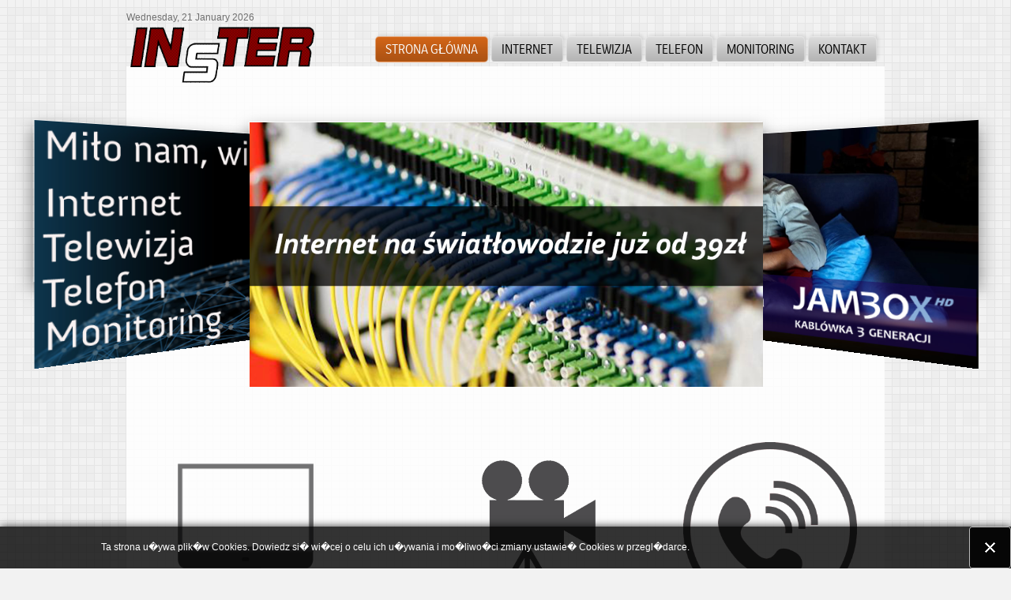

--- FILE ---
content_type: text/html; charset=utf-8
request_url: https://inster.net.pl/?style=orange
body_size: 4444
content:
<!DOCTYPE html PUBLIC "-//W3C//DTD XHTML 1.0 Transitional//EN" "http://www.w3.org/TR/xhtml1/DTD/xhtml1-transitional.dtd">
<html xmlns="http://www.w3.org/1999/xhtml" xml:lang="en-gb" lang="en-gb" >
<head>
<base href="https://inster.net.pl/" />
	<meta http-equiv="content-type" content="text/html; charset=utf-8" />
	<meta name="keywords" content="internet, internet Biała Podlaska, internet światłowodowy, bezprzewodowy, radiowy, Rakowiska, Terebela, Konstantynów, Janów Podlaski, Piszczac, Tuczna, Sławatycze, Kodeń, powiat bialski, telewizja, jambox, telefon, monitoring, najlepszy internet, IPTV, TV, Cicibór, Woskrzenice, Grabanów, Łomazy" />
	<meta name="author" content="Super User" />
	<meta name="viewport" content="width=device-width, initial-scale=1.0" />
	<meta name="description" content="INSTER INTERNET" />
	<meta name="generator" content="Joomla! - Open Source Content Management" />
	<title>www.inster.net.pl - Strona Główna</title>
	<link href="/cache/sboost_assets/376f42178f46d3c23c5733472fb59d88.css" rel="stylesheet" type="text/css" />
	<link href="http://fonts.googleapis.com/css?family=none" rel="stylesheet" type="text/css" />
	<style type="text/css">
.mx-base {max-width: 960px;} #mx-leftcol {width: 25%} #mx-rightcol { width: 22%} #mx-maincol {width:100%}#inner_content {width: 100%;} #mx-sideleft {width: 20%}#mx-sideright { width: 20%}tftftftcfgctyfyty { font-family: 'none', 'Helvetica', arial, serif; }#front_centered.noMainboxes #slideshow {margin-top:-245px; height:430px;}.ju-wrapper, .ju-wrapper a{ width:650px; height:200px;}
	</style>
	<script type="application/json" class="joomla-script-options new">{"csrf.token":"5ba82b67162062998c535b6082f9d1fd","system.paths":{"root":"","base":""}}</script>
	<script src="/cache/sboost_assets/624140098de6c9ad2f927e9152df42f5.js" type="text/javascript"></script>
	<script src="/modules/mod_3dgallery/assets/js/modernizr.custom.53451.js" type="text/javascript"></script>
	<script type="text/javascript">
jQuery(window).on('load',  function() {
				new JCaption('img.caption');
			});
              function info_cookie(){
                 document.cookie = 'info_cookie=1';
                 document.getElementById('panel_cookie_dol').style.display='none';             
              }
              window.addEvent('load', function() {
                var cookies = document.cookie.split(';');
                if(!cookies.length)
                  document.getElementById('panel_cookie_dol').style.display='none'; 
               });
         function fixHeight_main () {
var equalizer_main = new Equalizer("#mx-leftcol, #mx-maincol, #mx-rightcol").equalize("height");
}
window.addEvent ("load", function () {
fixHeight_main.delay (300);
});
window.addEvent ("resize", function () {
fixHeight_main();
});
	</script>
<link href="/templates/ol_trendes/images/favicon.ico" rel="shortcut icon" type="image/x-icon" /><style type="text/css">
body.bg {  color: #FFFFFF;  background-color: #F2F2F2;  }
#headershow {  background-color: #FFFFFF; background-image: url(/templates/ol_trendes/images/patterns/light.png ); background-position: center top; background-repeat: repeat-y;}</style>
	
<script type="text/javascript" src="/templates/ol_trendes/js/jqscripts.js"></script>	
<!--[if lte IE 7.0]>
<link href="/templates/ol_trendes/css/IE7_only.css" rel="stylesheet" type="text/css" />
<![endif]-->
</head>
<body class="bg ltr orange clearfix">

<div id="mx-top-header" class="clearfix">
<div class="mx-base">
<span class="mx_date">
	Wednesday, 21 January 2026</span></div>
</div>
<div id="header" class="clearfix">
<div class="mx-base">
<a id="logo-text" style="width:240px;height:10px" href="/" title="www.inster.net.pl"><img src="/images/INSTER_p1.png" style="border:0;" alt="" /></a>
<div id="hormenu" class="clearfix"><ul class="mx-menu level-0"><li class="menu-item active first parent"><a href="https://inster.net.pl/" class="menu-item active first parent" ><span class="menu"><span class="menu-title">Strona Główna</span></span></a><div class="submenu"><div class="submenu-wrap"><div class="menu-tl"><div class="menu-tr"><div class="menu-tm"></div></div></div><div class="menu-l"><div class="menu-r"><div class="submenu-inner clearfix" style="width: 200px;"><div class="megacol col1 first" style="width: 200px;"><ul class="mx-menu level-1"><li class="menu-item first"><a href="/index.php/home/aktualnosci" class="menu-item first" ><span class="menu"><span class="menu-title">Aktualności</span></span></a></li><li class="menu-item"><a href="/index.php/internet/internet-swiatlowodowy/o-usludze" class="menu-item" ><span class="menu"><span class="menu-title">Internet Światłowodowy</span></span></a></li><li class="menu-item"><a href="/index.php/home/internet-radiowy" class="menu-item" ><span class="menu"><span class="menu-title">Internet radiowy</span></span></a></li><li class="menu-item"><a href="/index.php/telewizja/jambox-oferta-programowa" class="menu-item" ><span class="menu"><span class="menu-title">Telewizja Jambox</span></span></a></li><li class="menu-item last"><a href="/index.php/kontakt" class="menu-item last" ><span class="menu"><span class="menu-title">Kontakt</span></span></a></li></ul></div></div></div></div><div class="menu-bl"><div class="menu-br"><div class="menu-bm"></div></div></div></div></div></li><li class="menu-item parent"><a href="#" class="menu-item parent"><span class="menu"><span class="menu-title">Internet</span></span></a><div class="submenu"><div class="submenu-wrap"><div class="menu-tl"><div class="menu-tr"><div class="menu-tm"></div></div></div><div class="menu-l"><div class="menu-r"><div class="submenu-inner clearfix" style="width: 200px;"><div class="megacol col1 first" style="width: 200px;"><ul class="mx-menu level-1"><li class="menu-item first parent"><a href="#" class="menu-item first parent"><span class="menu"><span class="menu-title">Internet Radiowy</span></span></a><div class="submenu"><div class="submenu-wrap"><div class="menu-tl"><div class="menu-tr"><div class="menu-tm"></div></div></div><div class="menu-l"><div class="menu-r"><div class="submenu-inner clearfix" style="width: 200px;"><div class="megacol col1 first" style="width: 200px;"><ul class="mx-menu level-2"><li class="menu-item first"><a href="/index.php/internet/internet-radiowy/o-usludze" class="menu-item first" ><span class="menu"><span class="menu-title">O usłudze</span></span></a></li><li class="menu-item"><a href="/index.php/internet/internet-radiowy/cennik-uslug" class="menu-item" ><span class="menu"><span class="menu-title">Cennik usług</span></span></a></li><li class="menu-item last"><a href="/index.php/internet/internet-radiowy/promocje" class="menu-item last" ><span class="menu"><span class="menu-title">Promocje</span></span></a></li></ul></div></div></div></div><div class="menu-bl"><div class="menu-br"><div class="menu-bm"></div></div></div></div></div></li><li class="menu-item last parent"><a href="#" class="menu-item last parent"><span class="menu"><span class="menu-title">Internet Światłowodowy</span></span></a><div class="submenu"><div class="submenu-wrap"><div class="menu-tl"><div class="menu-tr"><div class="menu-tm"></div></div></div><div class="menu-l"><div class="menu-r"><div class="submenu-inner clearfix" style="width: 200px;"><div class="megacol col1 first" style="width: 200px;"><ul class="mx-menu level-2"><li class="menu-item first"><a href="/index.php/internet/internet-swiatlowodowy/o-usludze" class="menu-item first" ><span class="menu"><span class="menu-title">O usłudze</span></span></a></li><li class="menu-item"><a href="/index.php/internet/internet-swiatlowodowy/cennik-uslug" class="menu-item" ><span class="menu"><span class="menu-title">Cennik usług</span></span></a></li><li class="menu-item last"><a href="/index.php/internet/internet-swiatlowodowy/promocje" class="menu-item last" ><span class="menu"><span class="menu-title">Promocje</span></span></a></li></ul></div></div></div></div><div class="menu-bl"><div class="menu-br"><div class="menu-bm"></div></div></div></div></div></li></ul></div></div></div></div><div class="menu-bl"><div class="menu-br"><div class="menu-bm"></div></div></div></div></div></li><li class="menu-item parent"><a href="/index.php/telewizja" class="menu-item parent" ><span class="menu"><span class="menu-title">Telewizja</span></span></a><div class="submenu"><div class="submenu-wrap"><div class="menu-tl"><div class="menu-tr"><div class="menu-tm"></div></div></div><div class="menu-l"><div class="menu-r"><div class="submenu-inner clearfix" style="width: 200px;"><div class="megacol col1 first" style="width: 200px;"><ul class="mx-menu level-1"><li class="menu-item first"><a href="/index.php/telewizja/co-to-iptv" class="menu-item first" ><span class="menu"><span class="menu-title">Jak działa usługa IPTV</span></span></a></li><li class="menu-item"><a href="/index.php/telewizja/jambox-oferta-programowa" class="menu-item" ><span class="menu"><span class="menu-title">JAMBOX - oferta programowa</span></span></a></li><li class="menu-item last"><a href="/index.php/telewizja/cennik-uslug" class="menu-item last" ><span class="menu"><span class="menu-title">Cennik usług</span></span></a></li></ul></div></div></div></div><div class="menu-bl"><div class="menu-br"><div class="menu-bm"></div></div></div></div></div></li><li class="menu-item parent"><a href="/index.php/telefon" class="menu-item parent" ><span class="menu"><span class="menu-title">Telefon</span></span></a><div class="submenu"><div class="submenu-wrap"><div class="menu-tl"><div class="menu-tr"><div class="menu-tm"></div></div></div><div class="menu-l"><div class="menu-r"><div class="submenu-inner clearfix" style="width: 200px;"><div class="megacol col1 first" style="width: 200px;"><ul class="mx-menu level-1"><li class="menu-item first"><a href="/index.php/telefon/o-usludze" class="menu-item first" ><span class="menu"><span class="menu-title">O usłudze</span></span></a></li><li class="menu-item last"><a href="/index.php/telefon/cennik-uslug" class="menu-item last" ><span class="menu"><span class="menu-title">Cennik usług</span></span></a></li></ul></div></div></div></div><div class="menu-bl"><div class="menu-br"><div class="menu-bm"></div></div></div></div></div></li><li class="menu-item parent"><a href="/index.php/monitoring" class="menu-item parent" ><span class="menu"><span class="menu-title">Monitoring</span></span></a><div class="submenu"><div class="submenu-wrap"><div class="menu-tl"><div class="menu-tr"><div class="menu-tm"></div></div></div><div class="menu-l"><div class="menu-r"><div class="submenu-inner clearfix" style="width: 200px;"><div class="megacol col1 first" style="width: 200px;"><ul class="mx-menu level-1"><li class="menu-item first"><a href="/index.php/monitoring/o-usludze" class="menu-item first" ><span class="menu"><span class="menu-title">O usłudze</span></span></a></li></ul></div></div></div></div><div class="menu-bl"><div class="menu-br"><div class="menu-bm"></div></div></div></div></div></li><li class="menu-item last"><a href="/index.php/kontakt" class="menu-item last" ><span class="menu"><span class="menu-title">Kontakt</span></span></a></li></ul></div><script type="text/javascript">
//<![CDATA[
window.addEvent('domready',function(){
var	limits = $(document.body); items_v = [], items_h = [];
$$('div.submenu').each(function (el) { if (el.getParent().getParent().hasClass('level-0')) { items_v.push(el); } else { items_h.push(el); } });
new MXMenu(items_v, { direction: 'LTR', bound: limits, fxOptions: { transition: Fx.Transitions.linear, duration: 300}, animation: 'slidefade', mode: 'vertical', offset:{x:0, y: 0} });
new MXMenu(items_h, { direction: 'LTR', bound: limits, fxOptions: { transition: Fx.Transitions.linear, duration: 300}, animation: 'slidefade', mode: 'horizontal', offset: {x: -10, y: 5} });
});
//]]>
</script>	
</div>
</div>

<div id="headershow" class="clearfix">	
<div class="mx-base headershow clearfix">	
</div>
</div>

<div class="mx-base main-bg clearfix">	
<div id="mx-userpos" class="mx-modCol1 clearfix"><div class="mx-inner clearfix"><div style="width:100%" class="mx-block "><div id="mx-top1" class="mod-block mx-top1  single"><div class="module ">	
<div class="mod-wrapper-flat clearfix">		
 
 
<link rel="stylesheet" type="text/css" href="/modules/mod_3dgallery/assets/css/style2.css" />
 

<div id="ju-container_87" class="ju-container">
<div class="header_text"></div>
<div class="ju-wrapper">

<a href="#"><img src="/images/test//internet na sw.png" alt="" class="full-img" /></a><a href="#"><img src="/images/test//telewizja.png" alt="" class="full-img" /></a><a href="#"><img src="/images/test//voip-1.png" alt="" class="full-img" /></a><a href="#"><img src="/images/test//witamy.png" alt="" class="full-img" /></a></div>
<div class="nav">
<div class="arrows_big">
<span class="ju-prev p2">&lt;</span>
<span class="ju-next p2">&gt;</span>
</div>
</div>
<div class="footer_text"></div>
</div>
<script type="text/javascript" src="/modules/mod_3dgallery/assets/js/jquery.gallery.min.js"></script>
<script type="text/javascript">
(function($){ 
$(window).load(function(){
$('#ju-container_87').gallery({
current: 0,
autoplay: true,
interval: 5000});
});
})(jQuery);
</script>

</div>
</div>
<div style="clear:both;"></div>
</div></div></div></div><div class="clearfix">
<div id="mx-maincol" class="clearfix">
<div class="clr"></div>
<div id="inner_content" class="clearfix"> <!--Component Area-->
		
<div class="mx-component-area clearfix">
<div class="mx-inner clearfix">
<div id="system-message-container">
	</div>

<div class="mx-component-area-inner clearfix">

<article>

	
	
	<header class="item-page">

		
		<h1></h1>

		
		

		
		

		
	</header>

	



	


















<p style="text-align: center;">&nbsp;</p>
<table style="margin-left: auto; margin-right: auto;">
<tbody>
<tr>
<td><a href="/index.php/internet/internet-swiatlowodowy/cennik-uslug" target="_self"><img src="/images/flat-3788744_1280.png" alt="flat 3788744 1280" width="280" height="246" /></a></td>
<td><a href="/index.php/telewizja/cennik-uslug" target="_self"><img src="/images/camera-2008489_1280.png" alt="camera 2008489 1280" width="350" height="350" /></a></td>
<td><a href="/index.php/telefon" target="_self"><img src="/images/icons-1831923_1280.png" alt="icons 1831923 1280" width="220" height="220" /></a></td>
</tr>
<tr>
<td style="text-align: center;"><span style="font-size: 12pt; font-family: trebuchet ms, geneva; color: #000000;">Dostarczamy Klientom dostęp do sieci INTERNET poprzez łącza bezprzewodowe, przewodowe oraz światłowodowe</span></td>
<td style="text-align: center;">
<p><span style="font-size: 12pt;"><span style="font-family: trebuchet ms, geneva;"></span><span style="font-family: trebuchet ms, geneva;"><span style="color: #000000;"><span style="color: black;">Kabl&oacute;wka 3 Generacji JAMBOX to w pełni cyfrowa, interaktywna telewizja kablowa, kt&oacute;ra zmieni Tw&oacute;j pogląd na telewizję</span></span>&nbsp;</span></span></p>
<p><span style="font-family: trebuchet ms, geneva; font-size: 12pt;">&nbsp; <a href="https://www.jambox.pl/">https://www.jambox.pl/</a></span></p>
</td>
<td style="text-align: center;">
<p><span style="font-size: 12pt; font-family: trebuchet ms, geneva; color: #000000;">Stacjonarny telefon VOIP bez potrzeby posiadania linii telefonicznej, do domu i firmy.</span></p>
</td>
</tr>
</tbody>
</table>
<p style="text-align: center;">&nbsp;</p>
<p style="text-align: center;">&nbsp;</p>









	

		 


</article>
</div>	
</div>
</div>
</div>
<div class="clr"></div>
</div></div>
</div>

<!--Start Footer-->
<div id="mx-footer" class="clearfix">
<div class="mx-base">
<div id="mx-bft" class="clearfix">
<div class="cp">
<span class="designed_by">Designed by <a target="_blank" title="olwebdesign" href="http://www.olwebdesign.com">olwebdesign</a><br /></span>					
</div>
<a id="pagetop" title="Scroll to Top" href="#" rel="nofollow">Go to Top</a><div class="color-site">
<a class="btn_fs_blue" title="Blue color" href="/?style=blue">-</a>
<a class="btn_fs_red" title="Red color" href="/?style=red">-</a>
<a class="btn_fs_orange" title="Orange color" href="/?style=orange">-</a>
<a class="btn_fs_green" title="Green color" href="/?style=green">-</a>
<a class="btn_fs_brown" title="Brown color" href="/?style=brown">-</a>
<a class="btn_fs_lilac" title="Lilac color" href="/?style=lilac">-</a>
</div>

</div>
</div>
</div>
<!--End Footer-->


<script type="text/javascript" src="/templates/ol_trendes/js/accord.js"></script>	

<div id="panel_cookie_dol" class="panel_cookie"><div class="tresc">Ta strona u�ywa plik�w Cookies. Dowiedz si� wi�cej o celu ich u�ywania i mo�liwo�ci zmiany ustawie� Cookies w przegl�darce.</div><input type="button" id="ukryj" value="UKRYJ" onclick="info_cookie();"/></div></body>
</html>

--- FILE ---
content_type: text/css
request_url: https://inster.net.pl/cache/sboost_assets/376f42178f46d3c23c5733472fb59d88.css
body_size: 46273
content:
/*------ https://inster.net.pl//media/plg_system_info_ciacho/css/style.css ------*/
@font-face{font-family:'OpenSansRegular';src:url('https://inster.net.pl//media/plg_system_info_ciacho/css/opensans/opensans-regular-webfont.eot');src:url('https://inster.net.pl//media/plg_system_info_ciacho/css/opensans/opensans-regular-webfont.eot?#iefix') format('embedded-opentype'),
url('https://inster.net.pl//media/plg_system_info_ciacho/css/opensans/opensans-regular-webfont.woff') format('woff'),
url('https://inster.net.pl//media/plg_system_info_ciacho/css/opensans/opensans-regular-webfont.ttf') format('truetype'),
url('https://inster.net.pl//media/plg_system_info_ciacho/css/opensans/opensans-regular-webfont.svg#OpenSansRegular') format('svg');font-weight:normal;font-style:normal}.panel_cookie p,
.panel_cookie h4,
.panel_cookie
input{font-family:'OpenSansRegular';text-align:left}.panel_cookie{width:100%;position:fixed;left:0;height:53px!important;line-height:53px;z-index:100002;background:#28292a;background:rgba(0,0,0,.8);-webkit-box-shadow:0px 0px 10px 0px rgba(0, 0, 0, .8);box-shadow:0px 0px 10px 0px rgba(0,0,0,.8);padding:0}#panel_cookie_dol{bottom:0}#panel_cookie{top:0}div.tresc{float:left;margin:0
0 0 10%;max-width:75%;width:75%}.panel_cookie input,
body .panel_cookie
input{border:none;color:#fff;font-size:30px;height:53px!important;width:53px!important;line-height:53px;background:url('https://inster.net.pl//media/plg_system_info_ciacho/css/close-st1.png') no-repeat 50% #060606;display:block;float:right;padding:0;margin:0;cursor:pointer;text-indent:-999em}.panel_cookie input:hover,
.panel_cookie input:focus,
.panel_cookie input:active{background-color:#f07241}.panel_cookie h4,
.panel_cookie
p{color:#fff;text-shadow: -1px 0 0 rgba(0, 0, 0, .3)}.panel_cookie
h4{font-weight:100;font-size:14px;text-transform:uppercase;margin:0;display:none}.panel_cookie
p{font-size:14px;line-height:53px;margin:2px
0 0}.panel_cookie p
a{color:#f07241;text-decoration:underline;background:none}.panel_cookie a:hover,
.panel_cookie a:active,
.panel_cookie a:focus{text-decoration:none;background:none}

/*------ /media/jui/css/bootstrap.min.css ------*/
.clearfix{*zoom:1}.clearfix:before,.clearfix:after{display:table;line-height:0;content:""}.clearfix:after{clear:both}.hide-text{font:0/0 a;color:transparent;text-shadow:none;background-color:transparent;border:0}.input-block-level{display:block;width:100%;min-height:30px;-webkit-box-sizing:border-box;-moz-box-sizing:border-box;box-sizing:border-box}article,aside,details,figcaption,figure,footer,header,hgroup,nav,section{display:block}audio,canvas,video{display:inline-block;*display:inline;*zoom:1}audio:not([controls]){display:none}html{font-size:100%;-webkit-text-size-adjust:100%;-ms-text-size-adjust:100%}a:focus{outline:thin dotted #333;outline:5px
auto -webkit-focus-ring-color;outline-offset:-2px}a:hover,a:active{outline:0}sub,sup{position:relative;font-size:75%;line-height:0;vertical-align:baseline}sup{top:-0.5em}sub{bottom:-0.25em}img{width:auto\9;height:auto;max-width:100%;vertical-align:middle;border:0;-ms-interpolation-mode:bicubic}#map_canvas img,.google-maps
img{max-width:none}button,input,select,textarea{margin:0;font-size:100%;vertical-align:middle}button,input{*overflow:visible;line-height:normal}button::-moz-focus-inner,input::-moz-focus-inner{padding:0;border:0}button,html input[type="button"],input[type="reset"],input[type="submit"]{cursor:pointer;-webkit-appearance:button}label,select,button,input[type="button"],input[type="reset"],input[type="submit"],input[type="radio"],input[type="checkbox"]{cursor:pointer}input[type="search"]{-webkit-box-sizing:content-box;-moz-box-sizing:content-box;box-sizing:content-box;-webkit-appearance:textfield}input[type="search"]::-webkit-search-decoration,input[type="search"]::-webkit-search-cancel-button{-webkit-appearance:none}textarea{overflow:auto;vertical-align:top}@media
print{*{color:#000!important;text-shadow:none!important;background:transparent!important;box-shadow:none!important}a,a:visited{text-decoration:underline}a[href]:after{content:" (" attr(href) ")"}abbr[title]:after{content:" (" attr(title) ")"}.ir a:after,a[href^="javascript:"]:after,a[href^="#"]:after{content:""}pre,blockquote{border:1px
solid #999;page-break-inside:avoid}thead{display:table-header-group}tr,img{page-break-inside:avoid}img{max-width:100%!important}@page{margin:.5cm}p,h2,h3{orphans:3;widows:3}h2,h3{page-break-after:avoid}}body{margin:0;font-family:"Helvetica Neue",Helvetica,Arial,sans-serif;font-size:14px;line-height:20px;color:#333;background-color:#fff}a{color:#08c;text-decoration:none}a:hover,a:focus{color:#005580;text-decoration:underline}.img-rounded{-webkit-border-radius:6px;-moz-border-radius:6px;border-radius:6px}.img-polaroid{padding:4px;background-color:#fff;border:1px
solid #ccc;border:1px
solid rgba(0,0,0,0.2);-webkit-box-shadow:0 1px 3px rgba(0,0,0,0.1);-moz-box-shadow:0 1px 3px rgba(0,0,0,0.1);box-shadow:0 1px 3px rgba(0,0,0,0.1)}.img-circle{-webkit-border-radius:500px;-moz-border-radius:500px;border-radius:500px}.row{margin-left:-20px;*zoom:1}.row:before,.row:after{display:table;line-height:0;content:""}.row:after{clear:both}[class*="span"]{float:left;min-height:1px;margin-left:20px}.container,.navbar-static-top .container,.navbar-fixed-top .container,.navbar-fixed-bottom
.container{width:940px}.span12{width:940px}.span11{width:860px}.span10{width:780px}.span9{width:700px}.span8{width:620px}.span7{width:540px}.span6{width:460px}.span5{width:380px}.span4{width:300px}.span3{width:220px}.span2{width:140px}.span1{width:60px}.offset12{margin-left:980px}.offset11{margin-left:900px}.offset10{margin-left:820px}.offset9{margin-left:740px}.offset8{margin-left:660px}.offset7{margin-left:580px}.offset6{margin-left:500px}.offset5{margin-left:420px}.offset4{margin-left:340px}.offset3{margin-left:260px}.offset2{margin-left:180px}.offset1{margin-left:100px}.row-fluid{width:100%;*zoom:1}.row-fluid:before,.row-fluid:after{display:table;line-height:0;content:""}.row-fluid:after{clear:both}.row-fluid [class*="span"]{display:block;float:left;width:100%;min-height:30px;margin-left:2.127659574468085%;*margin-left:2.074468085106383%;-webkit-box-sizing:border-box;-moz-box-sizing:border-box;box-sizing:border-box}.row-fluid [class*="span"]:first-child{margin-left:0}.row-fluid .controls-row [class*="span"]+[class*="span"]{margin-left:2.127659574468085%}.row-fluid
.span12{width:100%;*width:99.94680851063829%}.row-fluid
.span11{width:91.48936170212765%;*width:91.43617021276594%}.row-fluid
.span10{width:82.97872340425532%;*width:82.92553191489361%}.row-fluid
.span9{width:74.46808510638297%;*width:74.41489361702126%}.row-fluid
.span8{width:65.95744680851064%;*width:65.90425531914893%}.row-fluid
.span7{width:57.44680851063829%;*width:57.39361702127659%}.row-fluid
.span6{width:48.93617021276595%;*width:48.88297872340425%}.row-fluid
.span5{width:40.42553191489362%;*width:40.37234042553192%}.row-fluid
.span4{width:31.914893617021278%;*width:31.861702127659576%}.row-fluid
.span3{width:23.404255319148934%;*width:23.351063829787233%}.row-fluid
.span2{width:14.893617021276595%;*width:14.840425531914894%}.row-fluid
.span1{width:6.382978723404255%;*width:6.329787234042553%}.row-fluid
.offset12{margin-left:104.25531914893617%;*margin-left:104.14893617021275%}.row-fluid .offset12:first-child{margin-left:102.12765957446808%;*margin-left:102.02127659574467%}.row-fluid
.offset11{margin-left:95.74468085106382%;*margin-left:95.6382978723404%}.row-fluid .offset11:first-child{margin-left:93.61702127659574%;*margin-left:93.51063829787232%}.row-fluid
.offset10{margin-left:87.23404255319149%;*margin-left:87.12765957446807%}.row-fluid .offset10:first-child{margin-left:85.1063829787234%;*margin-left:84.99999999999999%}.row-fluid
.offset9{margin-left:78.72340425531914%;*margin-left:78.61702127659572%}.row-fluid .offset9:first-child{margin-left:76.59574468085106%;*margin-left:76.48936170212764%}.row-fluid
.offset8{margin-left:70.2127659574468%;*margin-left:70.10638297872339%}.row-fluid .offset8:first-child{margin-left:68.08510638297872%;*margin-left:67.9787234042553%}.row-fluid
.offset7{margin-left:61.70212765957446%;*margin-left:61.59574468085106%}.row-fluid .offset7:first-child{margin-left:59.574468085106375%;*margin-left:59.46808510638297%}.row-fluid
.offset6{margin-left:53.191489361702125%;*margin-left:53.085106382978715%}.row-fluid .offset6:first-child{margin-left:51.063829787234035%;*margin-left:50.95744680851063%}.row-fluid
.offset5{margin-left:44.68085106382979%;*margin-left:44.57446808510638%}.row-fluid .offset5:first-child{margin-left:42.5531914893617%;*margin-left:42.4468085106383%}.row-fluid
.offset4{margin-left:36.170212765957444%;*margin-left:36.06382978723405%}.row-fluid .offset4:first-child{margin-left:34.04255319148936%;*margin-left:33.93617021276596%}.row-fluid
.offset3{margin-left:27.659574468085104%;*margin-left:27.5531914893617%}.row-fluid .offset3:first-child{margin-left:25.53191489361702%;*margin-left:25.425531914893618%}.row-fluid
.offset2{margin-left:19.148936170212764%;*margin-left:19.04255319148936%}.row-fluid .offset2:first-child{margin-left:17.02127659574468%;*margin-left:16.914893617021278%}.row-fluid
.offset1{margin-left:10.638297872340425%;*margin-left:10.53191489361702%}.row-fluid .offset1:first-child{margin-left:8.51063829787234%;*margin-left:8.404255319148938%}[class*="span"].hide,.row-fluid [class*="span"].hide{display:none}[class*="span"].pull-right,.row-fluid [class*="span"].pull-right{float:right}.container{margin-right:auto;margin-left:auto;*zoom:1}.container:before,.container:after{display:table;line-height:0;content:""}.container:after{clear:both}.container-fluid{padding-right:20px;padding-left:20px;*zoom:1}.container-fluid:before,.container-fluid:after{display:table;line-height:0;content:""}.container-fluid:after{clear:both}p{margin:0
0 10px}.lead{margin-bottom:20px;font-size:21px;font-weight:200;line-height:30px}small{font-size:85%}strong{font-weight:bold}em{font-style:italic}cite{font-style:normal}.muted{color:#999}a.muted:hover,a.muted:focus{color:#808080}.text-warning{color:#c09853}a.text-warning:hover,a.text-warning:focus{color:#a47e3c}.text-error{color:#b94a48}a.text-error:hover,a.text-error:focus{color:#953b39}.text-info{color:#3a87ad}a.text-info:hover,a.text-info:focus{color:#2d6987}.text-success{color:#468847}a.text-success:hover,a.text-success:focus{color:#356635}.text-left{text-align:left}.text-right{text-align:right}.text-center{text-align:center}h1,h2,h3,h4,h5,h6{margin:10px
0;font-family:inherit;font-weight:bold;line-height:20px;color:inherit;text-rendering:optimizelegibility}h1 small,h2 small,h3 small,h4 small,h5 small,h6
small{font-weight:normal;line-height:1;color:#999}h1,h2,h3{line-height:40px}h1{font-size:38.5px}h2{font-size:31.5px}h3{font-size:24.5px}h4{font-size:17.5px}h5{font-size:14px}h6{font-size:11.9px}h1
small{font-size:24.5px}h2
small{font-size:17.5px}h3
small{font-size:14px}h4
small{font-size:14px}.page-header{padding-bottom:9px;margin:20px
0 30px;border-bottom:1px solid #eee}ul,ol{padding:0;margin:0
0 10px 25px}ul ul,ul ol,ol ol,ol
ul{margin-bottom:0}li{line-height:20px}ul.unstyled,ol.unstyled{margin-left:0;list-style:none}ul.inline,ol.inline{margin-left:0;list-style:none}ul.inline>li,ol.inline>li{display:inline-block;*display:inline;padding-right:5px;padding-left:5px;*zoom:1}dl{margin-bottom:20px}dt,dd{line-height:20px}dt{font-weight:bold}dd{margin-left:10px}.dl-horizontal{*zoom:1}.dl-horizontal:before,.dl-horizontal:after{display:table;line-height:0;content:""}.dl-horizontal:after{clear:both}.dl-horizontal
dt{float:left;width:160px;overflow:hidden;clear:left;text-align:right;text-overflow:ellipsis;white-space:nowrap}.dl-horizontal
dd{margin-left:180px}hr{margin:20px
0;border:0;border-top:1px solid #eee;border-bottom:1px solid #fff}abbr[title],abbr[data-original-title]{cursor:help;border-bottom:1px dotted #999}abbr.initialism{font-size:90%;text-transform:uppercase}blockquote{padding:0
0 0 15px;margin:0
0 20px;border-left:5px solid #eee}blockquote
p{margin-bottom:0;font-size:17.5px;font-weight:300;line-height:1.25}blockquote
small{display:block;line-height:20px;color:#999}blockquote small:before{content:'\2014 \00A0'}blockquote.pull-right{float:right;padding-right:15px;padding-left:0;border-right:5px solid #eee;border-left:0}blockquote.pull-right p,blockquote.pull-right
small{text-align:right}blockquote.pull-right small:before{content:''}blockquote.pull-right small:after{content:'\00A0 \2014'}q:before,q:after,blockquote:before,blockquote:after{content:""}address{display:block;margin-bottom:20px;font-style:normal;line-height:20px}code,pre{padding:0
3px 2px;font-family:Monaco,Menlo,Consolas,"Courier New",monospace;font-size:12px;color:#333;-webkit-border-radius:3px;-moz-border-radius:3px;border-radius:3px}code{padding:2px
4px;color:#d14;white-space:nowrap;background-color:#f7f7f9;border:1px
solid #e1e1e8}pre{display:block;padding:9.5px;margin:0
0 10px;font-size:13px;line-height:20px;word-break:break-all;word-wrap:break-word;white-space:pre;white-space:pre-wrap;background-color:#f5f5f5;border:1px
solid #ccc;border:1px
solid rgba(0,0,0,0.15);-webkit-border-radius:4px;-moz-border-radius:4px;border-radius:4px}pre.prettyprint{margin-bottom:20px}pre
code{padding:0;color:inherit;white-space:pre;white-space:pre-wrap;background-color:transparent;border:0}.pre-scrollable{max-height:340px;overflow-y:scroll}form{margin:0
0 20px}fieldset{padding:0;margin:0;border:0}legend{display:block;width:100%;padding:0;margin-bottom:20px;font-size:21px;line-height:40px;color:#333;border:0;border-bottom:1px solid #e5e5e5}legend
small{font-size:15px;color:#999}label,input,button,select,textarea{font-size:14px;font-weight:normal;line-height:20px}input,button,select,textarea{font-family:"Helvetica Neue",Helvetica,Arial,sans-serif}label{display:block;margin-bottom:5px}select,textarea,input[type="text"],input[type="password"],input[type="datetime"],input[type="datetime-local"],input[type="date"],input[type="month"],input[type="time"],input[type="week"],input[type="number"],input[type="email"],input[type="url"],input[type="search"],input[type="tel"],input[type="color"],.uneditable-input{display:inline-block;height:20px;padding:4px
6px;margin-bottom:10px;font-size:14px;line-height:20px;color:#555;vertical-align:middle;-webkit-border-radius:4px;-moz-border-radius:4px;border-radius:4px}input,textarea,.uneditable-input{width:206px}textarea{height:auto}textarea,input[type="text"],input[type="password"],input[type="datetime"],input[type="datetime-local"],input[type="date"],input[type="month"],input[type="time"],input[type="week"],input[type="number"],input[type="email"],input[type="url"],input[type="search"],input[type="tel"],input[type="color"],.uneditable-input{background-color:#fff;border:1px
solid #ccc;-webkit-box-shadow:inset 0 1px 1px rgba(0,0,0,0.075);-moz-box-shadow:inset 0 1px 1px rgba(0,0,0,0.075);box-shadow:inset 0 1px 1px rgba(0,0,0,0.075);-webkit-transition:border linear .2s,box-shadow linear .2s;-moz-transition:border linear .2s,box-shadow linear .2s;-o-transition:border linear .2s,box-shadow linear .2s;transition:border linear .2s,box-shadow linear .2s}textarea:focus,input[type="text"]:focus,input[type="password"]:focus,input[type="datetime"]:focus,input[type="datetime-local"]:focus,input[type="date"]:focus,input[type="month"]:focus,input[type="time"]:focus,input[type="week"]:focus,input[type="number"]:focus,input[type="email"]:focus,input[type="url"]:focus,input[type="search"]:focus,input[type="tel"]:focus,input[type="color"]:focus,.uneditable-input:focus{border-color:rgba(82,168,236,0.8);outline:0;outline:thin dotted \9;-webkit-box-shadow:inset 0 1px 1px rgba(0,0,0,0.075),0 0 8px rgba(82,168,236,0.6);-moz-box-shadow:inset 0 1px 1px rgba(0,0,0,0.075),0 0 8px rgba(82,168,236,0.6);box-shadow:inset 0 1px 1px rgba(0,0,0,0.075),0 0 8px rgba(82,168,236,0.6)}input[type="radio"],input[type="checkbox"]{margin:4px
0 0;margin-top:1px \9;*margin-top:0;line-height:normal}input[type="file"],input[type="image"],input[type="submit"],input[type="reset"],input[type="button"],input[type="radio"],input[type="checkbox"]{width:auto}select,input[type="file"]{height:30px;*margin-top:4px;line-height:30px}select{width:220px;background-color:#fff;border:1px
solid #ccc}select[multiple],select[size]{height:auto}select:focus,input[type="file"]:focus,input[type="radio"]:focus,input[type="checkbox"]:focus{outline:thin dotted #333;outline:5px
auto -webkit-focus-ring-color;outline-offset:-2px}.uneditable-input,.uneditable-textarea{color:#999;cursor:not-allowed;background-color:#fcfcfc;border-color:#ccc;-webkit-box-shadow:inset 0 1px 2px rgba(0,0,0,0.025);-moz-box-shadow:inset 0 1px 2px rgba(0,0,0,0.025);box-shadow:inset 0 1px 2px rgba(0,0,0,0.025)}.uneditable-input{overflow:hidden;white-space:nowrap}.uneditable-textarea{width:auto;height:auto}input:-moz-placeholder,textarea:-moz-placeholder{color:#999}input:-ms-input-placeholder,textarea:-ms-input-placeholder{color:#999}input::-webkit-input-placeholder,textarea::-webkit-input-placeholder{color:#999}.radio,.checkbox{min-height:20px;padding-left:20px}.radio input[type="radio"],.checkbox input[type="checkbox"]{float:left;margin-left:-20px}.controls>.radio:first-child,.controls>.checkbox:first-child{padding-top:5px}.radio.inline,.checkbox.inline{display:inline-block;padding-top:5px;margin-bottom:0;vertical-align:middle}.radio.inline+.radio.inline,.checkbox.inline+.checkbox.inline{margin-left:10px}.input-mini{width:60px}.input-small{width:90px}.input-medium{width:150px}.input-large{width:210px}.input-xlarge{width:270px}.input-xxlarge{width:530px}input[class*="span"],select[class*="span"],textarea[class*="span"],.uneditable-input[class*="span"],.row-fluid input[class*="span"],.row-fluid select[class*="span"],.row-fluid textarea[class*="span"],.row-fluid .uneditable-input[class*="span"]{float:none;margin-left:0}.input-append input[class*="span"],.input-append .uneditable-input[class*="span"],.input-prepend input[class*="span"],.input-prepend .uneditable-input[class*="span"],.row-fluid input[class*="span"],.row-fluid select[class*="span"],.row-fluid textarea[class*="span"],.row-fluid .uneditable-input[class*="span"],.row-fluid .input-prepend [class*="span"],.row-fluid .input-append [class*="span"]{display:inline-block}input,textarea,.uneditable-input{margin-left:0}.controls-row [class*="span"]+[class*="span"]{margin-left:20px}input.span12,textarea.span12,.uneditable-input.span12{width:926px}input.span11,textarea.span11,.uneditable-input.span11{width:846px}input.span10,textarea.span10,.uneditable-input.span10{width:766px}input.span9,textarea.span9,.uneditable-input.span9{width:686px}input.span8,textarea.span8,.uneditable-input.span8{width:606px}input.span7,textarea.span7,.uneditable-input.span7{width:526px}input.span6,textarea.span6,.uneditable-input.span6{width:446px}input.span5,textarea.span5,.uneditable-input.span5{width:366px}input.span4,textarea.span4,.uneditable-input.span4{width:286px}input.span3,textarea.span3,.uneditable-input.span3{width:206px}input.span2,textarea.span2,.uneditable-input.span2{width:126px}input.span1,textarea.span1,.uneditable-input.span1{width:46px}.controls-row{*zoom:1}.controls-row:before,.controls-row:after{display:table;line-height:0;content:""}.controls-row:after{clear:both}.controls-row [class*="span"],.row-fluid .controls-row [class*="span"]{float:left}.controls-row .checkbox[class*="span"],.controls-row .radio[class*="span"]{padding-top:5px}input[disabled],select[disabled],textarea[disabled],input[readonly],select[readonly],textarea[readonly]{cursor:not-allowed;background-color:#eee}input[type="radio"][disabled],input[type="checkbox"][disabled],input[type="radio"][readonly],input[type="checkbox"][readonly]{background-color:transparent}.control-group.warning .control-label,.control-group.warning .help-block,.control-group.warning .help-inline{color:#c09853}.control-group.warning .checkbox,.control-group.warning .radio,.control-group.warning input,.control-group.warning select,.control-group.warning
textarea{color:#c09853}.control-group.warning input,.control-group.warning select,.control-group.warning
textarea{border-color:#c09853;-webkit-box-shadow:inset 0 1px 1px rgba(0,0,0,0.075);-moz-box-shadow:inset 0 1px 1px rgba(0,0,0,0.075);box-shadow:inset 0 1px 1px rgba(0,0,0,0.075)}.control-group.warning input:focus,.control-group.warning select:focus,.control-group.warning textarea:focus{border-color:#a47e3c;-webkit-box-shadow:inset 0 1px 1px rgba(0,0,0,0.075),0 0 6px #dbc59e;-moz-box-shadow:inset 0 1px 1px rgba(0,0,0,0.075),0 0 6px #dbc59e;box-shadow:inset 0 1px 1px rgba(0,0,0,0.075),0 0 6px #dbc59e}.control-group.warning .input-prepend .add-on,.control-group.warning .input-append .add-on{color:#c09853;background-color:#fcf8e3;border-color:#c09853}.control-group.error .control-label,.control-group.error .help-block,.control-group.error .help-inline{color:#b94a48}.control-group.error .checkbox,.control-group.error .radio,.control-group.error input,.control-group.error select,.control-group.error
textarea{color:#b94a48}.control-group.error input,.control-group.error select,.control-group.error
textarea{border-color:#b94a48;-webkit-box-shadow:inset 0 1px 1px rgba(0,0,0,0.075);-moz-box-shadow:inset 0 1px 1px rgba(0,0,0,0.075);box-shadow:inset 0 1px 1px rgba(0,0,0,0.075)}.control-group.error input:focus,.control-group.error select:focus,.control-group.error textarea:focus{border-color:#953b39;-webkit-box-shadow:inset 0 1px 1px rgba(0,0,0,0.075),0 0 6px #d59392;-moz-box-shadow:inset 0 1px 1px rgba(0,0,0,0.075),0 0 6px #d59392;box-shadow:inset 0 1px 1px rgba(0,0,0,0.075),0 0 6px #d59392}.control-group.error .input-prepend .add-on,.control-group.error .input-append .add-on{color:#b94a48;background-color:#f2dede;border-color:#b94a48}.control-group.success .control-label,.control-group.success .help-block,.control-group.success .help-inline{color:#468847}.control-group.success .checkbox,.control-group.success .radio,.control-group.success input,.control-group.success select,.control-group.success
textarea{color:#468847}.control-group.success input,.control-group.success select,.control-group.success
textarea{border-color:#468847;-webkit-box-shadow:inset 0 1px 1px rgba(0,0,0,0.075);-moz-box-shadow:inset 0 1px 1px rgba(0,0,0,0.075);box-shadow:inset 0 1px 1px rgba(0,0,0,0.075)}.control-group.success input:focus,.control-group.success select:focus,.control-group.success textarea:focus{border-color:#356635;-webkit-box-shadow:inset 0 1px 1px rgba(0,0,0,0.075),0 0 6px #7aba7b;-moz-box-shadow:inset 0 1px 1px rgba(0,0,0,0.075),0 0 6px #7aba7b;box-shadow:inset 0 1px 1px rgba(0,0,0,0.075),0 0 6px #7aba7b}.control-group.success .input-prepend .add-on,.control-group.success .input-append .add-on{color:#468847;background-color:#dff0d8;border-color:#468847}.control-group.info .control-label,.control-group.info .help-block,.control-group.info .help-inline{color:#3a87ad}.control-group.info .checkbox,.control-group.info .radio,.control-group.info input,.control-group.info select,.control-group.info
textarea{color:#3a87ad}.control-group.info input,.control-group.info select,.control-group.info
textarea{border-color:#3a87ad;-webkit-box-shadow:inset 0 1px 1px rgba(0,0,0,0.075);-moz-box-shadow:inset 0 1px 1px rgba(0,0,0,0.075);box-shadow:inset 0 1px 1px rgba(0,0,0,0.075)}.control-group.info input:focus,.control-group.info select:focus,.control-group.info textarea:focus{border-color:#2d6987;-webkit-box-shadow:inset 0 1px 1px rgba(0,0,0,0.075),0 0 6px #7ab5d3;-moz-box-shadow:inset 0 1px 1px rgba(0,0,0,0.075),0 0 6px #7ab5d3;box-shadow:inset 0 1px 1px rgba(0,0,0,0.075),0 0 6px #7ab5d3}.control-group.info .input-prepend .add-on,.control-group.info .input-append .add-on{color:#3a87ad;background-color:#d9edf7;border-color:#3a87ad}input:focus:invalid,textarea:focus:invalid,select:focus:invalid{color:#b94a48;border-color:#ee5f5b}input:focus:invalid:focus,textarea:focus:invalid:focus,select:focus:invalid:focus{border-color:#e9322d;-webkit-box-shadow:0 0 6px #f8b9b7;-moz-box-shadow:0 0 6px #f8b9b7;box-shadow:0 0 6px #f8b9b7}.form-actions{padding:19px
20px 20px;margin-top:20px;margin-bottom:20px;background-color:#f5f5f5;border-top:1px solid #e5e5e5;*zoom:1}.form-actions:before,.form-actions:after{display:table;line-height:0;content:""}.form-actions:after{clear:both}.help-block,.help-inline{color:#595959}.help-block{display:block;margin-bottom:10px}.help-inline{display:inline-block;*display:inline;padding-left:5px;vertical-align:middle;*zoom:1}.input-append,.input-prepend{display:inline-block;margin-bottom:10px;font-size:0;white-space:nowrap;vertical-align:middle}.input-append input,.input-prepend input,.input-append select,.input-prepend select,.input-append .uneditable-input,.input-prepend .uneditable-input,.input-append .dropdown-menu,.input-prepend .dropdown-menu,.input-append .popover,.input-prepend
.popover{font-size:14px}.input-append input,.input-prepend input,.input-append select,.input-prepend select,.input-append .uneditable-input,.input-prepend .uneditable-input{position:relative;margin-bottom:0;*margin-left:0;vertical-align:top;-webkit-border-radius:0 4px 4px 0;-moz-border-radius:0 4px 4px 0;border-radius:0 4px 4px 0}.input-append input:focus,.input-prepend input:focus,.input-append select:focus,.input-prepend select:focus,.input-append .uneditable-input:focus,.input-prepend .uneditable-input:focus{z-index:2}.input-append .add-on,.input-prepend .add-on{display:inline-block;width:auto;height:20px;min-width:16px;padding:4px
5px;font-size:14px;font-weight:normal;line-height:20px;text-align:center;text-shadow:0 1px 0 #fff;background-color:#eee;border:1px
solid #ccc}.input-append .add-on,.input-prepend .add-on,.input-append .btn,.input-prepend .btn,.input-append .btn-group>.dropdown-toggle,.input-prepend .btn-group>.dropdown-toggle{vertical-align:top;-webkit-border-radius:0;-moz-border-radius:0;border-radius:0}.input-append .active,.input-prepend
.active{background-color:#a9dba9;border-color:#46a546}.input-prepend .add-on,.input-prepend
.btn{margin-right:-1px}.input-prepend .add-on:first-child,.input-prepend .btn:first-child{-webkit-border-radius:4px 0 0 4px;-moz-border-radius:4px 0 0 4px;border-radius:4px 0 0 4px}.input-append input,.input-append select,.input-append .uneditable-input{-webkit-border-radius:4px 0 0 4px;-moz-border-radius:4px 0 0 4px;border-radius:4px 0 0 4px}.input-append input+.btn-group .btn:last-child,.input-append select+.btn-group .btn:last-child,.input-append .uneditable-input+.btn-group .btn:last-child{-webkit-border-radius:0 4px 4px 0;-moz-border-radius:0 4px 4px 0;border-radius:0 4px 4px 0}.input-append .add-on,.input-append .btn,.input-append .btn-group{margin-left:-1px}.input-append .add-on:last-child,.input-append .btn:last-child,.input-append .btn-group:last-child>.dropdown-toggle{-webkit-border-radius:0 4px 4px 0;-moz-border-radius:0 4px 4px 0;border-radius:0 4px 4px 0}.input-prepend.input-append input,.input-prepend.input-append select,.input-prepend.input-append .uneditable-input{-webkit-border-radius:0;-moz-border-radius:0;border-radius:0}.input-prepend.input-append input+.btn-group .btn,.input-prepend.input-append select+.btn-group .btn,.input-prepend.input-append .uneditable-input+.btn-group
.btn{-webkit-border-radius:0 4px 4px 0;-moz-border-radius:0 4px 4px 0;border-radius:0 4px 4px 0}.input-prepend.input-append .add-on:first-child,.input-prepend.input-append .btn:first-child{margin-right:-1px;-webkit-border-radius:4px 0 0 4px;-moz-border-radius:4px 0 0 4px;border-radius:4px 0 0 4px}.input-prepend.input-append .add-on:last-child,.input-prepend.input-append .btn:last-child{margin-left:-1px;-webkit-border-radius:0 4px 4px 0;-moz-border-radius:0 4px 4px 0;border-radius:0 4px 4px 0}.input-prepend.input-append .btn-group:first-child{margin-left:0}input.search-query{padding-right:14px;padding-right:4px \9;padding-left:14px;padding-left:4px \9;margin-bottom:0;-webkit-border-radius:15px;-moz-border-radius:15px;border-radius:15px}.form-search .input-append .search-query,.form-search .input-prepend .search-query{-webkit-border-radius:0;-moz-border-radius:0;border-radius:0}.form-search .input-append .search-query{-webkit-border-radius:14px 0 0 14px;-moz-border-radius:14px 0 0 14px;border-radius:14px 0 0 14px}.form-search .input-append
.btn{-webkit-border-radius:0 14px 14px 0;-moz-border-radius:0 14px 14px 0;border-radius:0 14px 14px 0}.form-search .input-prepend .search-query{-webkit-border-radius:0 14px 14px 0;-moz-border-radius:0 14px 14px 0;border-radius:0 14px 14px 0}.form-search .input-prepend
.btn{-webkit-border-radius:14px 0 0 14px;-moz-border-radius:14px 0 0 14px;border-radius:14px 0 0 14px}.form-search input,.form-inline input,.form-horizontal input,.form-search textarea,.form-inline textarea,.form-horizontal textarea,.form-search select,.form-inline select,.form-horizontal select,.form-search .help-inline,.form-inline .help-inline,.form-horizontal .help-inline,.form-search .uneditable-input,.form-inline .uneditable-input,.form-horizontal .uneditable-input,.form-search .input-prepend,.form-inline .input-prepend,.form-horizontal .input-prepend,.form-search .input-append,.form-inline .input-append,.form-horizontal .input-append{display:inline-block;*display:inline;margin-bottom:0;vertical-align:middle;*zoom:1}.form-search .hide,.form-inline .hide,.form-horizontal
.hide{display:none}.form-search label,.form-inline label,.form-search .btn-group,.form-inline .btn-group{display:inline-block}.form-search .input-append,.form-inline .input-append,.form-search .input-prepend,.form-inline .input-prepend{margin-bottom:0}.form-search .radio,.form-search .checkbox,.form-inline .radio,.form-inline
.checkbox{padding-left:0;margin-bottom:0;vertical-align:middle}.form-search .radio input[type="radio"],.form-search .checkbox input[type="checkbox"],.form-inline .radio input[type="radio"],.form-inline .checkbox input[type="checkbox"]{float:left;margin-right:3px;margin-left:0}.control-group{margin-bottom:10px}legend+.control-group{margin-top:20px;-webkit-margin-top-collapse:separate}.form-horizontal .control-group{margin-bottom:20px;*zoom:1}.form-horizontal .control-group:before,.form-horizontal .control-group:after{display:table;line-height:0;content:""}.form-horizontal .control-group:after{clear:both}.form-horizontal .control-label{float:left;width:160px;padding-top:5px;text-align:right}.form-horizontal
.controls{*display:inline-block;*padding-left:20px;margin-left:180px;*margin-left:0}.form-horizontal .controls:first-child{*padding-left:180px}.form-horizontal .help-block{margin-bottom:0}.form-horizontal input+.help-block,.form-horizontal select+.help-block,.form-horizontal textarea+.help-block,.form-horizontal .uneditable-input+.help-block,.form-horizontal .input-prepend+.help-block,.form-horizontal .input-append+.help-block{margin-top:10px}.form-horizontal .form-actions{padding-left:180px}table{max-width:100%;background-color:transparent;border-collapse:collapse;border-spacing:0}.table{width:100%;margin-bottom:20px}.table th,.table
td{padding:8px;line-height:20px;text-align:left;vertical-align:top;border-top:1px solid #ddd}.table
th{font-weight:bold}.table thead
th{vertical-align:bottom}.table caption+thead tr:first-child th,.table caption+thead tr:first-child td,.table colgroup+thead tr:first-child th,.table colgroup+thead tr:first-child td,.table thead:first-child tr:first-child th,.table thead:first-child tr:first-child
td{border-top:0}.table tbody+tbody{border-top:2px solid #ddd}.table
.table{background-color:#fff}.table-condensed th,.table-condensed
td{padding:4px
5px}.table-bordered{border:1px
solid #ddd;border-collapse:separate;*border-collapse:collapse;border-left:0;-webkit-border-radius:4px;-moz-border-radius:4px;border-radius:4px}.table-bordered th,.table-bordered
td{border-left:1px solid #ddd}.table-bordered caption+thead tr:first-child th,.table-bordered caption+tbody tr:first-child th,.table-bordered caption+tbody tr:first-child td,.table-bordered colgroup+thead tr:first-child th,.table-bordered colgroup+tbody tr:first-child th,.table-bordered colgroup+tbody tr:first-child td,.table-bordered thead:first-child tr:first-child th,.table-bordered tbody:first-child tr:first-child th,.table-bordered tbody:first-child tr:first-child
td{border-top:0}.table-bordered thead:first-child tr:first-child>th:first-child,.table-bordered tbody:first-child tr:first-child>td:first-child,.table-bordered tbody:first-child tr:first-child>th:first-child{-webkit-border-top-left-radius:4px;border-top-left-radius:4px;-moz-border-radius-topleft:4px}.table-bordered thead:first-child tr:first-child>th:last-child,.table-bordered tbody:first-child tr:first-child>td:last-child,.table-bordered tbody:first-child tr:first-child>th:last-child{-webkit-border-top-right-radius:4px;border-top-right-radius:4px;-moz-border-radius-topright:4px}.table-bordered thead:last-child tr:last-child>th:first-child,.table-bordered tbody:last-child tr:last-child>td:first-child,.table-bordered tbody:last-child tr:last-child>th:first-child,.table-bordered tfoot:last-child tr:last-child>td:first-child,.table-bordered tfoot:last-child tr:last-child>th:first-child{-webkit-border-bottom-left-radius:4px;border-bottom-left-radius:4px;-moz-border-radius-bottomleft:4px}.table-bordered thead:last-child tr:last-child>th:last-child,.table-bordered tbody:last-child tr:last-child>td:last-child,.table-bordered tbody:last-child tr:last-child>th:last-child,.table-bordered tfoot:last-child tr:last-child>td:last-child,.table-bordered tfoot:last-child tr:last-child>th:last-child{-webkit-border-bottom-right-radius:4px;border-bottom-right-radius:4px;-moz-border-radius-bottomright:4px}.table-bordered tfoot+tbody:last-child tr:last-child td:first-child{-webkit-border-bottom-left-radius:0;border-bottom-left-radius:0;-moz-border-radius-bottomleft:0}.table-bordered tfoot+tbody:last-child tr:last-child td:last-child{-webkit-border-bottom-right-radius:0;border-bottom-right-radius:0;-moz-border-radius-bottomright:0}.table-bordered caption+thead tr:first-child th:first-child,.table-bordered caption+tbody tr:first-child td:first-child,.table-bordered colgroup+thead tr:first-child th:first-child,.table-bordered colgroup+tbody tr:first-child td:first-child{-webkit-border-top-left-radius:4px;border-top-left-radius:4px;-moz-border-radius-topleft:4px}.table-bordered caption+thead tr:first-child th:last-child,.table-bordered caption+tbody tr:first-child td:last-child,.table-bordered colgroup+thead tr:first-child th:last-child,.table-bordered colgroup+tbody tr:first-child td:last-child{-webkit-border-top-right-radius:4px;border-top-right-radius:4px;-moz-border-radius-topright:4px}.table-striped tbody>tr:nth-child(odd)>td,.table-striped tbody>tr:nth-child(odd)>th{background-color:#f9f9f9}.table-hover tbody tr:hover>td,.table-hover tbody tr:hover>th{background-color:#f5f5f5}table td[class*="span"],table th[class*="span"],.row-fluid table td[class*="span"],.row-fluid table th[class*="span"]{display:table-cell;float:none;margin-left:0}.table td.span1,.table
th.span1{float:none;width:44px;margin-left:0}.table td.span2,.table
th.span2{float:none;width:124px;margin-left:0}.table td.span3,.table
th.span3{float:none;width:204px;margin-left:0}.table td.span4,.table
th.span4{float:none;width:284px;margin-left:0}.table td.span5,.table
th.span5{float:none;width:364px;margin-left:0}.table td.span6,.table
th.span6{float:none;width:444px;margin-left:0}.table td.span7,.table
th.span7{float:none;width:524px;margin-left:0}.table td.span8,.table
th.span8{float:none;width:604px;margin-left:0}.table td.span9,.table
th.span9{float:none;width:684px;margin-left:0}.table td.span10,.table
th.span10{float:none;width:764px;margin-left:0}.table td.span11,.table
th.span11{float:none;width:844px;margin-left:0}.table td.span12,.table
th.span12{float:none;width:924px;margin-left:0}.table tbody tr.success>td{background-color:#dff0d8}.table tbody tr.error>td{background-color:#f2dede}.table tbody tr.warning>td{background-color:#fcf8e3}.table tbody tr.info>td{background-color:#d9edf7}.table-hover tbody tr.success:hover>td{background-color:#d0e9c6}.table-hover tbody tr.error:hover>td{background-color:#ebcccc}.table-hover tbody tr.warning:hover>td{background-color:#faf2cc}.table-hover tbody tr.info:hover>td{background-color:#c4e3f3}[class^="icon-"],[class*=" icon-"]{display:inline-block;width:14px;height:14px;margin-top:1px;*margin-right:.3em;line-height:14px;vertical-align:text-top;background-image:url('/media/jui/img/glyphicons-halflings.png');background-position:14px 14px;background-repeat:no-repeat}.icon-white,.nav-pills>.active>a>[class^="icon-"],.nav-pills>.active>a>[class*=" icon-"],.nav-list>.active>a>[class^="icon-"],.nav-list>.active>a>[class*=" icon-"],.navbar-inverse .nav>.active>a>[class^="icon-"],.navbar-inverse .nav>.active>a>[class*=" icon-"],.dropdown-menu>li>a:hover>[class^="icon-"],.dropdown-menu>li>a:focus>[class^="icon-"],.dropdown-menu>li>a:hover>[class*=" icon-"],.dropdown-menu>li>a:focus>[class*=" icon-"],.dropdown-menu>.active>a>[class^="icon-"],.dropdown-menu>.active>a>[class*=" icon-"],.dropdown-submenu:hover>a>[class^="icon-"],.dropdown-submenu:focus>a>[class^="icon-"],.dropdown-submenu:hover>a>[class*=" icon-"],.dropdown-submenu:focus>a>[class*=" icon-"]{background-image:url('/media/jui/img/glyphicons-halflings-white.png')}.icon-glass{background-position:0 0}.icon-music{background-position:-24px 0}.icon-search{background-position:-48px 0}.icon-envelope{background-position:-72px 0}.icon-heart{background-position:-96px 0}.icon-star{background-position:-120px 0}.icon-star-empty{background-position:-144px 0}.icon-user{background-position:-168px 0}.icon-film{background-position:-192px 0}.icon-th-large{background-position:-216px 0}.icon-th{background-position:-240px 0}.icon-th-list{background-position:-264px 0}.icon-ok{background-position:-288px 0}.icon-remove{background-position:-312px 0}.icon-zoom-in{background-position:-336px 0}.icon-zoom-out{background-position:-360px 0}.icon-off{background-position:-384px 0}.icon-signal{background-position:-408px 0}.icon-cog{background-position:-432px 0}.icon-trash{background-position:-456px 0}.icon-home{background-position:0 -24px}.icon-file{background-position:-24px -24px}.icon-time{background-position:-48px -24px}.icon-road{background-position:-72px -24px}.icon-download-alt{background-position:-96px -24px}.icon-download{background-position:-120px -24px}.icon-upload{background-position:-144px -24px}.icon-inbox{background-position:-168px -24px}.icon-play-circle{background-position:-192px -24px}.icon-repeat{background-position:-216px -24px}.icon-refresh{background-position:-240px -24px}.icon-list-alt{background-position:-264px -24px}.icon-lock{background-position:-287px -24px}.icon-flag{background-position:-312px -24px}.icon-headphones{background-position:-336px -24px}.icon-volume-off{background-position:-360px -24px}.icon-volume-down{background-position:-384px -24px}.icon-volume-up{background-position:-408px -24px}.icon-qrcode{background-position:-432px -24px}.icon-barcode{background-position:-456px -24px}.icon-tag{background-position:0 -48px}.icon-tags{background-position:-25px -48px}.icon-book{background-position:-48px -48px}.icon-bookmark{background-position:-72px -48px}.icon-print{background-position:-96px -48px}.icon-camera{background-position:-120px -48px}.icon-font{background-position:-144px -48px}.icon-bold{background-position:-167px -48px}.icon-italic{background-position:-192px -48px}.icon-text-height{background-position:-216px -48px}.icon-text-width{background-position:-240px -48px}.icon-align-left{background-position:-264px -48px}.icon-align-center{background-position:-288px -48px}.icon-align-right{background-position:-312px -48px}.icon-align-justify{background-position:-336px -48px}.icon-list{background-position:-360px -48px}.icon-indent-left{background-position:-384px -48px}.icon-indent-right{background-position:-408px -48px}.icon-facetime-video{background-position:-432px -48px}.icon-picture{background-position:-456px -48px}.icon-pencil{background-position:0 -72px}.icon-map-marker{background-position:-24px -72px}.icon-adjust{background-position:-48px -72px}.icon-tint{background-position:-72px -72px}.icon-edit{background-position:-96px -72px}.icon-share{background-position:-120px -72px}.icon-check{background-position:-144px -72px}.icon-move{background-position:-168px -72px}.icon-step-backward{background-position:-192px -72px}.icon-fast-backward{background-position:-216px -72px}.icon-backward{background-position:-240px -72px}.icon-play{background-position:-264px -72px}.icon-pause{background-position:-288px -72px}.icon-stop{background-position:-312px -72px}.icon-forward{background-position:-336px -72px}.icon-fast-forward{background-position:-360px -72px}.icon-step-forward{background-position:-384px -72px}.icon-eject{background-position:-408px -72px}.icon-chevron-left{background-position:-432px -72px}.icon-chevron-right{background-position:-456px -72px}.icon-plus-sign{background-position:0 -96px}.icon-minus-sign{background-position:-24px -96px}.icon-remove-sign{background-position:-48px -96px}.icon-ok-sign{background-position:-72px -96px}.icon-question-sign{background-position:-96px -96px}.icon-info-sign{background-position:-120px -96px}.icon-screenshot{background-position:-144px -96px}.icon-remove-circle{background-position:-168px -96px}.icon-ok-circle{background-position:-192px -96px}.icon-ban-circle{background-position:-216px -96px}.icon-arrow-left{background-position:-240px -96px}.icon-arrow-right{background-position:-264px -96px}.icon-arrow-up{background-position:-289px -96px}.icon-arrow-down{background-position:-312px -96px}.icon-share-alt{background-position:-336px -96px}.icon-resize-full{background-position:-360px -96px}.icon-resize-small{background-position:-384px -96px}.icon-plus{background-position:-408px -96px}.icon-minus{background-position:-433px -96px}.icon-asterisk{background-position:-456px -96px}.icon-exclamation-sign{background-position:0 -120px}.icon-gift{background-position:-24px -120px}.icon-leaf{background-position:-48px -120px}.icon-fire{background-position:-72px -120px}.icon-eye-open{background-position:-96px -120px}.icon-eye-close{background-position:-120px -120px}.icon-warning-sign{background-position:-144px -120px}.icon-plane{background-position:-168px -120px}.icon-calendar{background-position:-192px -120px}.icon-random{width:16px;background-position:-216px -120px}.icon-comment{background-position:-240px -120px}.icon-magnet{background-position:-264px -120px}.icon-chevron-up{background-position:-288px -120px}.icon-chevron-down{background-position:-313px -119px}.icon-retweet{background-position:-336px -120px}.icon-shopping-cart{background-position:-360px -120px}.icon-folder-close{width:16px;background-position:-384px -120px}.icon-folder-open{width:16px;background-position:-408px -120px}.icon-resize-vertical{background-position:-432px -119px}.icon-resize-horizontal{background-position:-456px -118px}.icon-hdd{background-position:0 -144px}.icon-bullhorn{background-position:-24px -144px}.icon-bell{background-position:-48px -144px}.icon-certificate{background-position:-72px -144px}.icon-thumbs-up{background-position:-96px -144px}.icon-thumbs-down{background-position:-120px -144px}.icon-hand-right{background-position:-144px -144px}.icon-hand-left{background-position:-168px -144px}.icon-hand-up{background-position:-192px -144px}.icon-hand-down{background-position:-216px -144px}.icon-circle-arrow-right{background-position:-240px -144px}.icon-circle-arrow-left{background-position:-264px -144px}.icon-circle-arrow-up{background-position:-288px -144px}.icon-circle-arrow-down{background-position:-312px -144px}.icon-globe{background-position:-336px -144px}.icon-wrench{background-position:-360px -144px}.icon-tasks{background-position:-384px -144px}.icon-filter{background-position:-408px -144px}.icon-briefcase{background-position:-432px -144px}.icon-fullscreen{background-position:-456px -144px}.dropup,.dropdown{position:relative}.dropdown-toggle{*margin-bottom:-3px}.dropdown-toggle:active,.open .dropdown-toggle{outline:0}.caret{display:inline-block;width:0;height:0;vertical-align:top;border-top:4px solid #000;border-right:4px solid transparent;border-left:4px solid transparent;content:""}.dropdown
.caret{margin-top:8px;margin-left:2px}.dropdown-menu{position:absolute;top:100%;left:0;z-index:1000;display:none;float:left;min-width:160px;padding:5px
0;margin:2px
0 0;list-style:none;background-color:#fff;border:1px
solid #ccc;border:1px
solid rgba(0,0,0,0.2);*border-right-width:2px;*border-bottom-width:2px;-webkit-border-radius:6px;-moz-border-radius:6px;border-radius:6px;-webkit-box-shadow:0 5px 10px rgba(0,0,0,0.2);-moz-box-shadow:0 5px 10px rgba(0,0,0,0.2);box-shadow:0 5px 10px rgba(0,0,0,0.2);-webkit-background-clip:padding-box;-moz-background-clip:padding;background-clip:padding-box}.dropdown-menu.pull-right{right:0;left:auto}.dropdown-menu
.divider{*width:100%;height:1px;margin:9px
1px;*margin:-5px 0 5px;overflow:hidden;background-color:#e5e5e5;border-bottom:1px solid #fff}.dropdown-menu>li>a{display:block;padding:3px
20px;clear:both;font-weight:normal;line-height:20px;color:#333;white-space:nowrap}.dropdown-menu>li>a:hover,.dropdown-menu>li>a:focus,.dropdown-submenu:hover>a,.dropdown-submenu:focus>a{color:#fff;text-decoration:none;background-color:#0081c2;background-image:-moz-linear-gradient(top,#08c,#0077b3);background-image:-webkit-gradient(linear,0 0,0 100%,from(#08c),to(#0077b3));background-image:-webkit-linear-gradient(top,#08c,#0077b3);background-image:-o-linear-gradient(top,#08c,#0077b3);background-image:linear-gradient(to bottom,#08c,#0077b3);background-repeat:repeat-x;filter:progid:DXImageTransform.Microsoft.gradient(startColorstr='#ff0088cc',endColorstr='#ff0077b3',GradientType=0)}.dropdown-menu>.active>a,.dropdown-menu>.active>a:hover,.dropdown-menu>.active>a:focus{color:#fff;text-decoration:none;background-color:#0081c2;background-image:-moz-linear-gradient(top,#08c,#0077b3);background-image:-webkit-gradient(linear,0 0,0 100%,from(#08c),to(#0077b3));background-image:-webkit-linear-gradient(top,#08c,#0077b3);background-image:-o-linear-gradient(top,#08c,#0077b3);background-image:linear-gradient(to bottom,#08c,#0077b3);background-repeat:repeat-x;outline:0;filter:progid:DXImageTransform.Microsoft.gradient(startColorstr='#ff0088cc',endColorstr='#ff0077b3',GradientType=0)}.dropdown-menu>.disabled>a,.dropdown-menu>.disabled>a:hover,.dropdown-menu>.disabled>a:focus{color:#999}.dropdown-menu>.disabled>a:hover,.dropdown-menu>.disabled>a:focus{text-decoration:none;cursor:default;background-color:transparent;background-image:none;filter:progid:DXImageTransform.Microsoft.gradient(enabled=false)}.open{*z-index:1000}.open>.dropdown-menu{display:block}.dropdown-backdrop{position:fixed;top:0;right:0;bottom:0;left:0;z-index:990}.pull-right>.dropdown-menu{right:0;left:auto}.dropup .caret,.navbar-fixed-bottom .dropdown
.caret{border-top:0;border-bottom:4px solid #000;content:""}.dropup .dropdown-menu,.navbar-fixed-bottom .dropdown .dropdown-menu{top:auto;bottom:100%;margin-bottom:1px}.dropdown-submenu{position:relative}.dropdown-submenu>.dropdown-menu{top:0;left:100%;margin-top:-6px;margin-left:-1px;-webkit-border-radius:0 6px 6px 6px;-moz-border-radius:0 6px 6px 6px;border-radius:0 6px 6px 6px}.dropdown-submenu:hover>.dropdown-menu{display:block}.dropup .dropdown-submenu>.dropdown-menu{top:auto;bottom:0;margin-top:0;margin-bottom:-2px;-webkit-border-radius:5px 5px 5px 0;-moz-border-radius:5px 5px 5px 0;border-radius:5px 5px 5px 0}.dropdown-submenu>a:after{display:block;float:right;width:0;height:0;margin-top:5px;margin-right:-10px;border-color:transparent;border-left-color:#ccc;border-style:solid;border-width:5px 0 5px 5px;content:" "}.dropdown-submenu:hover>a:after{border-left-color:#fff}.dropdown-submenu.pull-left{float:none}.dropdown-submenu.pull-left>.dropdown-menu{left:-100%;margin-left:10px;-webkit-border-radius:6px 0 6px 6px;-moz-border-radius:6px 0 6px 6px;border-radius:6px 0 6px 6px}.dropdown .dropdown-menu .nav-header{padding-right:20px;padding-left:20px}.typeahead{z-index:1051;margin-top:2px;-webkit-border-radius:4px;-moz-border-radius:4px;border-radius:4px}.well{min-height:20px;padding:19px;margin-bottom:20px;background-color:#f5f5f5;border:1px
solid #e3e3e3;-webkit-border-radius:4px;-moz-border-radius:4px;border-radius:4px;-webkit-box-shadow:inset 0 1px 1px rgba(0,0,0,0.05);-moz-box-shadow:inset 0 1px 1px rgba(0,0,0,0.05);box-shadow:inset 0 1px 1px rgba(0,0,0,0.05)}.well
blockquote{border-color:#ddd;border-color:rgba(0,0,0,0.15)}.well-large{padding:24px;-webkit-border-radius:6px;-moz-border-radius:6px;border-radius:6px}.well-small{padding:9px;-webkit-border-radius:3px;-moz-border-radius:3px;border-radius:3px}.fade{opacity:0;-webkit-transition:opacity .15s linear;-moz-transition:opacity .15s linear;-o-transition:opacity .15s linear;transition:opacity .15s linear}.fade.in{opacity:1}.collapse{position:relative;height:0;overflow:hidden;-webkit-transition:height .35s ease;-moz-transition:height .35s ease;-o-transition:height .35s ease;transition:height .35s ease}.collapse.in{height:auto}.close{float:right;font-size:20px;font-weight:bold;line-height:20px;color:#000;text-shadow:0 1px 0 #fff;opacity:.2;filter:alpha(opacity=20)}.close:hover,.close:focus{color:#000;text-decoration:none;cursor:pointer;opacity:.4;filter:alpha(opacity=40)}button.close{padding:0;cursor:pointer;background:transparent;border:0;-webkit-appearance:none}.btn{display:inline-block;*display:inline;padding:4px
12px;margin-bottom:0;*margin-left:.3em;font-size:14px;line-height:20px;color:#333;text-align:center;text-shadow:0 1px 1px rgba(255,255,255,0.75);vertical-align:middle;cursor:pointer;background-color:#f5f5f5;*background-color:#e6e6e6;background-image:-moz-linear-gradient(top,#fff,#e6e6e6);background-image:-webkit-gradient(linear,0 0,0 100%,from(#fff),to(#e6e6e6));background-image:-webkit-linear-gradient(top,#fff,#e6e6e6);background-image:-o-linear-gradient(top,#fff,#e6e6e6);background-image:linear-gradient(to bottom,#fff,#e6e6e6);background-repeat:repeat-x;border:1px
solid #ccc;*border:0;border-color:#e6e6e6 #e6e6e6 #bfbfbf;border-color:rgba(0,0,0,0.1) rgba(0,0,0,0.1) rgba(0,0,0,0.25);border-bottom-color:#b3b3b3;-webkit-border-radius:4px;-moz-border-radius:4px;border-radius:4px;filter:progid:DXImageTransform.Microsoft.gradient(startColorstr='#ffffffff',endColorstr='#ffe6e6e6',GradientType=0);filter:progid:DXImageTransform.Microsoft.gradient(enabled=false);*zoom:1;-webkit-box-shadow:inset 0 1px 0 rgba(255,255,255,0.2),0 1px 2px rgba(0,0,0,0.05);-moz-box-shadow:inset 0 1px 0 rgba(255,255,255,0.2),0 1px 2px rgba(0,0,0,0.05);box-shadow:inset 0 1px 0 rgba(255,255,255,0.2),0 1px 2px rgba(0,0,0,0.05)}.btn:hover,.btn:focus,.btn:active,.btn.active,.btn.disabled,.btn[disabled]{color:#333;background-color:#e6e6e6;*background-color:#d9d9d9}.btn:active,.btn.active{background-color:#ccc \9}.btn:first-child{*margin-left:0}.btn:hover,.btn:focus{color:#333;text-decoration:none;background-position:0 -15px;-webkit-transition:background-position .1s linear;-moz-transition:background-position .1s linear;-o-transition:background-position .1s linear;transition:background-position .1s linear}.btn:focus{outline:thin dotted #333;outline:5px
auto -webkit-focus-ring-color;outline-offset:-2px}.btn.active,.btn:active{background-image:none;outline:0;-webkit-box-shadow:inset 0 2px 4px rgba(0,0,0,0.15),0 1px 2px rgba(0,0,0,0.05);-moz-box-shadow:inset 0 2px 4px rgba(0,0,0,0.15),0 1px 2px rgba(0,0,0,0.05);box-shadow:inset 0 2px 4px rgba(0,0,0,0.15),0 1px 2px rgba(0,0,0,0.05)}.btn.disabled,.btn[disabled]{cursor:default;background-image:none;opacity:.65;filter:alpha(opacity=65);-webkit-box-shadow:none;-moz-box-shadow:none;box-shadow:none}.btn-large{padding:11px
19px;font-size:17.5px;-webkit-border-radius:6px;-moz-border-radius:6px;border-radius:6px}.btn-large [class^="icon-"],.btn-large [class*=" icon-"]{margin-top:4px}.btn-small{padding:2px
10px;font-size:11.9px;-webkit-border-radius:3px;-moz-border-radius:3px;border-radius:3px}.btn-small [class^="icon-"],.btn-small [class*=" icon-"]{margin-top:0}.btn-mini [class^="icon-"],.btn-mini [class*=" icon-"]{margin-top:-1px}.btn-mini{padding:0
6px;font-size:10.5px;-webkit-border-radius:3px;-moz-border-radius:3px;border-radius:3px}.btn-block{display:block;width:100%;padding-right:0;padding-left:0;-webkit-box-sizing:border-box;-moz-box-sizing:border-box;box-sizing:border-box}.btn-block+.btn-block{margin-top:5px}input[type="submit"].btn-block,input[type="reset"].btn-block,input[type="button"].btn-block{width:100%}.btn-primary.active,.btn-warning.active,.btn-danger.active,.btn-success.active,.btn-info.active,.btn-inverse.active{color:rgba(255,255,255,0.75)}.btn-primary{color:#fff;text-shadow:0 -1px 0 rgba(0,0,0,0.25);background-color:#006dcc;*background-color:#04c;background-image:-moz-linear-gradient(top,#08c,#04c);background-image:-webkit-gradient(linear,0 0,0 100%,from(#08c),to(#04c));background-image:-webkit-linear-gradient(top,#08c,#04c);background-image:-o-linear-gradient(top,#08c,#04c);background-image:linear-gradient(to bottom,#08c,#04c);background-repeat:repeat-x;border-color:#04c #04c #002a80;border-color:rgba(0,0,0,0.1) rgba(0,0,0,0.1) rgba(0,0,0,0.25);filter:progid:DXImageTransform.Microsoft.gradient(startColorstr='#ff0088cc',endColorstr='#ff0044cc',GradientType=0);filter:progid:DXImageTransform.Microsoft.gradient(enabled=false)}.btn-primary:hover,.btn-primary:focus,.btn-primary:active,.btn-primary.active,.btn-primary.disabled,.btn-primary[disabled]{color:#fff;background-color:#04c;*background-color:#003bb3}.btn-primary:active,.btn-primary.active{background-color:#039 \9}.btn-warning{color:#fff;text-shadow:0 -1px 0 rgba(0,0,0,0.25);background-color:#faa732;*background-color:#f89406;background-image:-moz-linear-gradient(top,#fbb450,#f89406);background-image:-webkit-gradient(linear,0 0,0 100%,from(#fbb450),to(#f89406));background-image:-webkit-linear-gradient(top,#fbb450,#f89406);background-image:-o-linear-gradient(top,#fbb450,#f89406);background-image:linear-gradient(to bottom,#fbb450,#f89406);background-repeat:repeat-x;border-color:#f89406 #f89406 #ad6704;border-color:rgba(0,0,0,0.1) rgba(0,0,0,0.1) rgba(0,0,0,0.25);filter:progid:DXImageTransform.Microsoft.gradient(startColorstr='#fffbb450',endColorstr='#fff89406',GradientType=0);filter:progid:DXImageTransform.Microsoft.gradient(enabled=false)}.btn-warning:hover,.btn-warning:focus,.btn-warning:active,.btn-warning.active,.btn-warning.disabled,.btn-warning[disabled]{color:#fff;background-color:#f89406;*background-color:#df8505}.btn-warning:active,.btn-warning.active{background-color:#c67605 \9}.btn-danger{color:#fff;text-shadow:0 -1px 0 rgba(0,0,0,0.25);background-color:#da4f49;*background-color:#bd362f;background-image:-moz-linear-gradient(top,#ee5f5b,#bd362f);background-image:-webkit-gradient(linear,0 0,0 100%,from(#ee5f5b),to(#bd362f));background-image:-webkit-linear-gradient(top,#ee5f5b,#bd362f);background-image:-o-linear-gradient(top,#ee5f5b,#bd362f);background-image:linear-gradient(to bottom,#ee5f5b,#bd362f);background-repeat:repeat-x;border-color:#bd362f #bd362f #802420;border-color:rgba(0,0,0,0.1) rgba(0,0,0,0.1) rgba(0,0,0,0.25);filter:progid:DXImageTransform.Microsoft.gradient(startColorstr='#ffee5f5b',endColorstr='#ffbd362f',GradientType=0);filter:progid:DXImageTransform.Microsoft.gradient(enabled=false)}.btn-danger:hover,.btn-danger:focus,.btn-danger:active,.btn-danger.active,.btn-danger.disabled,.btn-danger[disabled]{color:#fff;background-color:#bd362f;*background-color:#a9302a}.btn-danger:active,.btn-danger.active{background-color:#942a25 \9}.btn-success{color:#fff;text-shadow:0 -1px 0 rgba(0,0,0,0.25);background-color:#5bb75b;*background-color:#51a351;background-image:-moz-linear-gradient(top,#62c462,#51a351);background-image:-webkit-gradient(linear,0 0,0 100%,from(#62c462),to(#51a351));background-image:-webkit-linear-gradient(top,#62c462,#51a351);background-image:-o-linear-gradient(top,#62c462,#51a351);background-image:linear-gradient(to bottom,#62c462,#51a351);background-repeat:repeat-x;border-color:#51a351 #51a351 #387038;border-color:rgba(0,0,0,0.1) rgba(0,0,0,0.1) rgba(0,0,0,0.25);filter:progid:DXImageTransform.Microsoft.gradient(startColorstr='#ff62c462',endColorstr='#ff51a351',GradientType=0);filter:progid:DXImageTransform.Microsoft.gradient(enabled=false)}.btn-success:hover,.btn-success:focus,.btn-success:active,.btn-success.active,.btn-success.disabled,.btn-success[disabled]{color:#fff;background-color:#51a351;*background-color:#499249}.btn-success:active,.btn-success.active{background-color:#408140 \9}.btn-info{color:#fff;text-shadow:0 -1px 0 rgba(0,0,0,0.25);background-color:#49afcd;*background-color:#2f96b4;background-image:-moz-linear-gradient(top,#5bc0de,#2f96b4);background-image:-webkit-gradient(linear,0 0,0 100%,from(#5bc0de),to(#2f96b4));background-image:-webkit-linear-gradient(top,#5bc0de,#2f96b4);background-image:-o-linear-gradient(top,#5bc0de,#2f96b4);background-image:linear-gradient(to bottom,#5bc0de,#2f96b4);background-repeat:repeat-x;border-color:#2f96b4 #2f96b4 #1f6377;border-color:rgba(0,0,0,0.1) rgba(0,0,0,0.1) rgba(0,0,0,0.25);filter:progid:DXImageTransform.Microsoft.gradient(startColorstr='#ff5bc0de',endColorstr='#ff2f96b4',GradientType=0);filter:progid:DXImageTransform.Microsoft.gradient(enabled=false)}.btn-info:hover,.btn-info:focus,.btn-info:active,.btn-info.active,.btn-info.disabled,.btn-info[disabled]{color:#fff;background-color:#2f96b4;*background-color:#2a85a0}.btn-info:active,.btn-info.active{background-color:#24748c \9}.btn-inverse{color:#fff;text-shadow:0 -1px 0 rgba(0,0,0,0.25);background-color:#363636;*background-color:#222;background-image:-moz-linear-gradient(top,#444,#222);background-image:-webkit-gradient(linear,0 0,0 100%,from(#444),to(#222));background-image:-webkit-linear-gradient(top,#444,#222);background-image:-o-linear-gradient(top,#444,#222);background-image:linear-gradient(to bottom,#444,#222);background-repeat:repeat-x;border-color:#222 #222 #000;border-color:rgba(0,0,0,0.1) rgba(0,0,0,0.1) rgba(0,0,0,0.25);filter:progid:DXImageTransform.Microsoft.gradient(startColorstr='#ff444444',endColorstr='#ff222222',GradientType=0);filter:progid:DXImageTransform.Microsoft.gradient(enabled=false)}.btn-inverse:hover,.btn-inverse:focus,.btn-inverse:active,.btn-inverse.active,.btn-inverse.disabled,.btn-inverse[disabled]{color:#fff;background-color:#222;*background-color:#151515}.btn-inverse:active,.btn-inverse.active{background-color:#080808 \9}button.btn,input[type="submit"].btn{*padding-top:3px;*padding-bottom:3px}button.btn::-moz-focus-inner,input[type="submit"].btn::-moz-focus-inner{padding:0;border:0}button.btn.btn-large,input[type="submit"].btn.btn-large{*padding-top:7px;*padding-bottom:7px}button.btn.btn-small,input[type="submit"].btn.btn-small{*padding-top:3px;*padding-bottom:3px}button.btn.btn-mini,input[type="submit"].btn.btn-mini{*padding-top:1px;*padding-bottom:1px}.btn-link,.btn-link:active,.btn-link[disabled]{background-color:transparent;background-image:none;-webkit-box-shadow:none;-moz-box-shadow:none;box-shadow:none}.btn-link{color:#08c;cursor:pointer;border-color:transparent;-webkit-border-radius:0;-moz-border-radius:0;border-radius:0}.btn-link:hover,.btn-link:focus{color:#005580;text-decoration:underline;background-color:transparent}.btn-link[disabled]:hover,.btn-link[disabled]:focus{color:#333;text-decoration:none}.btn-group{position:relative;display:inline-block;*display:inline;*margin-left:.3em;font-size:0;white-space:nowrap;vertical-align:middle;*zoom:1}.btn-group:first-child{*margin-left:0}.btn-group+.btn-group{margin-left:5px}.btn-toolbar{margin-top:10px;margin-bottom:10px;font-size:0}.btn-toolbar>.btn+.btn,.btn-toolbar>.btn-group+.btn,.btn-toolbar>.btn+.btn-group{margin-left:5px}.btn-group>.btn{position:relative;-webkit-border-radius:0;-moz-border-radius:0;border-radius:0}.btn-group>.btn+.btn{margin-left:-1px}.btn-group>.btn,.btn-group>.dropdown-menu,.btn-group>.popover{font-size:14px}.btn-group>.btn-mini{font-size:10.5px}.btn-group>.btn-small{font-size:11.9px}.btn-group>.btn-large{font-size:17.5px}.btn-group>.btn:first-child{margin-left:0;-webkit-border-bottom-left-radius:4px;border-bottom-left-radius:4px;-webkit-border-top-left-radius:4px;border-top-left-radius:4px;-moz-border-radius-bottomleft:4px;-moz-border-radius-topleft:4px}.btn-group>.btn:last-child,.btn-group>.dropdown-toggle{-webkit-border-top-right-radius:4px;border-top-right-radius:4px;-webkit-border-bottom-right-radius:4px;border-bottom-right-radius:4px;-moz-border-radius-topright:4px;-moz-border-radius-bottomright:4px}.btn-group>.btn.large:first-child{margin-left:0;-webkit-border-bottom-left-radius:6px;border-bottom-left-radius:6px;-webkit-border-top-left-radius:6px;border-top-left-radius:6px;-moz-border-radius-bottomleft:6px;-moz-border-radius-topleft:6px}.btn-group>.btn.large:last-child,.btn-group>.large.dropdown-toggle{-webkit-border-top-right-radius:6px;border-top-right-radius:6px;-webkit-border-bottom-right-radius:6px;border-bottom-right-radius:6px;-moz-border-radius-topright:6px;-moz-border-radius-bottomright:6px}.btn-group>.btn:hover,.btn-group>.btn:focus,.btn-group>.btn:active,.btn-group>.btn.active{z-index:2}.btn-group .dropdown-toggle:active,.btn-group.open .dropdown-toggle{outline:0}.btn-group>.btn+.dropdown-toggle{*padding-top:5px;padding-right:8px;*padding-bottom:5px;padding-left:8px;-webkit-box-shadow:inset 1px 0 0 rgba(255,255,255,0.125),inset 0 1px 0 rgba(255,255,255,0.2),0 1px 2px rgba(0,0,0,0.05);-moz-box-shadow:inset 1px 0 0 rgba(255,255,255,0.125),inset 0 1px 0 rgba(255,255,255,0.2),0 1px 2px rgba(0,0,0,0.05);box-shadow:inset 1px 0 0 rgba(255,255,255,0.125),inset 0 1px 0 rgba(255,255,255,0.2),0 1px 2px rgba(0,0,0,0.05)}.btn-group>.btn-mini+.dropdown-toggle{*padding-top:2px;padding-right:5px;*padding-bottom:2px;padding-left:5px}.btn-group>.btn-small+.dropdown-toggle{*padding-top:5px;*padding-bottom:4px}.btn-group>.btn-large+.dropdown-toggle{*padding-top:7px;padding-right:12px;*padding-bottom:7px;padding-left:12px}.btn-group.open .dropdown-toggle{background-image:none;-webkit-box-shadow:inset 0 2px 4px rgba(0,0,0,0.15),0 1px 2px rgba(0,0,0,0.05);-moz-box-shadow:inset 0 2px 4px rgba(0,0,0,0.15),0 1px 2px rgba(0,0,0,0.05);box-shadow:inset 0 2px 4px rgba(0,0,0,0.15),0 1px 2px rgba(0,0,0,0.05)}.btn-group.open .btn.dropdown-toggle{background-color:#e6e6e6}.btn-group.open .btn-primary.dropdown-toggle{background-color:#04c}.btn-group.open .btn-warning.dropdown-toggle{background-color:#f89406}.btn-group.open .btn-danger.dropdown-toggle{background-color:#bd362f}.btn-group.open .btn-success.dropdown-toggle{background-color:#51a351}.btn-group.open .btn-info.dropdown-toggle{background-color:#2f96b4}.btn-group.open .btn-inverse.dropdown-toggle{background-color:#222}.btn
.caret{margin-top:8px;margin-left:0}.btn-large
.caret{margin-top:6px}.btn-large
.caret{border-top-width:5px;border-right-width:5px;border-left-width:5px}.btn-mini .caret,.btn-small
.caret{margin-top:8px}.dropup .btn-large
.caret{border-bottom-width:5px}.btn-primary .caret,.btn-warning .caret,.btn-danger .caret,.btn-info .caret,.btn-success .caret,.btn-inverse
.caret{border-top-color:#fff;border-bottom-color:#fff}.btn-group-vertical{display:inline-block;*display:inline;*zoom:1}.btn-group-vertical>.btn{display:block;float:none;max-width:100%;-webkit-border-radius:0;-moz-border-radius:0;border-radius:0}.btn-group-vertical>.btn+.btn{margin-top:-1px;margin-left:0}.btn-group-vertical>.btn:first-child{-webkit-border-radius:4px 4px 0 0;-moz-border-radius:4px 4px 0 0;border-radius:4px 4px 0 0}.btn-group-vertical>.btn:last-child{-webkit-border-radius:0 0 4px 4px;-moz-border-radius:0 0 4px 4px;border-radius:0 0 4px 4px}.btn-group-vertical>.btn-large:first-child{-webkit-border-radius:6px 6px 0 0;-moz-border-radius:6px 6px 0 0;border-radius:6px 6px 0 0}.btn-group-vertical>.btn-large:last-child{-webkit-border-radius:0 0 6px 6px;-moz-border-radius:0 0 6px 6px;border-radius:0 0 6px 6px}.alert{padding:8px
35px 8px 14px;margin-bottom:20px;text-shadow:0 1px 0 rgba(255,255,255,0.5);background-color:#fcf8e3;border:1px
solid #fbeed5;-webkit-border-radius:4px;-moz-border-radius:4px;border-radius:4px}.alert,.alert
h4{color:#c09853}.alert
h4{margin:0}.alert
.close{position:relative;top:-2px;right:-21px;line-height:20px}.alert-success{color:#468847;background-color:#dff0d8;border-color:#d6e9c6}.alert-success
h4{color:#468847}.alert-danger,.alert-error{color:#b94a48;background-color:#f2dede;border-color:#eed3d7}.alert-danger h4,.alert-error
h4{color:#b94a48}.alert-info{color:#3a87ad;background-color:#d9edf7;border-color:#bce8f1}.alert-info
h4{color:#3a87ad}.alert-block{padding-top:14px;padding-bottom:14px}.alert-block>p,.alert-block>ul{margin-bottom:0}.alert-block p+p{margin-top:5px}.nav{margin-bottom:20px;margin-left:0;list-style:none}.nav>li>a{display:block}.nav>li>a:hover,.nav>li>a:focus{text-decoration:none;background-color:#eee}.nav>li>a>img{max-width:none}.nav>.pull-right{float:right}.nav-header{display:block;padding:3px
15px;font-size:11px;font-weight:bold;line-height:20px;color:#999;text-shadow:0 1px 0 rgba(255,255,255,0.5);text-transform:uppercase}.nav li+.nav-header{margin-top:9px}.nav-list{padding-right:15px;padding-left:15px;margin-bottom:0}.nav-list>li>a,.nav-list .nav-header{margin-right:-15px;margin-left:-15px;text-shadow:0 1px 0 rgba(255,255,255,0.5)}.nav-list>li>a{padding:3px
15px}.nav-list>.active>a,.nav-list>.active>a:hover,.nav-list>.active>a:focus{color:#fff;text-shadow:0 -1px 0 rgba(0,0,0,0.2);background-color:#08c}.nav-list [class^="icon-"],.nav-list [class*=" icon-"]{margin-right:2px}.nav-list
.divider{*width:100%;height:1px;margin:9px
1px;*margin:-5px 0 5px;overflow:hidden;background-color:#e5e5e5;border-bottom:1px solid #fff}.nav-tabs,.nav-pills{*zoom:1}.nav-tabs:before,.nav-pills:before,.nav-tabs:after,.nav-pills:after{display:table;line-height:0;content:""}.nav-tabs:after,.nav-pills:after{clear:both}.nav-tabs>li,.nav-pills>li{float:left}.nav-tabs>li>a,.nav-pills>li>a{padding-right:12px;padding-left:12px;margin-right:2px;line-height:14px}.nav-tabs{border-bottom:1px solid #ddd}.nav-tabs>li{margin-bottom:-1px}.nav-tabs>li>a{padding-top:8px;padding-bottom:8px;line-height:20px;border:1px
solid transparent;-webkit-border-radius:4px 4px 0 0;-moz-border-radius:4px 4px 0 0;border-radius:4px 4px 0 0}.nav-tabs>li>a:hover,.nav-tabs>li>a:focus{border-color:#eee #eee #ddd}.nav-tabs>.active>a,.nav-tabs>.active>a:hover,.nav-tabs>.active>a:focus{color:#555;cursor:default;background-color:#fff;border:1px
solid #ddd;border-bottom-color:transparent}.nav-pills>li>a{padding-top:8px;padding-bottom:8px;margin-top:2px;margin-bottom:2px;-webkit-border-radius:5px;-moz-border-radius:5px;border-radius:5px}.nav-pills>.active>a,.nav-pills>.active>a:hover,.nav-pills>.active>a:focus{color:#fff;background-color:#08c}.nav-stacked>li{float:none}.nav-stacked>li>a{margin-right:0}.nav-tabs.nav-stacked{border-bottom:0}.nav-tabs.nav-stacked>li>a{border:1px
solid #ddd;-webkit-border-radius:0;-moz-border-radius:0;border-radius:0}.nav-tabs.nav-stacked>li:first-child>a{-webkit-border-top-right-radius:4px;border-top-right-radius:4px;-webkit-border-top-left-radius:4px;border-top-left-radius:4px;-moz-border-radius-topright:4px;-moz-border-radius-topleft:4px}.nav-tabs.nav-stacked>li:last-child>a{-webkit-border-bottom-right-radius:4px;border-bottom-right-radius:4px;-webkit-border-bottom-left-radius:4px;border-bottom-left-radius:4px;-moz-border-radius-bottomright:4px;-moz-border-radius-bottomleft:4px}.nav-tabs.nav-stacked>li>a:hover,.nav-tabs.nav-stacked>li>a:focus{z-index:2;border-color:#ddd}.nav-pills.nav-stacked>li>a{margin-bottom:3px}.nav-pills.nav-stacked>li:last-child>a{margin-bottom:1px}.nav-tabs .dropdown-menu{-webkit-border-radius:0 0 6px 6px;-moz-border-radius:0 0 6px 6px;border-radius:0 0 6px 6px}.nav-pills .dropdown-menu{-webkit-border-radius:6px;-moz-border-radius:6px;border-radius:6px}.nav .dropdown-toggle
.caret{margin-top:6px;border-top-color:#08c;border-bottom-color:#08c}.nav .dropdown-toggle:hover .caret,.nav .dropdown-toggle:focus
.caret{border-top-color:#005580;border-bottom-color:#005580}.nav-tabs .dropdown-toggle
.caret{margin-top:8px}.nav .active .dropdown-toggle
.caret{border-top-color:#fff;border-bottom-color:#fff}.nav-tabs .active .dropdown-toggle
.caret{border-top-color:#555;border-bottom-color:#555}.nav>.dropdown.active>a:hover,.nav>.dropdown.active>a:focus{cursor:pointer}.nav-tabs .open .dropdown-toggle,.nav-pills .open .dropdown-toggle,.nav>li.dropdown.open.active>a:hover,.nav>li.dropdown.open.active>a:focus{color:#fff;background-color:#999;border-color:#999}.nav li.dropdown.open .caret,.nav li.dropdown.open.active .caret,.nav li.dropdown.open a:hover .caret,.nav li.dropdown.open a:focus
.caret{border-top-color:#fff;border-bottom-color:#fff;opacity:1;filter:alpha(opacity=100)}.tabs-stacked .open>a:hover,.tabs-stacked .open>a:focus{border-color:#999}.tabbable{*zoom:1}.tabbable:before,.tabbable:after{display:table;line-height:0;content:""}.tabbable:after{clear:both}.tab-content{overflow:auto}.tabs-below>.nav-tabs,.tabs-right>.nav-tabs,.tabs-left>.nav-tabs{border-bottom:0}.tab-content>.tab-pane,.pill-content>.pill-pane{display:none}.tab-content>.active,.pill-content>.active{display:block}.tabs-below>.nav-tabs{border-top:1px solid #ddd}.tabs-below>.nav-tabs>li{margin-top:-1px;margin-bottom:0}.tabs-below>.nav-tabs>li>a{-webkit-border-radius:0 0 4px 4px;-moz-border-radius:0 0 4px 4px;border-radius:0 0 4px 4px}.tabs-below>.nav-tabs>li>a:hover,.tabs-below>.nav-tabs>li>a:focus{border-top-color:#ddd;border-bottom-color:transparent}.tabs-below>.nav-tabs>.active>a,.tabs-below>.nav-tabs>.active>a:hover,.tabs-below>.nav-tabs>.active>a:focus{border-color:transparent #ddd #ddd #ddd}.tabs-left>.nav-tabs>li,.tabs-right>.nav-tabs>li{float:none}.tabs-left>.nav-tabs>li>a,.tabs-right>.nav-tabs>li>a{min-width:74px;margin-right:0;margin-bottom:3px}.tabs-left>.nav-tabs{float:left;margin-right:19px;border-right:1px solid #ddd}.tabs-left>.nav-tabs>li>a{margin-right:-1px;-webkit-border-radius:4px 0 0 4px;-moz-border-radius:4px 0 0 4px;border-radius:4px 0 0 4px}.tabs-left>.nav-tabs>li>a:hover,.tabs-left>.nav-tabs>li>a:focus{border-color:#eee #ddd #eee #eee}.tabs-left>.nav-tabs .active>a,.tabs-left>.nav-tabs .active>a:hover,.tabs-left>.nav-tabs .active>a:focus{border-color:#ddd transparent #ddd #ddd;*border-right-color:#fff}.tabs-right>.nav-tabs{float:right;margin-left:19px;border-left:1px solid #ddd}.tabs-right>.nav-tabs>li>a{margin-left:-1px;-webkit-border-radius:0 4px 4px 0;-moz-border-radius:0 4px 4px 0;border-radius:0 4px 4px 0}.tabs-right>.nav-tabs>li>a:hover,.tabs-right>.nav-tabs>li>a:focus{border-color:#eee #eee #eee #ddd}.tabs-right>.nav-tabs .active>a,.tabs-right>.nav-tabs .active>a:hover,.tabs-right>.nav-tabs .active>a:focus{border-color:#ddd #ddd #ddd transparent;*border-left-color:#fff}.nav>.disabled>a{color:#999}.nav>.disabled>a:hover,.nav>.disabled>a:focus{text-decoration:none;cursor:default;background-color:transparent}.navbar{*position:relative;*z-index:2;margin-bottom:20px;overflow:visible}.navbar-inner{min-height:40px;padding-right:20px;padding-left:20px;background-color:#fafafa;background-image:-moz-linear-gradient(top,#fff,#f2f2f2);background-image:-webkit-gradient(linear,0 0,0 100%,from(#fff),to(#f2f2f2));background-image:-webkit-linear-gradient(top,#fff,#f2f2f2);background-image:-o-linear-gradient(top,#fff,#f2f2f2);background-image:linear-gradient(to bottom,#fff,#f2f2f2);background-repeat:repeat-x;border:1px
solid #d4d4d4;-webkit-border-radius:4px;-moz-border-radius:4px;border-radius:4px;filter:progid:DXImageTransform.Microsoft.gradient(startColorstr='#ffffffff',endColorstr='#fff2f2f2',GradientType=0);*zoom:1;-webkit-box-shadow:0 1px 4px rgba(0,0,0,0.065);-moz-box-shadow:0 1px 4px rgba(0,0,0,0.065);box-shadow:0 1px 4px rgba(0,0,0,0.065)}.navbar-inner:before,.navbar-inner:after{display:table;line-height:0;content:""}.navbar-inner:after{clear:both}.navbar
.container{width:auto}.nav-collapse.collapse{height:auto;overflow:visible}.navbar
.brand{display:block;float:left;padding:10px
20px 10px;margin-left:-20px;font-size:20px;font-weight:200;color:#777;text-shadow:0 1px 0 #fff}.navbar .brand:hover,.navbar .brand:focus{text-decoration:none}.navbar-text{margin-bottom:0;line-height:40px;color:#777}.navbar-link{color:#777}.navbar-link:hover,.navbar-link:focus{color:#333}.navbar .divider-vertical{height:40px;margin:0
9px;border-right:1px solid #fff;border-left:1px solid #f2f2f2}.navbar .btn,.navbar .btn-group{margin-top:5px}.navbar .btn-group .btn,.navbar .input-prepend .btn,.navbar .input-append .btn,.navbar .input-prepend .btn-group,.navbar .input-append .btn-group{margin-top:0}.navbar-form{margin-bottom:0;*zoom:1}.navbar-form:before,.navbar-form:after{display:table;line-height:0;content:""}.navbar-form:after{clear:both}.navbar-form input,.navbar-form select,.navbar-form .radio,.navbar-form
.checkbox{margin-top:5px}.navbar-form input,.navbar-form select,.navbar-form
.btn{display:inline-block;margin-bottom:0}.navbar-form input[type="image"],.navbar-form input[type="checkbox"],.navbar-form input[type="radio"]{margin-top:3px}.navbar-form .input-append,.navbar-form .input-prepend{margin-top:5px;white-space:nowrap}.navbar-form .input-append input,.navbar-form .input-prepend
input{margin-top:0}.navbar-search{position:relative;float:left;margin-top:5px;margin-bottom:0}.navbar-search .search-query{padding:4px
14px;margin-bottom:0;font-family:"Helvetica Neue",Helvetica,Arial,sans-serif;font-size:13px;font-weight:normal;line-height:1;-webkit-border-radius:15px;-moz-border-radius:15px;border-radius:15px}.navbar-static-top{position:static;margin-bottom:0}.navbar-static-top .navbar-inner{-webkit-border-radius:0;-moz-border-radius:0;border-radius:0}.navbar-fixed-top,.navbar-fixed-bottom{position:fixed;right:0;left:0;z-index:1030;margin-bottom:0}.navbar-fixed-top .navbar-inner,.navbar-static-top .navbar-inner{border-width:0 0 1px}.navbar-fixed-bottom .navbar-inner{border-width:1px 0 0}.navbar-fixed-top .navbar-inner,.navbar-fixed-bottom .navbar-inner{padding-right:0;padding-left:0;-webkit-border-radius:0;-moz-border-radius:0;border-radius:0}.navbar-static-top .container,.navbar-fixed-top .container,.navbar-fixed-bottom
.container{width:940px}.navbar-fixed-top{top:0}.navbar-fixed-top .navbar-inner,.navbar-static-top .navbar-inner{-webkit-box-shadow:0 1px 10px rgba(0,0,0,0.1);-moz-box-shadow:0 1px 10px rgba(0,0,0,0.1);box-shadow:0 1px 10px rgba(0,0,0,0.1)}.navbar-fixed-bottom{bottom:0}.navbar-fixed-bottom .navbar-inner{-webkit-box-shadow:0 -1px 10px rgba(0,0,0,0.1);-moz-box-shadow:0 -1px 10px rgba(0,0,0,0.1);box-shadow:0 -1px 10px rgba(0,0,0,0.1)}.navbar
.nav{position:relative;left:0;display:block;float:left;margin:0
10px 0 0}.navbar .nav.pull-right{float:right;margin-right:0}.navbar .nav>li{float:left}.navbar .nav>li>a{float:none;padding:10px
15px 10px;color:#777;text-decoration:none;text-shadow:0 1px 0 #fff}.navbar .nav .dropdown-toggle
.caret{margin-top:8px}.navbar .nav>li>a:focus,.navbar .nav>li>a:hover{color:#333;text-decoration:none;background-color:transparent}.navbar .nav>.active>a,.navbar .nav>.active>a:hover,.navbar .nav>.active>a:focus{color:#555;text-decoration:none;background-color:#e5e5e5;-webkit-box-shadow:inset 0 3px 8px rgba(0,0,0,0.125);-moz-box-shadow:inset 0 3px 8px rgba(0,0,0,0.125);box-shadow:inset 0 3px 8px rgba(0,0,0,0.125)}.navbar .btn-navbar{display:none;float:right;padding:7px
10px;margin-right:5px;margin-left:5px;color:#fff;text-shadow:0 -1px 0 rgba(0,0,0,0.25);background-color:#ededed;*background-color:#e5e5e5;background-image:-moz-linear-gradient(top,#f2f2f2,#e5e5e5);background-image:-webkit-gradient(linear,0 0,0 100%,from(#f2f2f2),to(#e5e5e5));background-image:-webkit-linear-gradient(top,#f2f2f2,#e5e5e5);background-image:-o-linear-gradient(top,#f2f2f2,#e5e5e5);background-image:linear-gradient(to bottom,#f2f2f2,#e5e5e5);background-repeat:repeat-x;border-color:#e5e5e5 #e5e5e5 #bfbfbf;border-color:rgba(0,0,0,0.1) rgba(0,0,0,0.1) rgba(0,0,0,0.25);filter:progid:DXImageTransform.Microsoft.gradient(startColorstr='#fff2f2f2',endColorstr='#ffe5e5e5',GradientType=0);filter:progid:DXImageTransform.Microsoft.gradient(enabled=false);-webkit-box-shadow:inset 0 1px 0 rgba(255,255,255,0.1),0 1px 0 rgba(255,255,255,0.075);-moz-box-shadow:inset 0 1px 0 rgba(255,255,255,0.1),0 1px 0 rgba(255,255,255,0.075);box-shadow:inset 0 1px 0 rgba(255,255,255,0.1),0 1px 0 rgba(255,255,255,0.075)}.navbar .btn-navbar:hover,.navbar .btn-navbar:focus,.navbar .btn-navbar:active,.navbar .btn-navbar.active,.navbar .btn-navbar.disabled,.navbar .btn-navbar[disabled]{color:#fff;background-color:#e5e5e5;*background-color:#d9d9d9}.navbar .btn-navbar:active,.navbar .btn-navbar.active{background-color:#ccc \9}.navbar .btn-navbar .icon-bar{display:block;width:18px;height:2px;background-color:#f5f5f5;-webkit-border-radius:1px;-moz-border-radius:1px;border-radius:1px;-webkit-box-shadow:0 1px 0 rgba(0,0,0,0.25);-moz-box-shadow:0 1px 0 rgba(0,0,0,0.25);box-shadow:0 1px 0 rgba(0,0,0,0.25)}.btn-navbar .icon-bar+.icon-bar{margin-top:3px}.navbar .nav>li>.dropdown-menu:before{position:absolute;top:-7px;left:9px;display:inline-block;border-right:7px solid transparent;border-bottom:7px solid #ccc;border-left:7px solid transparent;border-bottom-color:rgba(0,0,0,0.2);content:''}.navbar .nav>li>.dropdown-menu:after{position:absolute;top:-6px;left:10px;display:inline-block;border-right:6px solid transparent;border-bottom:6px solid #fff;border-left:6px solid transparent;content:''}.navbar-fixed-bottom .nav>li>.dropdown-menu:before{top:auto;bottom:-7px;border-top:7px solid #ccc;border-bottom:0;border-top-color:rgba(0,0,0,0.2)}.navbar-fixed-bottom .nav>li>.dropdown-menu:after{top:auto;bottom:-6px;border-top:6px solid #fff;border-bottom:0}.navbar .nav li.dropdown>a:hover .caret,.navbar .nav li.dropdown>a:focus
.caret{border-top-color:#333;border-bottom-color:#333}.navbar .nav li.dropdown.open>.dropdown-toggle,.navbar .nav li.dropdown.active>.dropdown-toggle,.navbar .nav li.dropdown.open.active>.dropdown-toggle{color:#555;background-color:#e5e5e5}.navbar .nav li.dropdown>.dropdown-toggle
.caret{border-top-color:#777;border-bottom-color:#777}.navbar .nav li.dropdown.open>.dropdown-toggle .caret,.navbar .nav li.dropdown.active>.dropdown-toggle .caret,.navbar .nav li.dropdown.open.active>.dropdown-toggle
.caret{border-top-color:#555;border-bottom-color:#555}.navbar .pull-right>li>.dropdown-menu,.navbar .nav>li>.dropdown-menu.pull-right{right:0;left:auto}.navbar .pull-right>li>.dropdown-menu:before,.navbar .nav>li>.dropdown-menu.pull-right:before{right:12px;left:auto}.navbar .pull-right>li>.dropdown-menu:after,.navbar .nav>li>.dropdown-menu.pull-right:after{right:13px;left:auto}.navbar .pull-right>li>.dropdown-menu .dropdown-menu,.navbar .nav>li>.dropdown-menu.pull-right .dropdown-menu{right:100%;left:auto;margin-right:-1px;margin-left:0;-webkit-border-radius:6px 0 6px 6px;-moz-border-radius:6px 0 6px 6px;border-radius:6px 0 6px 6px}.navbar-inverse .navbar-inner{background-color:#1b1b1b;background-image:-moz-linear-gradient(top,#222,#111);background-image:-webkit-gradient(linear,0 0,0 100%,from(#222),to(#111));background-image:-webkit-linear-gradient(top,#222,#111);background-image:-o-linear-gradient(top,#222,#111);background-image:linear-gradient(to bottom,#222,#111);background-repeat:repeat-x;border-color:#252525;filter:progid:DXImageTransform.Microsoft.gradient(startColorstr='#ff222222',endColorstr='#ff111111',GradientType=0)}.navbar-inverse .brand,.navbar-inverse .nav>li>a{color:#999;text-shadow:0 -1px 0 rgba(0,0,0,0.25)}.navbar-inverse .brand:hover,.navbar-inverse .nav>li>a:hover,.navbar-inverse .brand:focus,.navbar-inverse .nav>li>a:focus{color:#fff}.navbar-inverse
.brand{color:#999}.navbar-inverse .navbar-text{color:#999}.navbar-inverse .nav>li>a:focus,.navbar-inverse .nav>li>a:hover{color:#fff;background-color:transparent}.navbar-inverse .nav .active>a,.navbar-inverse .nav .active>a:hover,.navbar-inverse .nav .active>a:focus{color:#fff;background-color:#111}.navbar-inverse .navbar-link{color:#999}.navbar-inverse .navbar-link:hover,.navbar-inverse .navbar-link:focus{color:#fff}.navbar-inverse .divider-vertical{border-right-color:#222;border-left-color:#111}.navbar-inverse .nav li.dropdown.open>.dropdown-toggle,.navbar-inverse .nav li.dropdown.active>.dropdown-toggle,.navbar-inverse .nav li.dropdown.open.active>.dropdown-toggle{color:#fff;background-color:#111}.navbar-inverse .nav li.dropdown>a:hover .caret,.navbar-inverse .nav li.dropdown>a:focus
.caret{border-top-color:#fff;border-bottom-color:#fff}.navbar-inverse .nav li.dropdown>.dropdown-toggle
.caret{border-top-color:#999;border-bottom-color:#999}.navbar-inverse .nav li.dropdown.open>.dropdown-toggle .caret,.navbar-inverse .nav li.dropdown.active>.dropdown-toggle .caret,.navbar-inverse .nav li.dropdown.open.active>.dropdown-toggle
.caret{border-top-color:#fff;border-bottom-color:#fff}.navbar-inverse .navbar-search .search-query{color:#fff;background-color:#515151;border-color:#111;-webkit-box-shadow:inset 0 1px 2px rgba(0,0,0,0.1),0 1px 0 rgba(255,255,255,0.15);-moz-box-shadow:inset 0 1px 2px rgba(0,0,0,0.1),0 1px 0 rgba(255,255,255,0.15);box-shadow:inset 0 1px 2px rgba(0,0,0,0.1),0 1px 0 rgba(255,255,255,0.15);-webkit-transition:none;-moz-transition:none;-o-transition:none;transition:none}.navbar-inverse .navbar-search .search-query:-moz-placeholder{color:#ccc}.navbar-inverse .navbar-search .search-query:-ms-input-placeholder{color:#ccc}.navbar-inverse .navbar-search .search-query::-webkit-input-placeholder{color:#ccc}.navbar-inverse .navbar-search .search-query:focus,.navbar-inverse .navbar-search .search-query.focused{padding:5px
15px;color:#333;text-shadow:0 1px 0 #fff;background-color:#fff;border:0;outline:0;-webkit-box-shadow:0 0 3px rgba(0,0,0,0.15);-moz-box-shadow:0 0 3px rgba(0,0,0,0.15);box-shadow:0 0 3px rgba(0,0,0,0.15)}.navbar-inverse .btn-navbar{color:#fff;text-shadow:0 -1px 0 rgba(0,0,0,0.25);background-color:#0e0e0e;*background-color:#040404;background-image:-moz-linear-gradient(top,#151515,#040404);background-image:-webkit-gradient(linear,0 0,0 100%,from(#151515),to(#040404));background-image:-webkit-linear-gradient(top,#151515,#040404);background-image:-o-linear-gradient(top,#151515,#040404);background-image:linear-gradient(to bottom,#151515,#040404);background-repeat:repeat-x;border-color:#040404 #040404 #000;border-color:rgba(0,0,0,0.1) rgba(0,0,0,0.1) rgba(0,0,0,0.25);filter:progid:DXImageTransform.Microsoft.gradient(startColorstr='#ff151515',endColorstr='#ff040404',GradientType=0);filter:progid:DXImageTransform.Microsoft.gradient(enabled=false)}.navbar-inverse .btn-navbar:hover,.navbar-inverse .btn-navbar:focus,.navbar-inverse .btn-navbar:active,.navbar-inverse .btn-navbar.active,.navbar-inverse .btn-navbar.disabled,.navbar-inverse .btn-navbar[disabled]{color:#fff;background-color:#040404;*background-color:#000}.navbar-inverse .btn-navbar:active,.navbar-inverse .btn-navbar.active{background-color:#000 \9}.breadcrumb{padding:8px
15px;margin:0
0 20px;list-style:none;background-color:#f5f5f5;-webkit-border-radius:4px;-moz-border-radius:4px;border-radius:4px}.breadcrumb>li{display:inline-block;*display:inline;text-shadow:0 1px 0 #fff;*zoom:1}.breadcrumb>li>.divider{padding:0
5px;color:#ccc}.breadcrumb>.active{color:#999}.pagination{margin:20px
0}.pagination
ul{display:inline-block;*display:inline;margin-bottom:0;margin-left:0;-webkit-border-radius:4px;-moz-border-radius:4px;border-radius:4px;*zoom:1;-webkit-box-shadow:0 1px 2px rgba(0,0,0,0.05);-moz-box-shadow:0 1px 2px rgba(0,0,0,0.05);box-shadow:0 1px 2px rgba(0,0,0,0.05)}.pagination ul>li{display:inline}.pagination ul>li>a,.pagination ul>li>span{float:left;padding:4px
12px;line-height:20px;text-decoration:none;background-color:#fff;border:1px
solid #ddd;border-left-width:0}.pagination ul>li>a:hover,.pagination ul>li>a:focus,.pagination ul>.active>a,.pagination ul>.active>span{background-color:#f5f5f5}.pagination ul>.active>a,.pagination ul>.active>span{color:#999;cursor:default}.pagination ul>.disabled>span,.pagination ul>.disabled>a,.pagination ul>.disabled>a:hover,.pagination ul>.disabled>a:focus{color:#999;cursor:default;background-color:transparent}.pagination ul>li:first-child>a,.pagination ul>li:first-child>span{border-left-width:1px;-webkit-border-bottom-left-radius:4px;border-bottom-left-radius:4px;-webkit-border-top-left-radius:4px;border-top-left-radius:4px;-moz-border-radius-bottomleft:4px;-moz-border-radius-topleft:4px}.pagination ul>li:last-child>a,.pagination ul>li:last-child>span{-webkit-border-top-right-radius:4px;border-top-right-radius:4px;-webkit-border-bottom-right-radius:4px;border-bottom-right-radius:4px;-moz-border-radius-topright:4px;-moz-border-radius-bottomright:4px}.pagination-centered{text-align:center}.pagination-right{text-align:right}.pagination-large ul>li>a,.pagination-large ul>li>span{padding:11px
19px;font-size:17.5px}.pagination-large ul>li:first-child>a,.pagination-large ul>li:first-child>span{-webkit-border-bottom-left-radius:6px;border-bottom-left-radius:6px;-webkit-border-top-left-radius:6px;border-top-left-radius:6px;-moz-border-radius-bottomleft:6px;-moz-border-radius-topleft:6px}.pagination-large ul>li:last-child>a,.pagination-large ul>li:last-child>span{-webkit-border-top-right-radius:6px;border-top-right-radius:6px;-webkit-border-bottom-right-radius:6px;border-bottom-right-radius:6px;-moz-border-radius-topright:6px;-moz-border-radius-bottomright:6px}.pagination-mini ul>li:first-child>a,.pagination-small ul>li:first-child>a,.pagination-mini ul>li:first-child>span,.pagination-small ul>li:first-child>span{-webkit-border-bottom-left-radius:3px;border-bottom-left-radius:3px;-webkit-border-top-left-radius:3px;border-top-left-radius:3px;-moz-border-radius-bottomleft:3px;-moz-border-radius-topleft:3px}.pagination-mini ul>li:last-child>a,.pagination-small ul>li:last-child>a,.pagination-mini ul>li:last-child>span,.pagination-small ul>li:last-child>span{-webkit-border-top-right-radius:3px;border-top-right-radius:3px;-webkit-border-bottom-right-radius:3px;border-bottom-right-radius:3px;-moz-border-radius-topright:3px;-moz-border-radius-bottomright:3px}.pagination-small ul>li>a,.pagination-small ul>li>span{padding:2px
10px;font-size:11.9px}.pagination-mini ul>li>a,.pagination-mini ul>li>span{padding:0
6px;font-size:10.5px}.pager{margin:20px
0;text-align:center;list-style:none;*zoom:1}.pager:before,.pager:after{display:table;line-height:0;content:""}.pager:after{clear:both}.pager
li{display:inline}.pager li>a,.pager li>span{display:inline-block;padding:5px
14px;background-color:#fff;border:1px
solid #ddd;-webkit-border-radius:15px;-moz-border-radius:15px;border-radius:15px}.pager li>a:hover,.pager li>a:focus{text-decoration:none;background-color:#f5f5f5}.pager .next>a,.pager .next>span{float:right}.pager .previous>a,.pager .previous>span{float:left}.pager .disabled>a,.pager .disabled>a:hover,.pager .disabled>a:focus,.pager .disabled>span{color:#999;cursor:default;background-color:#fff}.modal-backdrop{position:fixed;top:0;right:0;bottom:0;left:0;z-index:1040;background-color:#000}.modal-backdrop.fade{opacity:0}.modal-backdrop,.modal-backdrop.fade.in{opacity:.8;filter:alpha(opacity=80)}.modal-header{padding:9px
15px;border-bottom:1px solid #eee}.modal-header
.close{margin-top:2px}.modal-header
h3{margin:0;line-height:30px}.modal-body{position:relative;max-height:400px;padding:15px;overflow-y:auto}.modal-form{margin-bottom:0}.modal-footer{padding:14px
15px 15px;margin-bottom:0;text-align:right;background-color:#f5f5f5;border-top:1px solid #ddd;-webkit-border-radius:0 0 6px 6px;-moz-border-radius:0 0 6px 6px;border-radius:0 0 6px 6px;*zoom:1;-webkit-box-shadow:inset 0 1px 0 #fff;-moz-box-shadow:inset 0 1px 0 #fff;box-shadow:inset 0 1px 0 #fff}.modal-footer:before,.modal-footer:after{display:table;line-height:0;content:""}.modal-footer:after{clear:both}.modal-footer .btn+.btn{margin-bottom:0;margin-left:5px}.modal-footer .btn-group .btn+.btn{margin-left:-1px}.modal-footer .btn-block+.btn-block{margin-left:0}.tooltip{position:absolute;z-index:1030;display:block;font-size:11px;line-height:1.4;opacity:0;filter:alpha(opacity=0);visibility:visible}.tooltip.in{opacity:.8;filter:alpha(opacity=80)}.tooltip.top{padding:5px
0;margin-top:-3px}.tooltip.right{padding:0
5px;margin-left:3px}.tooltip.bottom{padding:5px
0;margin-top:3px}.tooltip.left{padding:0
5px;margin-left:-3px}.tooltip-inner{max-width:200px;padding:8px;color:#fff;text-align:center;text-decoration:none;background-color:#000;-webkit-border-radius:4px;-moz-border-radius:4px;border-radius:4px}.tooltip-arrow{position:absolute;width:0;height:0;border-color:transparent;border-style:solid}.tooltip.top .tooltip-arrow{bottom:0;left:50%;margin-left:-5px;border-top-color:#000;border-width:5px 5px 0}.tooltip.right .tooltip-arrow{top:50%;left:0;margin-top:-5px;border-right-color:#000;border-width:5px 5px 5px 0}.tooltip.left .tooltip-arrow{top:50%;right:0;margin-top:-5px;border-left-color:#000;border-width:5px 0 5px 5px}.tooltip.bottom .tooltip-arrow{top:0;left:50%;margin-left:-5px;border-bottom-color:#000;border-width:0 5px 5px}.popover{position:absolute;top:0;left:0;z-index:1010;display:none;max-width:276px;padding:1px;text-align:left;white-space:normal;background-color:#fff;border:1px
solid #ccc;border:1px
solid rgba(0,0,0,0.2);-webkit-border-radius:6px;-moz-border-radius:6px;border-radius:6px;-webkit-box-shadow:0 5px 10px rgba(0,0,0,0.2);-moz-box-shadow:0 5px 10px rgba(0,0,0,0.2);box-shadow:0 5px 10px rgba(0,0,0,0.2);-webkit-background-clip:padding-box;-moz-background-clip:padding;background-clip:padding-box}.popover.top{margin-top:-10px}.popover.right{margin-left:10px}.popover.bottom{margin-top:10px}.popover.left{margin-left:-10px}.popover-title{padding:8px
14px;margin:0;font-size:14px;font-weight:normal;line-height:18px;background-color:#f7f7f7;border-bottom:1px solid #ebebeb;-webkit-border-radius:5px 5px 0 0;-moz-border-radius:5px 5px 0 0;border-radius:5px 5px 0 0}.popover-title:empty{display:none}.popover-content{padding:9px
14px}.popover .arrow,.popover .arrow:after{position:absolute;display:block;width:0;height:0;border-color:transparent;border-style:solid}.popover
.arrow{border-width:11px}.popover .arrow:after{border-width:10px;content:""}.popover.top
.arrow{bottom:-11px;left:50%;margin-left:-11px;border-top-color:#999;border-top-color:rgba(0,0,0,0.25);border-bottom-width:0}.popover.top .arrow:after{bottom:1px;margin-left:-10px;border-top-color:#fff;border-bottom-width:0}.popover.right
.arrow{top:50%;left:-11px;margin-top:-11px;border-right-color:#999;border-right-color:rgba(0,0,0,0.25);border-left-width:0}.popover.right .arrow:after{bottom:-10px;left:1px;border-right-color:#fff;border-left-width:0}.popover.bottom
.arrow{top:-11px;left:50%;margin-left:-11px;border-bottom-color:#999;border-bottom-color:rgba(0,0,0,0.25);border-top-width:0}.popover.bottom .arrow:after{top:1px;margin-left:-10px;border-bottom-color:#fff;border-top-width:0}.popover.left
.arrow{top:50%;right:-11px;margin-top:-11px;border-left-color:#999;border-left-color:rgba(0,0,0,0.25);border-right-width:0}.popover.left .arrow:after{right:1px;bottom:-10px;border-left-color:#fff;border-right-width:0}.thumbnails{margin-left:-20px;list-style:none;*zoom:1}.thumbnails:before,.thumbnails:after{display:table;line-height:0;content:""}.thumbnails:after{clear:both}.row-fluid
.thumbnails{margin-left:0}.thumbnails>li{float:left;margin-bottom:20px;margin-left:20px}.thumbnail{display:block;padding:4px;line-height:20px;border:1px
solid #ddd;-webkit-border-radius:4px;-moz-border-radius:4px;border-radius:4px;-webkit-box-shadow:0 1px 3px rgba(0,0,0,0.055);-moz-box-shadow:0 1px 3px rgba(0,0,0,0.055);box-shadow:0 1px 3px rgba(0,0,0,0.055);-webkit-transition:all .2s ease-in-out;-moz-transition:all .2s ease-in-out;-o-transition:all .2s ease-in-out;transition:all .2s ease-in-out}a.thumbnail:hover,a.thumbnail:focus{border-color:#08c;-webkit-box-shadow:0 1px 4px rgba(0,105,214,0.25);-moz-box-shadow:0 1px 4px rgba(0,105,214,0.25);box-shadow:0 1px 4px rgba(0,105,214,0.25)}.thumbnail>img{display:block;max-width:100%;margin-right:auto;margin-left:auto}.thumbnail
.caption{padding:9px;color:#555}.media,.media-body{overflow:hidden;*overflow:visible;zoom:1}.media,.media
.media{margin-top:15px}.media:first-child{margin-top:0}.media-object{display:block}.media-heading{margin:0
0 5px}.media>.pull-left{margin-right:10px}.media>.pull-right{margin-left:10px}.media-list{margin-left:0;list-style:none}.label,.badge{display:inline-block;padding:2px
4px;font-size:11.844px;font-weight:bold;line-height:14px;color:#fff;text-shadow:0 -1px 0 rgba(0,0,0,0.25);white-space:nowrap;vertical-align:baseline;background-color:#999}.label{-webkit-border-radius:3px;-moz-border-radius:3px;border-radius:3px}.badge{padding-right:9px;padding-left:9px;-webkit-border-radius:9px;-moz-border-radius:9px;border-radius:9px}.label:empty,.badge:empty{display:none}a.label:hover,a.label:focus,a.badge:hover,a.badge:focus{color:#fff;text-decoration:none;cursor:pointer}.label-important,.badge-important{background-color:#b94a48}.label-important[href],.badge-important[href]{background-color:#953b39}.label-warning,.badge-warning{background-color:#f89406}.label-warning[href],.badge-warning[href]{background-color:#c67605}.label-success,.badge-success{background-color:#468847}.label-success[href],.badge-success[href]{background-color:#356635}.label-info,.badge-info{background-color:#3a87ad}.label-info[href],.badge-info[href]{background-color:#2d6987}.label-inverse,.badge-inverse{background-color:#333}.label-inverse[href],.badge-inverse[href]{background-color:#1a1a1a}.btn .label,.btn
.badge{position:relative;top:-1px}.btn-mini .label,.btn-mini
.badge{top:0}@-webkit-keyframes progress-bar-stripes{from{background-position:40px 0}to{background-position:0 0}}@-moz-keyframes progress-bar-stripes{from{background-position:40px 0}to{background-position:0 0}}@-ms-keyframes progress-bar-stripes{from{background-position:40px 0}to{background-position:0 0}}@-o-keyframes progress-bar-stripes{from{background-position:0 0}to{background-position:40px 0}}@keyframes progress-bar-stripes{from{background-position:40px 0}to{background-position:0 0}}.progress{height:20px;margin-bottom:20px;overflow:hidden;background-color:#f7f7f7;background-image:-moz-linear-gradient(top,#f5f5f5,#f9f9f9);background-image:-webkit-gradient(linear,0 0,0 100%,from(#f5f5f5),to(#f9f9f9));background-image:-webkit-linear-gradient(top,#f5f5f5,#f9f9f9);background-image:-o-linear-gradient(top,#f5f5f5,#f9f9f9);background-image:linear-gradient(to bottom,#f5f5f5,#f9f9f9);background-repeat:repeat-x;-webkit-border-radius:4px;-moz-border-radius:4px;border-radius:4px;filter:progid:DXImageTransform.Microsoft.gradient(startColorstr='#fff5f5f5',endColorstr='#fff9f9f9',GradientType=0);-webkit-box-shadow:inset 0 1px 2px rgba(0,0,0,0.1);-moz-box-shadow:inset 0 1px 2px rgba(0,0,0,0.1);box-shadow:inset 0 1px 2px rgba(0,0,0,0.1)}.progress
.bar{float:left;width:0;height:100%;font-size:12px;color:#fff;text-align:center;text-shadow:0 -1px 0 rgba(0,0,0,0.25);background-color:#0e90d2;background-image:-moz-linear-gradient(top,#149bdf,#0480be);background-image:-webkit-gradient(linear,0 0,0 100%,from(#149bdf),to(#0480be));background-image:-webkit-linear-gradient(top,#149bdf,#0480be);background-image:-o-linear-gradient(top,#149bdf,#0480be);background-image:linear-gradient(to bottom,#149bdf,#0480be);background-repeat:repeat-x;filter:progid:DXImageTransform.Microsoft.gradient(startColorstr='#ff149bdf',endColorstr='#ff0480be',GradientType=0);-webkit-box-shadow:inset 0 -1px 0 rgba(0,0,0,0.15);-moz-box-shadow:inset 0 -1px 0 rgba(0,0,0,0.15);box-shadow:inset 0 -1px 0 rgba(0,0,0,0.15);-webkit-box-sizing:border-box;-moz-box-sizing:border-box;box-sizing:border-box;-webkit-transition:width .6s ease;-moz-transition:width .6s ease;-o-transition:width .6s ease;transition:width .6s ease}.progress .bar+.bar{-webkit-box-shadow:inset 1px 0 0 rgba(0,0,0,0.15),inset 0 -1px 0 rgba(0,0,0,0.15);-moz-box-shadow:inset 1px 0 0 rgba(0,0,0,0.15),inset 0 -1px 0 rgba(0,0,0,0.15);box-shadow:inset 1px 0 0 rgba(0,0,0,0.15),inset 0 -1px 0 rgba(0,0,0,0.15)}.progress-striped
.bar{background-color:#149bdf;background-image:-webkit-gradient(linear,0 100%,100% 0,color-stop(0.25,rgba(255,255,255,0.15)),color-stop(0.25,transparent),color-stop(0.5,transparent),color-stop(0.5,rgba(255,255,255,0.15)),color-stop(0.75,rgba(255,255,255,0.15)),color-stop(0.75,transparent),to(transparent));background-image:-webkit-linear-gradient(45deg,rgba(255,255,255,0.15) 25%,transparent 25%,transparent 50%,rgba(255,255,255,0.15) 50%,rgba(255,255,255,0.15) 75%,transparent 75%,transparent);background-image:-moz-linear-gradient(45deg,rgba(255,255,255,0.15) 25%,transparent 25%,transparent 50%,rgba(255,255,255,0.15) 50%,rgba(255,255,255,0.15) 75%,transparent 75%,transparent);background-image:-o-linear-gradient(45deg,rgba(255,255,255,0.15) 25%,transparent 25%,transparent 50%,rgba(255,255,255,0.15) 50%,rgba(255,255,255,0.15) 75%,transparent 75%,transparent);background-image:linear-gradient(45deg,rgba(255,255,255,0.15) 25%,transparent 25%,transparent 50%,rgba(255,255,255,0.15) 50%,rgba(255,255,255,0.15) 75%,transparent 75%,transparent);-webkit-background-size:40px 40px;-moz-background-size:40px 40px;-o-background-size:40px 40px;background-size:40px 40px}.progress.active
.bar{-webkit-animation:progress-bar-stripes 2s linear infinite;-moz-animation:progress-bar-stripes 2s linear infinite;-ms-animation:progress-bar-stripes 2s linear infinite;-o-animation:progress-bar-stripes 2s linear infinite;animation:progress-bar-stripes 2s linear infinite}.progress-danger .bar,.progress .bar-danger{background-color:#dd514c;background-image:-moz-linear-gradient(top,#ee5f5b,#c43c35);background-image:-webkit-gradient(linear,0 0,0 100%,from(#ee5f5b),to(#c43c35));background-image:-webkit-linear-gradient(top,#ee5f5b,#c43c35);background-image:-o-linear-gradient(top,#ee5f5b,#c43c35);background-image:linear-gradient(to bottom,#ee5f5b,#c43c35);background-repeat:repeat-x;filter:progid:DXImageTransform.Microsoft.gradient(startColorstr='#ffee5f5b',endColorstr='#ffc43c35',GradientType=0)}.progress-danger.progress-striped .bar,.progress-striped .bar-danger{background-color:#ee5f5b;background-image:-webkit-gradient(linear,0 100%,100% 0,color-stop(0.25,rgba(255,255,255,0.15)),color-stop(0.25,transparent),color-stop(0.5,transparent),color-stop(0.5,rgba(255,255,255,0.15)),color-stop(0.75,rgba(255,255,255,0.15)),color-stop(0.75,transparent),to(transparent));background-image:-webkit-linear-gradient(45deg,rgba(255,255,255,0.15) 25%,transparent 25%,transparent 50%,rgba(255,255,255,0.15) 50%,rgba(255,255,255,0.15) 75%,transparent 75%,transparent);background-image:-moz-linear-gradient(45deg,rgba(255,255,255,0.15) 25%,transparent 25%,transparent 50%,rgba(255,255,255,0.15) 50%,rgba(255,255,255,0.15) 75%,transparent 75%,transparent);background-image:-o-linear-gradient(45deg,rgba(255,255,255,0.15) 25%,transparent 25%,transparent 50%,rgba(255,255,255,0.15) 50%,rgba(255,255,255,0.15) 75%,transparent 75%,transparent);background-image:linear-gradient(45deg,rgba(255,255,255,0.15) 25%,transparent 25%,transparent 50%,rgba(255,255,255,0.15) 50%,rgba(255,255,255,0.15) 75%,transparent 75%,transparent)}.progress-success .bar,.progress .bar-success{background-color:#5eb95e;background-image:-moz-linear-gradient(top,#62c462,#57a957);background-image:-webkit-gradient(linear,0 0,0 100%,from(#62c462),to(#57a957));background-image:-webkit-linear-gradient(top,#62c462,#57a957);background-image:-o-linear-gradient(top,#62c462,#57a957);background-image:linear-gradient(to bottom,#62c462,#57a957);background-repeat:repeat-x;filter:progid:DXImageTransform.Microsoft.gradient(startColorstr='#ff62c462',endColorstr='#ff57a957',GradientType=0)}.progress-success.progress-striped .bar,.progress-striped .bar-success{background-color:#62c462;background-image:-webkit-gradient(linear,0 100%,100% 0,color-stop(0.25,rgba(255,255,255,0.15)),color-stop(0.25,transparent),color-stop(0.5,transparent),color-stop(0.5,rgba(255,255,255,0.15)),color-stop(0.75,rgba(255,255,255,0.15)),color-stop(0.75,transparent),to(transparent));background-image:-webkit-linear-gradient(45deg,rgba(255,255,255,0.15) 25%,transparent 25%,transparent 50%,rgba(255,255,255,0.15) 50%,rgba(255,255,255,0.15) 75%,transparent 75%,transparent);background-image:-moz-linear-gradient(45deg,rgba(255,255,255,0.15) 25%,transparent 25%,transparent 50%,rgba(255,255,255,0.15) 50%,rgba(255,255,255,0.15) 75%,transparent 75%,transparent);background-image:-o-linear-gradient(45deg,rgba(255,255,255,0.15) 25%,transparent 25%,transparent 50%,rgba(255,255,255,0.15) 50%,rgba(255,255,255,0.15) 75%,transparent 75%,transparent);background-image:linear-gradient(45deg,rgba(255,255,255,0.15) 25%,transparent 25%,transparent 50%,rgba(255,255,255,0.15) 50%,rgba(255,255,255,0.15) 75%,transparent 75%,transparent)}.progress-info .bar,.progress .bar-info{background-color:#4bb1cf;background-image:-moz-linear-gradient(top,#5bc0de,#339bb9);background-image:-webkit-gradient(linear,0 0,0 100%,from(#5bc0de),to(#339bb9));background-image:-webkit-linear-gradient(top,#5bc0de,#339bb9);background-image:-o-linear-gradient(top,#5bc0de,#339bb9);background-image:linear-gradient(to bottom,#5bc0de,#339bb9);background-repeat:repeat-x;filter:progid:DXImageTransform.Microsoft.gradient(startColorstr='#ff5bc0de',endColorstr='#ff339bb9',GradientType=0)}.progress-info.progress-striped .bar,.progress-striped .bar-info{background-color:#5bc0de;background-image:-webkit-gradient(linear,0 100%,100% 0,color-stop(0.25,rgba(255,255,255,0.15)),color-stop(0.25,transparent),color-stop(0.5,transparent),color-stop(0.5,rgba(255,255,255,0.15)),color-stop(0.75,rgba(255,255,255,0.15)),color-stop(0.75,transparent),to(transparent));background-image:-webkit-linear-gradient(45deg,rgba(255,255,255,0.15) 25%,transparent 25%,transparent 50%,rgba(255,255,255,0.15) 50%,rgba(255,255,255,0.15) 75%,transparent 75%,transparent);background-image:-moz-linear-gradient(45deg,rgba(255,255,255,0.15) 25%,transparent 25%,transparent 50%,rgba(255,255,255,0.15) 50%,rgba(255,255,255,0.15) 75%,transparent 75%,transparent);background-image:-o-linear-gradient(45deg,rgba(255,255,255,0.15) 25%,transparent 25%,transparent 50%,rgba(255,255,255,0.15) 50%,rgba(255,255,255,0.15) 75%,transparent 75%,transparent);background-image:linear-gradient(45deg,rgba(255,255,255,0.15) 25%,transparent 25%,transparent 50%,rgba(255,255,255,0.15) 50%,rgba(255,255,255,0.15) 75%,transparent 75%,transparent)}.progress-warning .bar,.progress .bar-warning{background-color:#faa732;background-image:-moz-linear-gradient(top,#fbb450,#f89406);background-image:-webkit-gradient(linear,0 0,0 100%,from(#fbb450),to(#f89406));background-image:-webkit-linear-gradient(top,#fbb450,#f89406);background-image:-o-linear-gradient(top,#fbb450,#f89406);background-image:linear-gradient(to bottom,#fbb450,#f89406);background-repeat:repeat-x;filter:progid:DXImageTransform.Microsoft.gradient(startColorstr='#fffbb450',endColorstr='#fff89406',GradientType=0)}.progress-warning.progress-striped .bar,.progress-striped .bar-warning{background-color:#fbb450;background-image:-webkit-gradient(linear,0 100%,100% 0,color-stop(0.25,rgba(255,255,255,0.15)),color-stop(0.25,transparent),color-stop(0.5,transparent),color-stop(0.5,rgba(255,255,255,0.15)),color-stop(0.75,rgba(255,255,255,0.15)),color-stop(0.75,transparent),to(transparent));background-image:-webkit-linear-gradient(45deg,rgba(255,255,255,0.15) 25%,transparent 25%,transparent 50%,rgba(255,255,255,0.15) 50%,rgba(255,255,255,0.15) 75%,transparent 75%,transparent);background-image:-moz-linear-gradient(45deg,rgba(255,255,255,0.15) 25%,transparent 25%,transparent 50%,rgba(255,255,255,0.15) 50%,rgba(255,255,255,0.15) 75%,transparent 75%,transparent);background-image:-o-linear-gradient(45deg,rgba(255,255,255,0.15) 25%,transparent 25%,transparent 50%,rgba(255,255,255,0.15) 50%,rgba(255,255,255,0.15) 75%,transparent 75%,transparent);background-image:linear-gradient(45deg,rgba(255,255,255,0.15) 25%,transparent 25%,transparent 50%,rgba(255,255,255,0.15) 50%,rgba(255,255,255,0.15) 75%,transparent 75%,transparent)}.accordion{margin-bottom:20px}.accordion-group{margin-bottom:2px;border:1px
solid #e5e5e5;-webkit-border-radius:4px;-moz-border-radius:4px;border-radius:4px}.accordion-heading{border-bottom:0}.accordion-heading .accordion-toggle{display:block;padding:8px
15px}.accordion-toggle{cursor:pointer}.accordion-inner{padding:9px
15px;border-top:1px solid #e5e5e5}.carousel{position:relative;margin-bottom:20px;line-height:1}.carousel-inner{position:relative;width:100%;overflow:hidden}.carousel-inner>.item{position:relative;display:none;-webkit-transition:.6s ease-in-out left;-moz-transition:.6s ease-in-out left;-o-transition:.6s ease-in-out left;transition:.6s ease-in-out left}.carousel-inner>.item>img,.carousel-inner>.item>a>img{display:block;line-height:1}.carousel-inner>.active,.carousel-inner>.next,.carousel-inner>.prev{display:block}.carousel-inner>.active{left:0}.carousel-inner>.next,.carousel-inner>.prev{position:absolute;top:0;width:100%}.carousel-inner>.next{left:100%}.carousel-inner>.prev{left:-100%}.carousel-inner>.next.left,.carousel-inner>.prev.right{left:0}.carousel-inner>.active.left{left:-100%}.carousel-inner>.active.right{left:100%}.carousel-control{position:absolute;top:40%;left:15px;width:40px;height:40px;margin-top:-20px;font-size:60px;font-weight:100;line-height:30px;color:#fff;text-align:center;background:#222;border:3px
solid #fff;-webkit-border-radius:23px;-moz-border-radius:23px;border-radius:23px;opacity:.5;filter:alpha(opacity=50)}.carousel-control.right{right:15px;left:auto}.carousel-control:hover,.carousel-control:focus{color:#fff;text-decoration:none;opacity:.9;filter:alpha(opacity=90)}.carousel-indicators{position:absolute;top:15px;right:15px;z-index:5;margin:0;list-style:none}.carousel-indicators
li{display:block;float:left;width:10px;height:10px;margin-left:5px;text-indent:-999px;background-color:#ccc;background-color:rgba(255,255,255,0.25);border-radius:5px}.carousel-indicators
.active{background-color:#fff}.carousel-caption{position:absolute;right:0;bottom:0;left:0;padding:15px;background:#333;background:rgba(0,0,0,0.75)}.carousel-caption h4,.carousel-caption
p{line-height:20px;color:#fff}.carousel-caption
h4{margin:0
0 5px}.carousel-caption
p{margin-bottom:0}.hero-unit{padding:60px;margin-bottom:30px;font-size:18px;font-weight:200;line-height:30px;color:inherit;background-color:#eee;-webkit-border-radius:6px;-moz-border-radius:6px;border-radius:6px}.hero-unit
h1{margin-bottom:0;font-size:60px;line-height:1;letter-spacing:-1px;color:inherit}.hero-unit
li{line-height:30px}.pull-right{float:right}.pull-left{float:left}.hide{display:none}.show{display:block}.invisible{visibility:hidden}.affix{position:fixed}div.modal{position:fixed;top:10%;left:50%;z-index:1050;width:560px;margin-left:-280px;background-color:#fff;border:1px
solid #999;border:1px
solid rgba(0,0,0,0.3);*border:1px
solid #999;-webkit-border-radius:6px;-moz-border-radius:6px;border-radius:6px;outline:0;-webkit-box-shadow:0 3px 7px rgba(0,0,0,0.3);-moz-box-shadow:0 3px 7px rgba(0,0,0,0.3);box-shadow:0 3px 7px rgba(0,0,0,0.3);-webkit-background-clip:padding-box;-moz-background-clip:padding-box;background-clip:padding-box}div.modal.fade{top:-25%;-webkit-transition:opacity .3s linear,top .3s ease-out;-moz-transition:opacity .3s linear,top .3s ease-out;-o-transition:opacity .3s linear,top .3s ease-out;transition:opacity .3s linear,top .3s ease-out}div.modal.fade.in{top:10%}@media(max-width:767px){div.modal{position:fixed;top:20px;right:20px;left:20px;width:auto;margin:0}div.modal.fade{top:-100px}div.modal.fade.in{top:20px}}@media(max-width:480px){div.modal{top:10px;right:10px;left:10px}}

/*------ /media/jui/css/bootstrap-responsive.min.css ------*/
.clearfix{*zoom:1}.clearfix:before,.clearfix:after{display:table;line-height:0;content:""}.clearfix:after{clear:both}.hide-text{font:0/0 a;color:transparent;text-shadow:none;background-color:transparent;border:0}.input-block-level{display:block;width:100%;min-height:30px;-webkit-box-sizing:border-box;-moz-box-sizing:border-box;box-sizing:border-box}@-ms-viewport{width:device-width}.hidden{display:none;visibility:hidden}.visible-phone{display:none!important}.visible-tablet{display:none!important}.hidden-desktop{display:none!important}.visible-desktop{display:inherit!important}@media(min-width:768px) and (max-width:979px){.hidden-desktop{display:inherit!important}.visible-desktop{display:none!important}.visible-tablet{display:inherit!important}.hidden-tablet{display:none!important}}@media(max-width:767px){.hidden-desktop{display:inherit!important}.visible-desktop{display:none!important}.visible-phone{display:inherit!important}.hidden-phone{display:none!important}}.visible-print{display:none!important}@media
print{.visible-print{display:inherit!important}.hidden-print{display:none!important}}@media(min-width:1200px){.row{margin-left:-30px;*zoom:1}.row:before,.row:after{display:table;line-height:0;content:""}.row:after{clear:both}[class*="span"]{float:left;min-height:1px;margin-left:30px}.container,.navbar-static-top .container,.navbar-fixed-top .container,.navbar-fixed-bottom
.container{width:1170px}.span12{width:1170px}.span11{width:1070px}.span10{width:970px}.span9{width:870px}.span8{width:770px}.span7{width:670px}.span6{width:570px}.span5{width:470px}.span4{width:370px}.span3{width:270px}.span2{width:170px}.span1{width:70px}.offset12{margin-left:1230px}.offset11{margin-left:1130px}.offset10{margin-left:1030px}.offset9{margin-left:930px}.offset8{margin-left:830px}.offset7{margin-left:730px}.offset6{margin-left:630px}.offset5{margin-left:530px}.offset4{margin-left:430px}.offset3{margin-left:330px}.offset2{margin-left:230px}.offset1{margin-left:130px}.row-fluid{width:100%;*zoom:1}.row-fluid:before,.row-fluid:after{display:table;line-height:0;content:""}.row-fluid:after{clear:both}.row-fluid [class*="span"]{display:block;float:left;width:100%;min-height:30px;margin-left:2.564102564102564%;*margin-left:2.5109110747408616%;-webkit-box-sizing:border-box;-moz-box-sizing:border-box;box-sizing:border-box}.row-fluid [class*="span"]:first-child{margin-left:0}.row-fluid .controls-row [class*="span"]+[class*="span"]{margin-left:2.564102564102564%}.row-fluid
.span12{width:100%;*width:99.94680851063829%}.row-fluid
.span11{width:91.45299145299145%;*width:91.39979996362975%}.row-fluid
.span10{width:82.90598290598291%;*width:82.8527914166212%}.row-fluid
.span9{width:74.35897435897436%;*width:74.30578286961266%}.row-fluid
.span8{width:65.81196581196582%;*width:65.75877432260411%}.row-fluid
.span7{width:57.26495726495726%;*width:57.21176577559556%}.row-fluid
.span6{width:48.717948717948715%;*width:48.664757228587014%}.row-fluid
.span5{width:40.17094017094017%;*width:40.11774868157847%}.row-fluid
.span4{width:31.623931623931625%;*width:31.570740134569924%}.row-fluid
.span3{width:23.076923076923077%;*width:23.023731587561375%}.row-fluid
.span2{width:14.52991452991453%;*width:14.476723040552828%}.row-fluid
.span1{width:5.982905982905983%;*width:5.929714493544281%}.row-fluid
.offset12{margin-left:105.12820512820512%;*margin-left:105.02182214948171%}.row-fluid .offset12:first-child{margin-left:102.56410256410257%;*margin-left:102.45771958537915%}.row-fluid
.offset11{margin-left:96.58119658119658%;*margin-left:96.47481360247316%}.row-fluid .offset11:first-child{margin-left:94.01709401709402%;*margin-left:93.91071103837061%}.row-fluid
.offset10{margin-left:88.03418803418803%;*margin-left:87.92780505546462%}.row-fluid .offset10:first-child{margin-left:85.47008547008548%;*margin-left:85.36370249136206%}.row-fluid
.offset9{margin-left:79.48717948717949%;*margin-left:79.38079650845607%}.row-fluid .offset9:first-child{margin-left:76.92307692307693%;*margin-left:76.81669394435352%}.row-fluid
.offset8{margin-left:70.94017094017094%;*margin-left:70.83378796144753%}.row-fluid .offset8:first-child{margin-left:68.37606837606839%;*margin-left:68.26968539734497%}.row-fluid
.offset7{margin-left:62.393162393162385%;*margin-left:62.28677941443899%}.row-fluid .offset7:first-child{margin-left:59.82905982905982%;*margin-left:59.72267685033642%}.row-fluid
.offset6{margin-left:53.84615384615384%;*margin-left:53.739770867430444%}.row-fluid .offset6:first-child{margin-left:51.28205128205128%;*margin-left:51.175668303327875%}.row-fluid
.offset5{margin-left:45.299145299145295%;*margin-left:45.1927623204219%}.row-fluid .offset5:first-child{margin-left:42.73504273504273%;*margin-left:42.62865975631933%}.row-fluid
.offset4{margin-left:36.75213675213675%;*margin-left:36.645753773413354%}.row-fluid .offset4:first-child{margin-left:34.18803418803419%;*margin-left:34.081651209310785%}.row-fluid
.offset3{margin-left:28.205128205128204%;*margin-left:28.0987452264048%}.row-fluid .offset3:first-child{margin-left:25.641025641025642%;*margin-left:25.53464266230224%}.row-fluid
.offset2{margin-left:19.65811965811966%;*margin-left:19.551736679396257%}.row-fluid .offset2:first-child{margin-left:17.094017094017094%;*margin-left:16.98763411529369%}.row-fluid
.offset1{margin-left:11.11111111111111%;*margin-left:11.004728132387708%}.row-fluid .offset1:first-child{margin-left:8.547008547008547%;*margin-left:8.440625568285142%}input,textarea,.uneditable-input{margin-left:0}.controls-row [class*="span"]+[class*="span"]{margin-left:30px}input.span12,textarea.span12,.uneditable-input.span12{width:1156px}input.span11,textarea.span11,.uneditable-input.span11{width:1056px}input.span10,textarea.span10,.uneditable-input.span10{width:956px}input.span9,textarea.span9,.uneditable-input.span9{width:856px}input.span8,textarea.span8,.uneditable-input.span8{width:756px}input.span7,textarea.span7,.uneditable-input.span7{width:656px}input.span6,textarea.span6,.uneditable-input.span6{width:556px}input.span5,textarea.span5,.uneditable-input.span5{width:456px}input.span4,textarea.span4,.uneditable-input.span4{width:356px}input.span3,textarea.span3,.uneditable-input.span3{width:256px}input.span2,textarea.span2,.uneditable-input.span2{width:156px}input.span1,textarea.span1,.uneditable-input.span1{width:56px}.thumbnails{margin-left:-30px}.thumbnails>li{margin-left:30px}.row-fluid
.thumbnails{margin-left:0}}@media(min-width:768px) and (max-width:979px){.row{margin-left:-20px;*zoom:1}.row:before,.row:after{display:table;line-height:0;content:""}.row:after{clear:both}[class*="span"]{float:left;min-height:1px;margin-left:20px}.container,.navbar-static-top .container,.navbar-fixed-top .container,.navbar-fixed-bottom
.container{width:724px}.span12{width:724px}.span11{width:662px}.span10{width:600px}.span9{width:538px}.span8{width:476px}.span7{width:414px}.span6{width:352px}.span5{width:290px}.span4{width:228px}.span3{width:166px}.span2{width:104px}.span1{width:42px}.offset12{margin-left:764px}.offset11{margin-left:702px}.offset10{margin-left:640px}.offset9{margin-left:578px}.offset8{margin-left:516px}.offset7{margin-left:454px}.offset6{margin-left:392px}.offset5{margin-left:330px}.offset4{margin-left:268px}.offset3{margin-left:206px}.offset2{margin-left:144px}.offset1{margin-left:82px}.row-fluid{width:100%;*zoom:1}.row-fluid:before,.row-fluid:after{display:table;line-height:0;content:""}.row-fluid:after{clear:both}.row-fluid [class*="span"]{display:block;float:left;width:100%;min-height:30px;margin-left:2.7624309392265194%;*margin-left:2.709239449864817%;-webkit-box-sizing:border-box;-moz-box-sizing:border-box;box-sizing:border-box}.row-fluid [class*="span"]:first-child{margin-left:0}.row-fluid .controls-row [class*="span"]+[class*="span"]{margin-left:2.7624309392265194%}.row-fluid
.span12{width:100%;*width:99.94680851063829%}.row-fluid
.span11{width:91.43646408839778%;*width:91.38327259903608%}.row-fluid
.span10{width:82.87292817679558%;*width:82.81973668743387%}.row-fluid
.span9{width:74.30939226519337%;*width:74.25620077583166%}.row-fluid
.span8{width:65.74585635359117%;*width:65.69266486422946%}.row-fluid
.span7{width:57.18232044198895%;*width:57.12912895262725%}.row-fluid
.span6{width:48.61878453038674%;*width:48.56559304102504%}.row-fluid
.span5{width:40.05524861878453%;*width:40.00205712942283%}.row-fluid
.span4{width:31.491712707182323%;*width:31.43852121782062%}.row-fluid
.span3{width:22.92817679558011%;*width:22.87498530621841%}.row-fluid
.span2{width:14.3646408839779%;*width:14.311449394616199%}.row-fluid
.span1{width:5.801104972375691%;*width:5.747913483013988%}.row-fluid
.offset12{margin-left:105.52486187845304%;*margin-left:105.41847889972962%}.row-fluid .offset12:first-child{margin-left:102.76243093922652%;*margin-left:102.6560479605031%}.row-fluid
.offset11{margin-left:96.96132596685082%;*margin-left:96.8549429881274%}.row-fluid .offset11:first-child{margin-left:94.1988950276243%;*margin-left:94.09251204890089%}.row-fluid
.offset10{margin-left:88.39779005524862%;*margin-left:88.2914070765252%}.row-fluid .offset10:first-child{margin-left:85.6353591160221%;*margin-left:85.52897613729868%}.row-fluid
.offset9{margin-left:79.8342541436464%;*margin-left:79.72787116492299%}.row-fluid .offset9:first-child{margin-left:77.07182320441989%;*margin-left:76.96544022569647%}.row-fluid
.offset8{margin-left:71.2707182320442%;*margin-left:71.16433525332079%}.row-fluid .offset8:first-child{margin-left:68.50828729281768%;*margin-left:68.40190431409427%}.row-fluid
.offset7{margin-left:62.70718232044199%;*margin-left:62.600799341718584%}.row-fluid .offset7:first-child{margin-left:59.94475138121547%;*margin-left:59.838368402492065%}.row-fluid
.offset6{margin-left:54.14364640883978%;*margin-left:54.037263430116376%}.row-fluid .offset6:first-child{margin-left:51.38121546961326%;*margin-left:51.27483249088986%}.row-fluid
.offset5{margin-left:45.58011049723757%;*margin-left:45.47372751851417%}.row-fluid .offset5:first-child{margin-left:42.81767955801105%;*margin-left:42.71129657928765%}.row-fluid
.offset4{margin-left:37.01657458563536%;*margin-left:36.91019160691196%}.row-fluid .offset4:first-child{margin-left:34.25414364640884%;*margin-left:34.14776066768544%}.row-fluid
.offset3{margin-left:28.45303867403315%;*margin-left:28.346655695309746%}.row-fluid .offset3:first-child{margin-left:25.69060773480663%;*margin-left:25.584224756083227%}.row-fluid
.offset2{margin-left:19.88950276243094%;*margin-left:19.783119783707537%}.row-fluid .offset2:first-child{margin-left:17.12707182320442%;*margin-left:17.02068884448102%}.row-fluid
.offset1{margin-left:11.32596685082873%;*margin-left:11.219583872105325%}.row-fluid .offset1:first-child{margin-left:8.56353591160221%;*margin-left:8.457152932878806%}input,textarea,.uneditable-input{margin-left:0}.controls-row [class*="span"]+[class*="span"]{margin-left:20px}input.span12,textarea.span12,.uneditable-input.span12{width:710px}input.span11,textarea.span11,.uneditable-input.span11{width:648px}input.span10,textarea.span10,.uneditable-input.span10{width:586px}input.span9,textarea.span9,.uneditable-input.span9{width:524px}input.span8,textarea.span8,.uneditable-input.span8{width:462px}input.span7,textarea.span7,.uneditable-input.span7{width:400px}input.span6,textarea.span6,.uneditable-input.span6{width:338px}input.span5,textarea.span5,.uneditable-input.span5{width:276px}input.span4,textarea.span4,.uneditable-input.span4{width:214px}input.span3,textarea.span3,.uneditable-input.span3{width:152px}input.span2,textarea.span2,.uneditable-input.span2{width:90px}input.span1,textarea.span1,.uneditable-input.span1{width:28px}}@media(max-width:767px){body{padding-right:20px;padding-left:20px}.navbar-fixed-top,.navbar-fixed-bottom,.navbar-static-top{margin-right:-20px;margin-left:-20px}.container-fluid{padding:0}.dl-horizontal
dt{float:none;width:auto;clear:none;text-align:left}.dl-horizontal
dd{margin-left:0}.container{width:auto}.row-fluid{width:100%}.row,.thumbnails{margin-left:0}.thumbnails>li{float:none;margin-left:0}[class*="span"],.uneditable-input[class*="span"],.row-fluid [class*="span"]{display:block;float:none;width:100%;margin-left:0;-webkit-box-sizing:border-box;-moz-box-sizing:border-box;box-sizing:border-box}.span12,.row-fluid
.span12{width:100%;-webkit-box-sizing:border-box;-moz-box-sizing:border-box;box-sizing:border-box}.row-fluid [class*="offset"]:first-child{margin-left:0}.input-large,.input-xlarge,.input-xxlarge,input[class*="span"],select[class*="span"],textarea[class*="span"],.uneditable-input{display:block;width:100%;min-height:30px;-webkit-box-sizing:border-box;-moz-box-sizing:border-box;box-sizing:border-box}.input-prepend input,.input-append input,.input-prepend input[class*="span"],.input-append input[class*="span"]{display:inline-block;width:auto}.controls-row [class*="span"]+[class*="span"]{margin-left:0}}@media(max-width:480px){.nav-collapse{-webkit-transform:translate3d(0,0,0)}.page-header h1
small{display:block;line-height:20px}input[type="checkbox"],input[type="radio"]{border:1px
solid #ccc}.form-horizontal .control-label{float:none;width:auto;padding-top:0;text-align:left}.form-horizontal
.controls{margin-left:0}.form-horizontal .control-list{padding-top:0}.form-horizontal .form-actions{padding-right:10px;padding-left:10px}.media .pull-left,.media .pull-right{display:block;float:none;margin-bottom:10px}.media-object{margin-right:0;margin-left:0}.modal-header
.close{padding:10px;margin:-10px}.carousel-caption{position:static}}@media(max-width:979px){body{padding-top:0}.navbar-fixed-top,.navbar-fixed-bottom{position:static}.navbar-fixed-top{margin-bottom:20px}.navbar-fixed-bottom{margin-top:20px}.navbar-fixed-top .navbar-inner,.navbar-fixed-bottom .navbar-inner{padding:5px}.navbar
.container{width:auto;padding:0}.navbar
.brand{padding-right:10px;padding-left:10px;margin:0
0 0 -5px}.nav-collapse{clear:both}.nav-collapse
.nav{float:none;margin:0
0 10px}.nav-collapse .nav>li{float:none}.nav-collapse .nav>li>a{margin-bottom:2px}.nav-collapse .nav>.divider-vertical{display:none}.nav-collapse .nav .nav-header{color:#777;text-shadow:none}.nav-collapse .nav>li>a,.nav-collapse .dropdown-menu
a{padding:9px
15px;font-weight:bold;color:#777;-webkit-border-radius:3px;-moz-border-radius:3px;border-radius:3px}.nav-collapse
.btn{padding:4px
10px 4px;font-weight:normal;-webkit-border-radius:4px;-moz-border-radius:4px;border-radius:4px}.nav-collapse .dropdown-menu li+li
a{margin-bottom:2px}.nav-collapse .nav>li>a:hover,.nav-collapse .nav>li>a:focus,.nav-collapse .dropdown-menu a:hover,.nav-collapse .dropdown-menu a:focus{background-color:#f2f2f2}.navbar-inverse .nav-collapse .nav>li>a,.navbar-inverse .nav-collapse .dropdown-menu
a{color:#999}.navbar-inverse .nav-collapse .nav>li>a:hover,.navbar-inverse .nav-collapse .nav>li>a:focus,.navbar-inverse .nav-collapse .dropdown-menu a:hover,.navbar-inverse .nav-collapse .dropdown-menu a:focus{background-color:#111}.nav-collapse.in .btn-group{padding:0;margin-top:5px}.nav-collapse .dropdown-menu{position:static;top:auto;left:auto;display:none;float:none;max-width:none;padding:0;margin:0
15px;background-color:transparent;border:0;-webkit-border-radius:0;-moz-border-radius:0;border-radius:0;-webkit-box-shadow:none;-moz-box-shadow:none;box-shadow:none}.nav-collapse .open>.dropdown-menu{display:block}.nav-collapse .dropdown-menu:before,.nav-collapse .dropdown-menu:after{display:none}.nav-collapse .dropdown-menu
.divider{display:none}.nav-collapse .nav>li>.dropdown-menu:before,.nav-collapse .nav>li>.dropdown-menu:after{display:none}.nav-collapse .navbar-form,.nav-collapse .navbar-search{float:none;padding:10px
15px;margin:10px
0;border-top:1px solid #f2f2f2;border-bottom:1px solid #f2f2f2;-webkit-box-shadow:inset 0 1px 0 rgba(255,255,255,0.1),0 1px 0 rgba(255,255,255,0.1);-moz-box-shadow:inset 0 1px 0 rgba(255,255,255,0.1),0 1px 0 rgba(255,255,255,0.1);box-shadow:inset 0 1px 0 rgba(255,255,255,0.1),0 1px 0 rgba(255,255,255,0.1)}.navbar-inverse .nav-collapse .navbar-form,.navbar-inverse .nav-collapse .navbar-search{border-top-color:#111;border-bottom-color:#111}.navbar .nav-collapse .nav.pull-right{float:none;margin-left:0}.nav-collapse,.nav-collapse.collapse{height:0;overflow:hidden}.navbar .btn-navbar{display:block}.navbar-static .navbar-inner{padding-right:10px;padding-left:10px}}@media(min-width:980px){.nav-collapse.collapse{height:auto!important;overflow:visible!important}}

/*------ /media/jui/css/bootstrap-extended.css ------*/
.clearfix{*zoom:1}.clearfix:before,.clearfix:after{display:table;content:"";line-height:0}.clearfix:after{clear:both}.hide-text{font:0/0 a;color:transparent;text-shadow:none;background-color:transparent;border:0}.input-block-level{display:block;width:100%;min-height:30px;-webkit-box-sizing:border-box;-moz-box-sizing:border-box;box-sizing:border-box}.small{font-size:11px}iframe,svg{max-width:100%}.nowrap{white-space:nowrap}.center,
.table td.center,
.table
th.center{text-align:center}a.disabled,a.disabled:hover{color:#999;background-color:transparent;cursor:default;text-decoration:none}.hero-unit{text-align:center}.hero-unit
.lead{margin-bottom:18px;font-size:20px;font-weight:200;line-height:27px}.btn
.caret{margin-bottom:7px}.btn.btn-micro
.caret{margin:5px
0}.blog-row-rule,.blog-item-rule{border:0}body.modal{padding-top:0}.row-even,.row-odd{padding:5px;width:99%;border-bottom:1px solid #ddd}.row-odd{background-color:transparent}.row-even{background-color:#f9f9f9}.blog-row-rule,.blog-item-rule{border:0}.row-fluid .row-reveal{visibility:hidden}.row-fluid:hover .row-reveal{visibility:visible}.btn-wide{width:80%}.nav-list>li.offset>a{padding-left:30px;font-size:12px}.blog-row-rule,.blog-item-rule{border:0}.row-fluid
.offset1{margin-left:8.382978723%}.row-fluid
.offset2{margin-left:16.89361702%}.row-fluid
.offset3{margin-left:25.404255317%}.row-fluid
.offset4{margin-left:33.914893614%}.row-fluid
.offset5{margin-left:42.425531911%}.row-fluid
.offset6{margin-left:50.93617020799999%}.row-fluid
.offset7{margin-left:59.446808505%}.row-fluid
.offset8{margin-left:67.95744680199999%}.row-fluid
.offset9{margin-left:76.468085099%}.row-fluid
.offset10{margin-left:84.97872339599999%}.row-fluid
.offset11{margin-left:91.489361693%}.navbar .nav>li>a.btn{padding:4px
10px;line-height:18px}.nav-tabs.nav-dark{border-bottom:1px solid #333;text-shadow:1px 1px 1px #000}.nav-tabs.nav-dark>li>a{color:#F8F8F8}.nav-tabs.nav-dark>li>a:hover{border-color:#333 #333 #111;background-color:#777}.nav-tabs.nav-dark>.active>a,.nav-tabs.nav-dark>.active>a:hover{color:#fff;background-color:#555;border:1px
solid #222;border-bottom-color:transparent}.thumbnail.pull-left{margin:0
10px 10px 0}.thumbnail.pull-right{margin:0
0 10px 10px}.width-10{width:10px}.width-20{width:20px}.width-30{width:30px}.width-40{width:40px}.width-50{width:50px}.width-60{width:60px}.width-70{width:70px}.width-80{width:80px}.width-90{width:90px}.width-100{width:100px}.height-10{height:10px}.height-20{height:20px}.height-30{height:30px}.height-40{height:40px}.height-50{height:50px}.height-60{height:60px}.height-70{height:70px}.height-80{height:80px}.height-90{height:90px}.height-100{height:100px}hr.hr-condensed{margin:10px
0}.list-striped,.row-striped{list-style:none;line-height:18px;text-align:left;vertical-align:middle;border-top:1px solid #ddd;margin-left:0}.list-striped li,
.list-striped dd,
.row-striped .row,
.row-striped .row-fluid{border-bottom:1px solid #ddd;padding:8px}.list-striped li:nth-child(odd),
.list-striped dd:nth-child(odd),
.row-striped .row:nth-child(odd),
.row-striped .row-fluid:nth-child(odd){background-color:#f9f9f9}.list-striped li:hover,
.list-striped dd:hover,
.row-striped .row:hover,
.row-striped .row-fluid:hover{background-color:#f5f5f5}.row-striped .row-fluid{width:100%;box-sizing:border-box}.row-striped .row-fluid [class*="span"]{min-height:10px}.row-striped .row-fluid [class*="span"]{margin-left:8px}.row-striped .row-fluid [class*="span"]:first-child{margin-left:0}.list-condensed
li{padding:4px
5px}.row-condensed .row,
.row-condensed .row-fluid{padding:4px
5px}.list-bordered,.row-bordered{list-style:none;line-height:18px;text-align:left;vertical-align:middle;margin-left:0;border:1px
solid #ddd;-webkit-border-radius:4px;-moz-border-radius:4px;border-radius:4px}.radio.btn-group input[type=radio]{display:none}.radio.btn-group>label{-webkit-user-select:none;-moz-user-select:none;-ms-user-select:none;user-select:none}.radio.btn-group>label:first-of-type{margin-left:0;-webkit-border-bottom-left-radius:4px;border-bottom-left-radius:4px;-webkit-border-top-left-radius:4px;border-top-left-radius:4px;-moz-border-radius-bottomleft:4px;-moz-border-radius-topleft:4px}fieldset.radio.btn-group{padding-left:0}.iframe-bordered{border:1px
solid #ddd}.tab-content{overflow:visible}.tabs-left .tab-content{overflow:auto}.nav-tabs>li>span{display:block;margin-right:2px;padding-right:12px;padding-left:12px;padding-top:8px;padding-bottom:8px;line-height:18px;border:1px
solid transparent;-webkit-border-radius:4px 4px 0 0;-moz-border-radius:4px 4px 0 0;border-radius:4px 4px 0 0}.btn-micro{padding:1px
4px;font-size:10px;line-height:8px}.btn-group>.btn-micro{font-size:10px}.tip-wrap{max-width:200px;padding:3px
8px;color:#fff;text-align:center;text-decoration:none;background-color:#000;-webkit-border-radius:4px;-moz-border-radius:4px;border-radius:4px;z-index:100}.page-header{margin:2px
0px 10px 0px;padding-bottom:5px}.input-prepend>.add-on,.input-append>.add-on{vertical-align:top}.input-prepend .chzn-container-single .chzn-single{-webkit-border-radius:0 3px 3px 0;-moz-border-radius:0 3px 3px 0;border-radius:0 3px 3px 0}.input-prepend .chzn-container-single .chzn-single-with-drop{-webkit-border-radius:0 3px 0 0;-moz-border-radius:0 3px 0 0;border-radius:0 3px 0 0}.input-append .chzn-container-single .chzn-single{-webkit-border-radius:3px 0 0 3px;-moz-border-radius:3px 0 0 3px;border-radius:3px 0 0 3px}.input-append .chzn-container-single .chzn-single-with-drop{-webkit-border-radius:3px 0 0 0;-moz-border-radius:3px 0 0 0;border-radius:3px 0 0 0}.input-prepend.input-append .chzn-container-single .chzn-single,
.input-prepend.input-append .chzn-container-single .chzn-single-with-drop{-webkit-border-radius:0;-moz-border-radius:0;border-radius:0}.element-invisible{position:absolute;padding:0;margin:0;border:0;height:1px;width:1px;overflow:hidden}.element-invisible:focus{width:auto;height:auto;overflow:auto;background:#eee;color:#000;padding:1em}.form-vertical .control-label{float:none;width:auto;padding-right:0;padding-top:0;text-align:left}.form-vertical
.controls{margin-left:0}.width-auto{width:auto}.btn-group .chzn-results{white-space:normal}.accordion-body.in:hover{overflow:visible}.invalid{color:#9d261d;font-weight:bold}input.invalid{border:1px
solid #9d261d;background:#f2dede}select.chzn-done.invalid+.chzn-container.chzn-container-single>a.chzn-single,select.chzn-done.invalid+.chzn-container.chzn-container-multi>ul.chzn-choices{border-color:#9d261d;color:#9d261d}.tooltip{max-width:400px}.tooltip-inner{max-width:none;text-align:left;text-shadow:none}th .tooltip-inner{font-weight:normal}.tooltip.hasimage{opacity:1}.tip-text{text-align:left}.btn-group>.btn+.dropdown-backdrop+.btn{margin-left: -1px}.btn-group>.btn+.dropdown-backdrop+.dropdown-toggle{padding-left:8px;padding-right:8px;-webkit-box-shadow:inset 1px 0 0 rgba(255,255,255,.125), inset 0 1px 0 rgba(255,255,255,.2), 0 1px 2px rgba(0,0,0,.05);-moz-box-shadow:inset 1px 0 0 rgba(255,255,255,.125), inset 0 1px 0 rgba(255,255,255,.2), 0 1px 2px rgba(0,0,0,.05);box-shadow:inset 1px 0 0 rgba(255,255,255,.125), inset 0 1px 0 rgba(255,255,255,.2), 0 1px 2px rgba(0,0,0,.05);*padding-top:5px;*padding-bottom:5px}.btn-group>.btn-mini+.dropdown-backdrop+.dropdown-toggle{padding-left:5px;padding-right:5px;*padding-top:2px;*padding-bottom:2px}.btn-group>.btn-small+.dropdown-backdrop+.dropdown-toggle{*padding-top:5px;*padding-bottom:4px}.btn-group>.btn-large+.dropdown-backdrop+.dropdown-toggle{padding-left:12px;padding-right:12px;*padding-top:7px;*padding-bottom:7px}.dropdown-menu{text-align:left}.alert-link{font-weight:bold}.alert .alert-link{color:#a47e3c}.alert-success .alert-link{color:#356635}.alert-danger .alert-link,
.alert-error .alert-link{color:#953b39}.alert-info .alert-link{color:#2d6987}

/*------ /templates/system/css/system.css ------*/
@import url('//media/system/css/system.css');.system-unpublished,tr.system-unpublished{background:#e8edf1;border-top:4px solid #c4d3df;border-bottom:4px solid #c4d3df}span.highlight{background-color:#FFC;font-weight:bold;padding:1px
0}.img-fulltext-float-right{float:right;margin-left:10px;margin-bottom:10px}.img-fulltext-float-left{float:left;margin-right:10px;margin-bottom:10px}.img-fulltext-float-none{}.img-intro-float-right{float:right;margin-left:5px;margin-bottom:5px}.img-intro-float-left{float:left;margin-right:5px;margin-bottom:5px}.img-intro-float-none{}

/*------ /templates/system/css/general.css ------*/
.invalid{border-color:#f00}label.invalid{color:#f00}#editor-xtd-buttons{padding:5px}.button2-left,
.button2-right,
.button2-left div,
.button2-right
div{float:left}.button2-left a,
.button2-right a,
.button2-left span,
.button2-right
span{display:block;height:22px;float:left;line-height:22px;font-size:11px;color:#666;cursor:pointer}.button2-left span,
.button2-right
span{cursor:default;color:#999}.button2-left .page a,
.button2-right .page a,
.button2-left .page span,
.button2-right .page
span{padding:0
6px}.page
span{color:#000;font-weight:bold}.button2-left a:hover,
.button2-right a:hover{text-decoration:none;color:#0B55C4}.button2-left a,
.button2-left
span{padding:0
24px 0 6px}.button2-right a,
.button2-right
span{padding:0
6px 0 24px}.button2-left{background:url('/templates/system/images/j_button2_left.png') no-repeat;float:left;margin-left:5px}.button2-right{background:url('/templates/system/images/j_button2_right.png') 100% 0 no-repeat;float:left;margin-left:5px}.button2-left
.image{background:url('/templates/system/images/j_button2_image.png') 100% 0 no-repeat}.button2-left .readmore,
.button2-left
.article{background:url('/templates/system/images/j_button2_readmore.png') 100% 0 no-repeat}.button2-left
.pagebreak{background:url('/templates/system/images/j_button2_pagebreak.png') 100% 0 no-repeat}.button2-left
.blank{background:url('/templates/system/images/j_button2_blank.png') 100% 0 no-repeat}div.tooltip{float:left;background:#ffc;border:1px
solid #D4D5AA;padding:5px;max-width:200px;z-index:13000}div.tooltip
h4{padding:0;margin:0;font-size:95%;font-weight:bold;margin-top: -15px;padding-top:15px;padding-bottom:5px;background:url('/templates/system/images/selector-arrow.png') no-repeat}div.tooltip
p{font-size:90%;margin:0}.img_caption
.left{float:left;margin-right:1em}.img_caption
.right{float:right;margin-left:1em}.img_caption .left
p{clear:left;text-align:center}.img_caption .right
p{clear:right;text-align:center}.img_caption{text-align:center!important}.img_caption.none{margin-left:auto;margin-right:auto}a
img.calendar{width:16px;height:16px;margin-left:3px;background:url('/templates/system/images/calendar.png') no-repeat;cursor:pointer;vertical-align:middle}

/*------ /templates/ol_trendes/css/media_queries.css ------*/
@media (min-width: 1200px){}@media (min-width: 960px) and (max-width: 1199px){}@media (min-width: 768px) and (max-width: 959px){.mx-base{width:728px!important}.container-1,#headershow{display:none}#mx-top-menu,.mx_date{display:none}#mx-bookmarks{float:left!important}#mx-banner{width:320px}input#mod-search-searchword{width:120px}.tabs_buttons ul.tabs_container
li.tab{padding:0
10px!important}span.designed_by{display:block}}@media only screen and ( max-width: 767px ){.mx-base{min-width:280px!important;width:95%!important}#mx-leftcol,#mx-rightcol,#mx-sideleft,#mx-sideright,#mx-maincol,#inner_content,.mx-block,.item{width:100%!important;margin:0!important}.mx-block .first, .mx-block .last, .mx-block .single,
.item .first, .item .last, .item
.single{margin:0!important}.item-inner{padding:10px
0!important}.container-1,.rote,#headershow{display:none}a#logo{width:100%!important;background-position:50% 50%!important}#hormenu,#mx-search,#powered-by,#mx-footer-nav{display:none!important}#mx-footer{text-align:center}#mx-footer
.cp{float:none!important}span.designed_by{display:block}select.select-menu{width:100%}#mx-mmenu{display:block!important;margin:0}#mx-top-menu,#mx-banner,.mx_date{display:none}#mx-bookmarks{display:none}div.subCategory
a.readmore{top:25px}div.subCategory
h2{font-size:20px!important}div.itemToolbar ul li.itemPrintLink, div.itemToolbar ul li.itemEmailLink, div.itemToolbar ul
li.itemTextResize{margin:0!important}.border{margin-bottom:10px}a#pagetop{float:none!important}div.color-site{float:none!important;margin-top:4px!important}}

/*------ /templates/ol_trendes/css/template.css ------*/
body.bg{background-color:#fafafa}body{color:#000;font-family:Arial,Helvetica,sans-serif;font-size:12px;line-height:150%}a{text-decoration:none}a:hover,a:active,a:focus{text-decoration:none}.mx-base{margin-left:auto;margin-right:auto}.mx-block{float:left;display:inline}.mod-block{padding:10px}.mx-inner{padding-left:10px;padding-right:10px}.mx-block
.first{margin-left:-10px}.mx-block
.last{margin-right:-10px}.mx-block
.single{margin-left:-10px;margin-right:-10px}.gap{clear:both;margin-bottom:10px}.main-bg{background:url('/templates/ol_trendes/images/Sheet-wc.png') repeat 0 0}.top-bg{background:#f1f1f1;padding-top:10px}#mx-top-header{margin-top:5px}#mx-banner,#mx-bookmarks,#mx-search,#members-area{float:right}#mx-top-menu{margin-top:10px;float:left}#mx-top-menu
ul.menu{margin:0;padding:0}#mx-top-menu
li{display:inline-block;list-style:none;border-left:1px solid #ccc;padding:0
5px;line-height:12px}#mx-top-menu li
a{color:#6f6f6f}#headershow .mx-inner{padding:0}#header{position:relative}.slider .mx-inner{padding:0}a#logo,#logo-text,a#logom{float:left}#logo-text
h1{font-size:200%;font-weight:bold;text-transform:uppercase;border:0!important;margin:10px
0 0!important;padding:0!important}#logo-text h1
a{}#logo-text p.site-slogan{margin:0;padding:0;color:#999}#mx-bottom .mx-inner{color:#f1f1f1;background:#333}#mx-bottom .mx-inner
a{color:#e3671c}#mx-search .mod-search input#mod-search-searchword,
#mx-search .mod-search input#mod-finder-searchword{background:#fff url('/templates/ol_trendes/images/search.png') no-repeat 3% 50%;padding:4px
3px 4px 30px;margin:0;border-radius:5px;-moz-border-radius:5px;-webkit-border-radius:5px;box-shadow:0 0 6px rgba(0,0,0,0.3)}#mx-leftcol,#mx-rightcol,#mx-maincol,#mx-sideleft,#mx-sideright,#inner_content{float:left}#mx-leftcol,#mx-rightcol,#mx-maincol{padding:10px
0}#sj-br{position:absolute;top:0px;left: -5500px}div.font-sizer{width:62px;height:16px;line-height:16px;float:right}div.font-sizer a.btn_fs_big,div.font-sizer a.btn_fs_reset,div.font-sizer
a.btn_fs_small{background-image:url('/templates/ol_trendes/images/font-resizer.png');background-repeat:no-repeat;height:16px;width:18px;border:medium none;cursor:pointer;display:block;float:left;text-indent:-999em;padding:0}div.font-sizer
a.btn_fs_big{background-position:0 0}div.font-sizer
a.btn_fs_reset{background-position:-19px 0}div.font-sizer
a.btn_fs_small{background-position:-37px 0}div.font-sizer a.btn_fs_big:hover{background-position:0 -16px}div.font-sizer a.btn_fs_reset:hover{background-position:-19px -16px}div.font-sizer a.btn_fs_small:hover{background-position:-37px -16px}#mx-breadcrumbs .mx-inner{padding:0}#mx-breadcrumbs
.breadcrumb{margin:0;background:transparent;-webkit-border-radius:0;-moz-border-radius:0;border-radius:0;border-top:1px solid #e7e7e7;border-bottom:1px solid #e7e7e7}#mx-footer{}#mx-bft{padding:25px
10px 10px 10px}#mx-footer
.cp{float:left;line-height:26px}#mx-footer-nav{float:right}#mx-footer-nav
ul{list-style-type:none;padding:0;margin:0
0 5px 0}#mx-footer-nav
li{background:none;padding:0;display:inline}#mx-footer-nav .nav>li>a:hover{background:none}#mx-footer-nav
a{font-weight:normal;text-decoration:none;display:inline;margin:0;padding:0
8px;color:#838181}a#pagetop{float:right;color:#333}span.designed_by{display:block}a#logo{background:url('/templates/ol_trendes/images/logo/logo.png') no-repeat}.clr{clear:both;display:block;overflow:hidden;visibility:hidden;width:0;height:0}div.color-site{height:16px;line-height:16px;margin-top:56px;text-align:center}div.color-site
a{padding:1px
6px;height:16px}div.color-site
a.btn_fs_blue{background:#369;color:#369}div.color-site
a.btn_fs_red{background:#c30;color:#c30}div.color-site
a.btn_fs_orange{background:#ed5c28;color:#ed5c28}div.color-site
a.btn_fs_green{background:#693;color:#693}div.color-site
a.btn_fs_brown{background:#963;color:#963}div.color-site
a.btn_fs_lilac{background:#ad77bb;color:#ad77bb}input,select,textarea,.inputbox,button,.button,input[type="button"],input[type="submit"]{padding:3px}input[type="button"],input[type="text"]{}input[type="button"]{}select,input[type="text"],input[type="password"],input[type="email"],textarea,.inputbox,.validate-username,.validate-password{border:0;background:#fff;color:#999;-webkit-box-shadow:0 0 0 1px #ccc inset;box-shadow:0 0 0 1px #ccc inset;border-radius:3px;-webkit-border-radius:3px}#ol-topsl .inputbox, #ol-botsl .inputbox, #ol-user-panel
.inputbox{}input[type="text"]:hover,input[type="password"]:hover,input[type="email"]:hover,input[type="text"]:focus,input[type="password"]:focus,input[type="email"]:focus,.inputbox:hover,.inputbox:focus,select:hover,select:focus,textarea:hover,textarea:focus{background:#ffc;color:#666}select.inputbox:focus{outline:none}.browserChrome input[type="text"]:focus, .browserChrome input[type="password"]:focus, .browserChrome input[type="email"]:focus,
.browserSafari input[type="text"]:focus, .browserSafari input[type="password"]:focus, .browserSafari input[type="email"]:focus,
.browserChrome .inputbox:focus, .browserChrome  textarea:focus,
.browserSafari .inputbox:focus, .browserSafari textarea:focus{outline:none}.button,button,input[type="button"],input[type="submit"]{line-height:24px;color:#888;text-transform:uppercase;border:0;font-size:11px !important;cursor:pointer;zoom:1;*display:inline;vertical-align:top;outline:none;text-align:center;text-decoration:none;padding:4px
15px !important;text-shadow:0 1px 1px rgba(0,0,0, 0.1);-webkit-border-radius:4px;border-radius:4px;-webkit-box-shadow:0 0 0 1px #BBB inset;-ms-box-shadow:0 0 0 1px #bbb inset;box-shadow:0 0 0 1px #BBB inset;background:#f6f6f6;background-image: -webkit-linear-gradient(top,  #fff, #eee);background-image: -moz-linear-gradient(top, #fff, #eee);background-image: -ms-linear-gradient(top, #ffffff, #eeeeee);background-image: -o-linear-gradient(top,#fff,#eee)}.button:hover,button:hover,input[type="button"]:hover,input[type="submit"]:hover{color:#666 !important;cursor:pointer;text-decoration:none !important;background:#eee;background-image: -webkit-linear-gradient(top,  #fff,  #ddd);background-image: -moz-linear-gradient(top,  #fff,  #ddd);background-image: -ms-linear-gradient(top,  #fff,  #ddd);background-image: -o-linear-gradient(top,#fff,#ddd)}#tiptip_holder{display:none;position:absolute;top:0;left:0;z-index:19}#tiptip_holder.tip_top{padding-bottom:5px}#tiptip_holder.tip_bottom{padding-top:5px}#tiptip_holder.tip_right{padding-left:5px}#tiptip_holder.tip_left{padding-right:5px}#tiptip_content{font-size:11px;color:#fff;text-shadow:0 0 2px #000;padding:4px
8px;background-color:rgb(25,25,25);background-color:rgba(25,25,25,0.92);background-image: -o-gradient(linear, 0% 0%, 0% 100%, from(transparent), to(#000));background-image: -ms-gradient(linear, 0% 0%, 0% 100%, from(transparent), to(#000));background-image: -moz-gradient(linear, 0% 0%, 0% 100%, from(transparent), to(#000));background-image: -webkit-gradient(linear, 0% 0%, 0% 100%,from(transparent),to(#000));border-radius:3px;-webkit-border-radius:3px;-moz-border-radius:3px}#tiptip_arrow,#tiptip_arrow_inner{position:absolute;border-color:transparent;border-style:solid;border-width:6px;height:0;width:0}#tiptip_holder.tip_top
#tiptip_arrow{border-top-color:rgb(30,30,30);border-top-color:rgba(30,30,30,0.92)}#tiptip_holder.tip_bottom
#tiptip_arrow{border-bottom-color:rgb(25,25,25);border-bottom-color:rgba(25,25,25,0.92)}#tiptip_holder.tip_right
#tiptip_arrow{border-right-color:rgb(30,30,30);border-right-color:rgba(30,30,30,0.92)}#tiptip_holder.tip_left
#tiptip_arrow{border-left-color:rgb(25,25,25);border-left-color:rgba(25,25,25,0.92)}#tiptip_holder.tip_top
#tiptip_arrow_inner{margin-top: -7px;margin-left: -6px;border-top-color:rgb(25,25,25);border-top-color:rgba(25,25,25,0.92)}#tiptip_holder.tip_bottom
#tiptip_arrow_inner{margin-top: -5px;margin-left: -6px;border-bottom-color:rgb(25,25,25);border-bottom-color:rgba(25,25,25,0.92)}#tiptip_holder.tip_right
#tiptip_arrow_inner{margin-top: -6px;margin-left: -5px;border-right-color:rgb(25,25,25);border-right-color:rgba(25,25,25,0.92)}#tiptip_holder.tip_left
#tiptip_arrow_inner{margin-top: -6px;margin-left: -7px;border-left-color:rgb(25,25,25);border-left-color:rgba(25,25,25,0.92)}

/*------ /templates/ol_trendes/css/joomla.css ------*/
.item{float:left;position:relative}.cols-1
.item{width:100%}.cols-2
.item{width:50%}.cols-3
.item{width:33.33%}.cols-4
.item{width:25%}.cols-5
.item{width:20%}.item-inner{padding:10px}.item
.first{margin-left:-10px}.item
.last{margin-right:-10px}.item
.single{margin-left:-10px;margin-right:-10px}span.item-separator,.item-separator{clear:both;display:block;min-height:1px}h2{font-family:Georgia,"Times New Roman",Times,serif}.img_caption{padding-right:0}.img_caption
p{color:#999;text-align:center}.img_caption.left,.img_caption.right{}.filter{margin:10px
0}.display-limit,.filter{margin-right:7px;text-align:right}span.number{color:#969696;font-style:italic}table.contenttoc{float:right;margin:5px
10px;padding:5px}table.contenttoc
td{padding:0
5px}#adminForm table thead tr,#adminForm table thead tr
th{background:#222;color:#fff;text-align:left;border-bottom:1px solid #b4b4b4;font-weight:700;padding:5px
10px}#adminForm table thead tr th
a{color:#FFF}.cat-list-row0 td,.cat-list-row1
td{border-bottom:1px dotted #DADADA;border-left:1px dotted #DADADA;padding:6px
10px}.cat-list-row1
td{background:#FBFBFB}.cat-list-row0:hover,.cat-list-row1:hover{background:none repeat scroll 0 0 #FFFDF1}.cat-list-row0 td:first-child,.cat-list-row1 td:first-child{border-left:medium none}table.category th a
img{padding:2px
10px}.filter-search{float:left}.filter-search
.inputbox{width:6em}table.weblinks,table.category{font-size:1em;width:99%;margin:10px
10px 20px 0}table.weblinks td,table.category
td{padding:7px}table.weblinks th,table.category
th{text-align:left;padding:7px}td.num{text-align:left;vertical-align:top}td.hits{text-align:center;vertical-align:top}td
p{line-height:1.3em;margin:0}table,table.weblinks
td{border-collapse:collapse}.article-tools{color:#999;padding:0;margin:0;clear:both;display:block;position:relative}.blog .article-tools{margin-bottom:0!important}.article-tools dl.article-info{float:left;width:70%;margin:0;padding:0}.rtl .article-tools dl.article-info{float:right!important}.article-tools dl.article-info
dd{display:inline-block;margin:0
10px 0 0;text-transform:capitalize;padding:0}ul.buttonheading{float:right;margin:0;padding:0}ul.buttonheading
li{background:none;display:inline;line-height:1;margin:0;padding:0}ul.buttonheading li
img{border:0
none;margin:0
5px 0 0}div.pagination{clear:both;min-height:1px;padding:20px
0}div.pagination
p.counter{float:right;margin:10px
0 0}ul.pagenav{}ul.pagenav
li{background:none;padding:0;margin:0}ul.pagenav li.pagenav-prev{float:left}ul.pagenav li.pagenav-next{float:right}div.items-more{border-top:1px dotted #dddad8;padding:15px
0;margin:30px
0}div.items-more
ul{padding:0;margin:0}div.categories-list ul
li{margin-bottom:5px}div.categories-list
dt{float:left}div.categories-list
dd{text-indent:4px}div.categories-list ul
li{background:none;padding-left:0}div.categories-list dl.article-count dt,div.categories-list dl.article-count
dd{display:inline}div.categories-list dl.article-count
dd{margin-left:0}div.categories-list ul li
ul{margin-left:10px}div.categories-list ul li
li{background:#fafafa;border-bottom:1px solid #CCC;padding:10px}div.categories-list ul li li
li{background:#f3f3f3}div.categories-list ul li
li.last{border-bottom:0 none}.contact{padding:0
5px}.contact-category{padding:0
10px}.contact-category #adminForm
fieldset.filters{border:0;padding:0}.contact-image{margin:10px
0;overflow:hidden;float:right}address{font-style:normal;margin:10px
0}address
span{display:block}span.contact-image{margin-bottom:10px;overflow:hidden;display:block}.contact-address{margin:20px
0 10px 0}.contact-email
div{padding:2px
0;margin:0
0 10px 0}.contact-email
label{width:17em;float:left}#contact_textmsg{padding:2px
0 10px 0}#contact-email-copy{float:left;margin-right:10px}.contact
.button{float:none !important;clear:left;display:block;margin:20px
0 0 0}.panel{border:solid 1px #ddd;margin-top:-1px}.contact .panel
h3{margin:0;padding:0;background:#fafafa;border:0}.panel h3
a{display:block;padding:5px
12px;text-decoration:none}.panel h3.pane-toggler
a{background:#f5f5f5 url('/templates/ol_trendes/images/slider_plus.png') right 2px no-repeat}.panel h3.pane-toggler-down
a{background:#f5f5f5  url('/templates/ol_trendes/images/slider_minus.png') right 2px no-repeat;border-bottom:solid 1px #ddd}.pane-slider{border:solid 0px;padding:0px
10px !important;margin:0}.panel .contact-form,
.panel  .contact-miscinfo{padding:10px}.contact .panel .contact-form form,
.contact .panel .contact-address{margin:20px
0 0 0}dl.stats-module
dd{float:left;margin:0
0 10px}dl.stats-module
dt{clear:both;float:left;margin:0
0 10px;min-width:140px}form#searchForm{padding:15px
0}.results
h4{margin:15px
0 0}.result-text
span.highlight{background:#000}.search
fieldset{border:1px
solid #ddd;margin:25px
0 15px;padding:10px}.search fieldset
legend{font-size:100%}.search .word
button{margin-left:5px}.search .word
.inputbox{vertical-align:top}.search .word
label{vertical-align:bottom}.results p,.search .phrases-box{margin:0
0 10px}.search-results dt.result-title{border-top:1px dotted #DADADA;padding-top:20px;margin:20px
0}#login-form .controls
a.btn{padding:6px
5px 6px}.userdata #modlgn-username,.userdata #modlgn-passwd{width:92%}@media (min-width: 768px) and (max-width: 959px){#modlgn-username,#modlgn-passwd{width:50px}}div.edit{}.edit
label{display:block;float:left;font-weight:700;text-align:right;width:130px}label#jform_description-lbl{width:auto!important;float:none!important;text-align:left}.edit
fieldset{padding:20px
0 0}.edit .inputbox,.edit
input{margin-left:10px;width:150px}.edit
select{margin-left:10px;width:164px!important}.edit
div.formelm{margin-bottom:10px}.edit div.formelm-buttons{margin:0
0 20px 140px}iframe{border:none}#system-message{margin:0}#system-message
dt{display:none}#system-message
dd{background:none!important;padding:0!important}#system-message dd.message ul,#system-message dd.error ul,#system-message dd.notice
ul{color:#222;font-weight:400;margin:0;padding:0}#system-message dd.message
ul{background:#FFFEF4;border-top:1px solid #EAE8CC;border-bottom:1px solid #EAE8CC}#system-message dd.error
ul{background:#fff3f4;border-top:1px solid #FF969B;border-bottom:1px solid #FF969B}#system-message dd.notice
ul{background:#f4faff;border-top:1px solid #96ccff;border-bottom:1px solid #96ccff}#system-message dd.message ul li,#system-message dd.error ul li,#system-message dd.notice ul
li{background:none;text-indent:0;text-align:center;margin:0;padding:8px
16px}.btn{-webkit-border-radius:8px;-moz-border-radius:8px;border-radius:8px}.items-leading>div{clear:both!important}article{position:relative}article
time{display:block;position:absolute;margin-left: -32px;width:94px;height:38px;line-height:38px;background:#fb5a29;color:#fff;text-transform:uppercase;text-align:center}article time+header{float:left;padding-left:104px}article
header{-webkit-box-sizing:border-box;-moz-box-sizing:border-box;-ms-box-sizing:border-box;-o-box-sizing:border-box;box-sizing:border-box;margin:0
0 32px;width:100%}article header+*{clear:both}article header
h1{clear:both;line-height:52px}article header
h2{line-height:46px}article header
ul{overflow:hidden;position:relative;margin:6px
0}article header
li{float:left;height:12px;padding:6px;font-size:12px;line-height:1}article header ul + ul
li{height:28px}article header>ul>li:after{content:'|  ';white-space:pre;color:#b6b6b6;position:relative;left:8px}article header li:last-child:after{content:''}li.print-icon,li.email-icon{padding:0
6px 10px 6px;line-height:2}li.print-icon a,
li.email-icon
a{position:relative;top:3px}li.print-icon
a{background:url('/templates/ol_trendes/images/system/printButton.png') top left no-repeat;width:16px;height:16px;text-indent:-9999px;float:left;margin:3px
3px 0 0}li.email-icon
a{background:url('/templates/ol_trendes/images/system/emailButton.png') top left no-repeat;width:16px;height:16px;text-indent:-9999px;float:left;margin:3px
3px 0 0}article header li a:hover{color:#222}article header + div,
article header+p{clear:both}.item-page
ul{list-style-type:none}.content-links{margin-bottom:20px}.filter-search .filter-search-lbl{margin-top:5px}.edit fieldset>div{clear:both;padding:5px
0}.edit fieldset > div
label{display:block;min-width:120px;float:left}

/*------ /templates/ol_trendes/css/override.css ------*/
@font-face{font-family:'BreraCondensedLight';src:url('/templates/ol_trendes/fonts/brera/brecnlt-webfont.eot');src:url('/templates/ol_trendes/fonts/brera/brecnlt-webfont.eot?#iefix') format('embedded-opentype'),
url('/templates/ol_trendes/fonts/brera/brecnlt-webfont.woff') format('woff'),
url('/templates/ol_trendes/fonts/brera/brecnlt-webfont.ttf') format('truetype'),
url('/templates/ol_trendes/fonts/brera/brecnlt-webfont.svg#BreraCondensedLight') format('svg');font-weight:normal;font-style:normal}h1,h2,h3,h4,#extra-font,#hormenu ul.level-0>li.menu-item>a.menu-item,.msilders_caption,.ch-info-title{font-family:BreraCondensedLight,Arial,Helvetica,sans-serif;font-weight:300}body.bg{background-image:url('/templates/ol_trendes/images/patterns/square-5.png');background-repeat:repeat;background-position:left top}#mx-bookmarks .mx-inner,
#mx-banner .mx-inner,
#mx-header .mx-inner,#mx-header{padding:0;margin:0}.mx_date{float:left;color:#6f6f6f;margin-top:8px}.form-actions{padding:2px
4px 2px;margin-top:5px;margin-bottom:5px;background:transparent;border-top:1px solid #fff;*zoom:1}#hormenu{float:right;margin-top:15px;margin-left:10px;width:auto}#hormenu ul.level-0 > li.menu-item:hover > a.menu-item,
#hormenu ul.level-0>li.menu-item.active>a.menu-item{color:#fafafa;text-shadow:none;background-image:url('/templates/ol_trendes/images/menu-bg.png');background-repeat:repeat-x;background-position:0 bottom;border:1px
solid rgba(255,255,255,0.4)}#hormenu ul li .submenu-inner,#sublevel ul li .submenu-inner{padding:3px;margin:1px
3px 3px 3px;border:1px
solid #fff;-moz-border-radius:5px;-webkit-border-radius:5px;border-radius:5px;box-shadow:0 0 3px rgba(0,0,0,0.5);-moz-box-shadow:0 0 3px rgba(0,0,0,0.5);-webkit-box-shadow:0 0 3px rgba(0,0,0,0.5)}.btn-primary{color:#333;text-shadow:0 -1px 0 rgba(0, 0, 0, 0.25);background-color:#f1f1f1;background-image:-moz-linear-gradient(top, #fafafa, #bbb);background-image:-webkit-gradient(linear, 0 0, 0 100%, from(#fafafa), to(#bbb));background-image:-webkit-linear-gradient(top, #fafafa, #bbb);background-image:-o-linear-gradient(top, #fafafa, #bbb);background-image:linear-gradient(to bottom, #fafafa, #bbb);background-repeat:repeat-x;filter:progid:DXImageTransform.Microsoft.gradient(startColorstr='#f1f1f1', endColorstr='#eee', GradientType=0);border-color:#bbb #bbb #ccc;border-color:rgba(0, 0, 0, 0.1) rgba(0, 0, 0, 0.1) rgba(0, 0, 0, 0.25);*background-color:#bbb;filter:progid:DXImageTransform.Microsoft.gradient(enabled = false)}.btn-primary:hover,.btn-primary:active,.btn-primary.active,.btn-primary.disabled,.btn-primary[disabled]{color:#fff;background-color:#bbb;*background-color:#ddd}input{width:90%}textarea{width:98%}.quick_contact
input{width:80%}#contact-form
input{width:40%}#user-registration input, #member-registration input, .login
input{width:230px}.pagenav a,.pager
a{display:inline-block;padding:4px
14px;background-color:#fff;border:1px
solid #ddd;-webkit-border-radius:5px;-moz-border-radius:5px;border-radius:5px;background:#fafafa;border-bottom:1px solid #dadada;background-image: -webkit-linear-gradient(top,  #fff, #e6e6e6);background-image: -moz-linear-gradient(top, #fff, #e6e6e6);background-image: -ms-linear-gradient(top, #fff, #e6e6e6);background-image: -o-linear-gradient(top, #fff, #e6e6e6)}.pager a:hover{text-decoration:none;background:#f5f5f5;border-bottom:1px solid #dadada;background-image: -webkit-linear-gradient(top,  #e6e6e6, #fff);background-image: -moz-linear-gradient(top, #e6e6e6, #fff);background-image: -ms-linear-gradient(top, #e6e6e6, #fff);background-image: -o-linear-gradient(top,#e6e6e6,#fff)}a#pagetop{float:right;background:url('/templates/ol_trendes/images/to-top.png') 0 0 no-repeat;width:39px!important;height:39px!important;font-size:0}a#valdate{color:#f1f1f1;font-size:10px;padding:2px
5px;background:#333;border:1px
solid #555;-webkit-border-radius:5px;-moz-border-radius:5px;border-radius:5px}#extra-font{clear:both;font-size:50px;line-height:50px;padding:10px;text-align:center;text-shadow:1px 1px 0px #fff, 4px 4px 0px rgba(0,0,0,0.15)}#controls li
a{-moz-border-radius:30px;-webkit-border-radius:30px;border-radius:30px}.jlogin1{float:left;width:40%;margin-right:12px}.jlogin2{float:left;width:50%;margin-top:14px;color:#999}.jlogintext{float:left;margin:0
12px 12px 0}

/*------ /templates/ol_trendes/css/modules.css ------*/
.mod-wrapper,.mod-wrapper-flat{position:relative}.module.menu{padding:5px
10px}h3{background:url('/templates/ol_trendes/images/h3_bg.png') repeat-x 0 100%;font-size:18px;line-height:normal;margin:0
0 5px;padding:0
0 10px}.mod-wrapper
ul{list-style:none;margin:0;padding:0}.mod-wrapper
li{background:none;font-size:12px;margin:0;padding:4px
0px}.mod-wrapper li
li{margin-left:10px;border-bottom:0!important}.mod-wrapper li
a{text-decoration:none}.mod-wrapper li:hover > a, .mod-wrapper li.active>a{text-decoration:none}.module.menu ul.menu
li{padding:8px
10px;margin:0;background:none}.module.menu ul.menu li
a{padding:0;margin:0}.module.menu ul.menu li:hover,
.module.menu ul.menu
li.active{color:#999}.module.menu ul.menu li:hover>a{background:none}.mod-wrapper-menu{margin-top:8px}.mod-wrapper-menu
h3.header{font-size:12px;font-weight:700;color:#000;margin:0;padding:2px
5px}.mod-wrapper-menu
ul{list-style:none;margin:0;padding:0}.mod-wrapper-menu
li{font-size:11px;display:block;text-decoration:none;margin:0;padding:4px}.mod-wrapper-menu li a:hover{text-decoration:underline}.white{color:#333;background-color:#fff;margin:0
auto 10px auto;border:1px
solid #f1f1f1;padding:5px
10px}.white:hover{color:#333;background-color:#f9f9f9}.beige{color:#000;background-color:#f9f4ed;margin:0
auto 10px auto;padding:5px
10px;border:1px
solid #fff}.greys{color:#333;background-color:#f9f9f9;margin:0
auto 5px auto;padding:5px
10px;border:1px
solid #f1f1f1}.greys:hover{color:#333;background-color:#f1f1f1}.reds{color:#222;margin:0
auto 10px auto;background-color:#fee;padding:5px
10px;border:1px
solid #fafafa}.blues{color:#222;margin:0
auto 10px auto;background-color:#eef6ff;padding:5px
10px;border:1px
solid #fafafa}.greens{color:#222;margin:0
auto 10px auto;background-color:#f1f6e2;padding:5px
10px;border:1px
solid #fafafa}.oranges{color:#222;margin:0
auto 10px auto;background-color:#fff6ee;padding:5px
10px;border:1px
solid #fafafa}.colors{color:#f1f1f1;margin:0
auto 10px auto;padding:5px
10px;border:1px
solid #d7d7d7}.dark{background-color:#444;margin:0
auto 10px auto;color:#ddd;padding:5px
10px}.dark ul, .mcolor ul, .white
ul{padding-left:5px}.dark a, .colors
a{color:#ddd !important;text-decoration:underline}.dark,.colors,.oranges,.greens,.blues,.reds,.greys,.beige,.white{box-shadow:0 0 3px rgba(0,0,0,0.2);-moz-box-shadow:0 0 3px rgba(0,0,0,0.2);-webkit-box-shadow:0 0 3px rgba(0,0,0,0.2)}.reds
h3.moduletitle{background:url('/templates/ol_trendes/images/bg-reds.png') no-repeat left 0;text-shadow:1px 1px #333;height:42px;width:98%;line-height:42px;margin:0px
0 5px -19px;padding:0
0 0 20px;font-size:150%;float:left;line-height:240%}.reds h3.moduletitle
span{background:url('/templates/ol_trendes/images/bg-reds.png') no-repeat scroll right -42px transparent;color:#fff;float:left;height:42px;padding:0
40px 0 0;text-transform:uppercase}.blues
h3.moduletitle{background:url('/templates/ol_trendes/images/bg-blues.png') no-repeat left 0;text-shadow:1px 1px #333;height:42px;width:98%;line-height:42px;margin:0px
0 5px -19px;padding:0
0 0 20px;font-size:150%;float:left;line-height:240%}.blues h3.moduletitle
span{background:url('/templates/ol_trendes/images/bg-blues.png') no-repeat scroll right -42px transparent;color:#fff;float:left;height:42px;padding:0
40px 0 0;text-transform:uppercase}.greens
h3.moduletitle{background:url('/templates/ol_trendes/images/bg-greens.png') no-repeat left 0;text-shadow:1px 1px #333;height:42px;width:98%;line-height:42px;margin:0px
0 5px -19px;padding:0
0 0 20px;font-size:150%;float:left;line-height:240%}.greens h3.moduletitle
span{background:url('/templates/ol_trendes/images/bg-greens.png') no-repeat scroll right -42px transparent;color:#fff;float:left;height:42px;padding:0
40px 0 0;text-transform:uppercase}.greys h3.moduletitle, .beige
h3.moduletitle{background:url('/templates/ol_trendes/images/bg-greys.png') no-repeat left 0;text-shadow:1px 1px #333;height:42px;width:98%;line-height:42px;margin:0px
0 5px -19px;padding:0
0 0 20px;font-size:150%;float:left;line-height:240%}.greys h3.moduletitle span, .beige h3.moduletitle
span{background:url('/templates/ol_trendes/images/bg-greys.png') no-repeat scroll right -42px transparent;color:#fff;float:left;height:42px;padding:0
40px 0 0;text-transform:uppercase}.oranges
h3.moduletitle{background:url('/templates/ol_trendes/images/bg-oranges.png') no-repeat left 0;text-shadow:1px 1px #333;height:42px;width:98%;line-height:42px;margin:0px
0 5px -19px;padding:0
0 0 20px;font-size:150%;float:left;line-height:240%}.oranges h3.moduletitle
span{background:url('/templates/ol_trendes/images/bg-oranges.png') no-repeat scroll right -42px transparent;color:#fff;float:left;height:42px;padding:0
40px 0 0;text-transform:uppercase}.white h3.moduletitle, .colors h3.moduletitle, .dark
h3.moduletitle{background:url('/templates/ol_trendes/images/bg-dark.png') no-repeat left 0;text-shadow:1px 1px #fff;height:42px;width:98%;line-height:42px;margin:0px
0 5px -19px;padding:0
0 0 20px;font-size:150%;float:left;line-height:240%}.white h3.moduletitle span, .colors h3.moduletitle span, .dark h3.moduletitle
span{background:url('/templates/ol_trendes/images/bg-dark.png') no-repeat scroll right -42px transparent;color:#222;float:left;height:42px;padding:0
40px 0 0;text-transform:uppercase}

/*------ /templates/ol_trendes/css/social.css ------*/
.social-bookmarks{padding:0;margin:0;list-style-type:none}.section-title .social-bookmarks{float:right}.social-bookmarks ul li, #social-bookmarks ul
li{padding:0;margin-right:1px;background:none !important;list-style-type:none}.social-bookmarks li, .widget .social-bookmarks li, #footer .social-bookmarks
li{float:left;margin-right:2px;margin-bottom:2px;padding:0px;background-color:#f8f8f8;display:inline;width:auto}#footer .social-bookmarks
li{float:left;margin-right:2px;margin-bottom:2px;padding:0px;background-color:#333}#footer.social-bookmarks li
a{display:block;float:left;height:100%;margin:0;padding:0;width:33px;height:33px}.social-bookmarks li
a{-moz-transition:all 0.3s ease 0s;display:block;float:left;height:100%;margin:2px;padding:0;width:33px;height:33px;border:1px
solid #fff;text-indent: -9999px;box-shadow:0 0 2px rgba(0,0,0,0.2);-moz-box-shadow:0 0 2px rgba(0,0,0,0.2);-webkit-box-shadow:0 0 2px rgba(0,0,0,0.2)}.social-bookmarks li.aim
a{background:url('/templates/ol_trendes/images/socialize-icons/aim.png') no-repeat 0 0}.social-bookmarks li.aim a:hover{background-color:#e95a00}.social-bookmarks li.apple
a{background:url('/templates/ol_trendes/images/socialize-icons/apple.png') no-repeat 0 0}.social-bookmarks li.apple a:hover{background-color:#606060}.social-bookmarks li.behance
a{background:url('/templates/ol_trendes/images/socialize-icons/behance.png') no-repeat 0 0}.social-bookmarks li.behance a:hover{background-color:#18a3fe}.social-bookmarks li.blogger
a{background:url('/templates/ol_trendes/images/socialize-icons/blogger.png') no-repeat 0 0}.social-bookmarks li.blogger a:hover{background-color:#fb913f}.social-bookmarks li.cargo
a{background:url('/templates/ol_trendes/images/socialize-icons/cargo.png') no-repeat 0 0}.social-bookmarks li.cargo a:hover{background-color:#00c462}.social-bookmarks li.delicious
a{background:url('/templates/ol_trendes/images/socialize-icons/delicious.png') no-repeat 0 0}.social-bookmarks li.delicious a:hover{background-color:#3274d1}.social-bookmarks li.deviantart
a{background:url('/templates/ol_trendes/images/socialize-icons/deviantart.png') no-repeat 0 0}.social-bookmarks li.deviantart a:hover{background-color:#d0de21}.social-bookmarks li.digg
a{background:url('/templates/ol_trendes/images/socialize-icons/digg.png') no-repeat 0 0}.social-bookmarks li.digg a:hover{background-color:#2882c6}.social-bookmarks li.dopplr
a{background:url('/templates/ol_trendes/images/socialize-icons/dopplr.png') no-repeat 0 0}.social-bookmarks li.dopplr a:hover{background-color:#9c6}.social-bookmarks li.dribbble
a{background:url('/templates/ol_trendes/images/socialize-icons/dribbble.png') no-repeat 0 0}.social-bookmarks li.dribbble a:hover{background-color:#ef5b92}.social-bookmarks li.ember
a{background:url('/templates/ol_trendes/images/socialize-icons/ember.png') no-repeat 0 0}.social-bookmarks li.ember a:hover{background-color:#fb9d00}.social-bookmarks li.evernote
a{background:url('/templates/ol_trendes/images/socialize-icons/evernote.png') no-repeat 0 0}.social-bookmarks li.evernote a:hover{background-color:#77ba2f}.social-bookmarks li.facebook
a{background:url('/templates/ol_trendes/images/socialize-icons/facebook.png') no-repeat 0 0}.social-bookmarks li.facebook a:hover{background-color:#3b5998}.social-bookmarks li.flickr
a{background:url('/templates/ol_trendes/images/socialize-icons/flickr.png') no-repeat 0 0}.social-bookmarks li.flickr a:hover{background-color:#f1628b}.social-bookmarks li.forrst
a{background:url('/templates/ol_trendes/images/socialize-icons/forrst.png') no-repeat 0 0}.social-bookmarks li.forrst a:hover{background-color:#5b9a68}.social-bookmarks li.github
a{background:url('/templates/ol_trendes/images/socialize-icons/github.png') no-repeat 0 0}.social-bookmarks li.github a:hover{background-color:#7292a2}.social-bookmarks li.google
a{background:url('/templates/ol_trendes/images/socialize-icons/google.png') no-repeat 0 0}.social-bookmarks li.google a:hover{background-color:#dd4b39}.social-bookmarks li.googleplus
a{background:url('/templates/ol_trendes/images/socialize-icons/googleplus.png') no-repeat 0 0}.social-bookmarks li.googleplus a:hover{background-color:#d94a39}.social-bookmarks li.gowalla
a{background:url('/templates/ol_trendes/images/socialize-icons/gowalla.png') no-repeat 0 0}.social-bookmarks li.gowalla a:hover{background-color:#ff920d}.social-bookmarks li.grooveshark
a{background:url('/templates/ol_trendes/images/socialize-icons/grooveshark.png') no-repeat 0 0}.social-bookmarks li.grooveshark a:hover{background-color:#f88e00}.social-bookmarks li.html5
a{background:url('/templates/ol_trendes/images/socialize-icons/html5.png') no-repeat 0 0}.social-bookmarks li.html5 a:hover{background-color:#f3642c}.social-bookmarks li.icloud
a{background:url('/templates/ol_trendes/images/socialize-icons/icloud.png') no-repeat 0 0}.social-bookmarks li.icloud a:hover{background-color:#fb913f}.social-bookmarks li.lastfm
a{background:url('/templates/ol_trendes/images/socialize-icons/lastfm.png') no-repeat 0 0}.social-bookmarks li.lastfm a:hover{background-color:#d21309}.social-bookmarks li.linkedin
a{background:url('/templates/ol_trendes/images/socialize-icons/linkedin.png') no-repeat 0 0}.social-bookmarks li.linkedin a:hover{background-color:#71b2d0}.social-bookmarks li.metacafe
a{background:url('/templates/ol_trendes/images/socialize-icons/metacafe.png') no-repeat 0 0}.social-bookmarks li.metacafe a:hover{background-color:#ef4035}.social-bookmarks li.mixx
a{background:url('/templates/ol_trendes/images/socialize-icons/mixx.png') no-repeat 0 0}.social-bookmarks li.mixx a:hover{background-color:#d80330}.social-bookmarks li.myspace
a{background:url('/templates/ol_trendes/images/socialize-icons/myspace.png') no-repeat 0 0}.social-bookmarks li.myspace a:hover{background-color:#003398}.social-bookmarks li.netvibes
a{background:url('/templates/ol_trendes/images/socialize-icons/netvibes.png') no-repeat 0 0}.social-bookmarks li.netvibes a:hover{background-color:#629e61}.social-bookmarks li.newsvine
a{background:url('/templates/ol_trendes/images/socialize-icons/newsvine.png') no-repeat 0 0}.social-bookmarks li.newsvine a:hover{background-color:#5b965a}.social-bookmarks li.orkut
a{background:url('/templates/ol_trendes/images/socialize-icons/orkut.png') no-repeat 0 0}.social-bookmarks li.orkut a:hover{background-color:#ed2590}.social-bookmarks li.paypal
a{background:url('/templates/ol_trendes/images/socialize-icons/paypal.png') no-repeat 0 0}.social-bookmarks li.paypal a:hover{background-color:#32689a}.social-bookmarks li.picasa
a{background:url('/templates/ol_trendes/images/socialize-icons/picasa.png') no-repeat 0 0}.social-bookmarks li.picasa a:hover{background-color:#444}.social-bookmarks li.pinterest
a{background:url('/templates/ol_trendes/images/socialize-icons/pinterest.png') no-repeat 0 0}.social-bookmarks li.pinterest a:hover{background-color:#cb2027}.social-bookmarks li.plurk
a{background:url('/templates/ol_trendes/images/socialize-icons/plurk.png') no-repeat 0 0}.social-bookmarks li.plurk a:hover{background-color:#f35b36}.social-bookmarks li.posterous
a{background:url('/templates/ol_trendes/images/socialize-icons/posterous.png') no-repeat 0 0}.social-bookmarks li.posterous a:hover{background-color:#f9d560}.social-bookmarks li.reddit
a{background:url('/templates/ol_trendes/images/socialize-icons/reddit.png') no-repeat 0 0}.social-bookmarks li.reddit a:hover{background-color:#bfd0e2}.social-bookmarks li.rss
a{background:url('/templates/ol_trendes/images/socialize-icons/rss.png') no-repeat 0 0}.social-bookmarks li.rss a:hover{background-color:#fe9900}.social-bookmarks li.skype
a{background:url('/templates/ol_trendes/images/socialize-icons/skype.png') no-repeat 0 0}.social-bookmarks li.skype a:hover{background-color:#18b7f1}.social-bookmarks li.stumbleupon
a{background:url('/templates/ol_trendes/images/socialize-icons/stumbleupon.png') no-repeat 0 0}.social-bookmarks li.stumbleupon a:hover{background-color:#eb4924}.social-bookmarks li.technorati
a{background:url('/templates/ol_trendes/images/socialize-icons/technorati.png') no-repeat 0 0}.social-bookmarks li.technorati a:hover{background-color:#7ac84f}.social-bookmarks li.tumblr
a{background:url('/templates/ol_trendes/images/socialize-icons/tumblr.png') no-repeat 0 0}.social-bookmarks li.tumblr a:hover{background-color:#3a5976}.social-bookmarks li.twitter
a{background:url('/templates/ol_trendes/images/socialize-icons/twitter.png') no-repeat 0 0}.social-bookmarks li.twitter a:hover{background-color:#48c4d2}.social-bookmarks li.vimeo
a{background:url('/templates/ol_trendes/images/socialize-icons/vimeo.png') no-repeat 0 0}.social-bookmarks li.vimeo a:hover{background-color:#62a0ad}.social-bookmarks li.wordpress
a{background:url('/templates/ol_trendes/images/socialize-icons/wordpress.png') no-repeat 0 0}.social-bookmarks li.wordpress a:hover{background-color:#464646}.social-bookmarks li.yahoo
a{background:url('/templates/ol_trendes/images/socialize-icons/yahoo.png') no-repeat 0 0}.social-bookmarks li.yahoo a:hover{background-color:#ab64bc}.social-bookmarks li.yelp
a{background:url('/templates/ol_trendes/images/socialize-icons/yelp.png') no-repeat 0 0}.social-bookmarks li.yelp a:hover{background-color:#c41200}.social-bookmarks li.youtube
a{background:url('/templates/ol_trendes/images/socialize-icons/youtube.png') no-repeat 0 0}.social-bookmarks li.youtube a:hover{background-color:#f45750}.social-bookmarks li.zerply
a{background:url('/templates/ol_trendes/images/socialize-icons/zerply.png') no-repeat 0 0}.social-bookmarks li.zerply a:hover{background-color:#8db259}.social-bookmarks li.zootool
a{background:url('/templates/ol_trendes/images/socialize-icons/zootool.png') no-repeat 0 0}.social-bookmarks li.zootool a:hover{background-color:#262626}.social-bookmarks li a:hover{background-position:0 -40px}

/*------ /templates/ol_trendes/css/typo.css ------*/
.align-justify{text-align:justify}.align-left{text-align:left}.align-right{text-align:right}.align-center{text-align:center}.ol-typo-pre-title{background:url('/templates/ol_trendes/images/typo/arrow-b2.png') #eee;background-image:url('/templates/ol_trendes/images/typo/arrow-b2.png'), -webkit-linear-gradient(top,  #fff,  #eeeeee);background-image:url('/templates/ol_trendes/images/typo/arrow-b2.png'), -moz-linear-gradient(top,  #fff,  #eeeeee);background-image:url('/templates/ol_trendes/images/typo/arrow-b2.png'), -ms-linear-gradient(top,  #ffffff,  #eeeeee);background-image:url('/templates/ol_trendes/images/typo/arrow-b2.png'), -o-linear-gradient(top,  #fff,  #eeeeee);line-height:2.571;font-size:14px;-moz-border-radius:10px;-webkit-border-radius:10px;border-radius:10px;margin:1.5em 0;color:#333;text-shadow: -1px -1px 0px rgba(255, 255, 255, 0.9), 1px 1px 0px rgba(255, 255, 255, 0.5);padding:0
15px;box-shadow:0 0 0 1px #e7e7e7 inset, 0 1px 0 1px #fff inset;-webkit-box-shadow:0 0 0 1px #bbb inset, 0 1px 0 1px #fff inset;background-position:98% center;background-repeat:no-repeat;position:relative;overflow:hidden;font-family:Helvetica,Verdana,Arial,sans-serif;clear:both}.ol-typo-pre-title:hover{cursor:pointer}.ol-typo-pre-title.expanded{background:url('/templates/ol_trendes/images/typo/arrow-down-black.png') #e6e6e6;background-image:url('/templates/ol_trendes/images/typo/arrow-down-black.png'), -webkit-linear-gradient(top,  #f6f6f6,  #fff);background-image:url('/templates/ol_trendes/images/typo/arrow-down-black.png'), -moz-linear-gradient(top,  #f6f6f6,  #fff);background-image:url('/templates/ol_trendes/images/typo/arrow-down-black.png'), -ms-linear-gradient(top,  #f6f6f6,  #fff);background-image:url('/templates/ol_trendes/images/typo/arrow-down-black.png'), -o-linear-gradient(top,  #f6f6f6,  #fff);background-position:98% center;background-repeat:no-repeat}pre,.code,.contents{background:url('/templates/ol_trendes/images/typo/pre.png') repeat #F9F7F8 !important;border:1px
solid #ccc !important;border-left-width:3px !important;border-top:none !important;border-radius:0 0 5px 8px;-moz-border-radius:0 0 15px 10px;-webkit-border-radius:0 0 15px 10px;font:1em/1.5 Monaco, Consolas, "Courier News", monospace !important;margin:0
0 1.5em !important;position:relative}pre,.code{padding:0.75em 15px !important;overflow-x:auto}.contents{border-left-width:1px !important;font:1em Helvetica, Verdana, Arial, sans-serif !important;overflow:hidden;padding:0
15px;background:none !important}.contents
img{border-radius:4px;-webkit-border-radius:4px}.codediv{display:none;margin:0;padding:0;position:relative}.highlight{background:#666;color:#fff;font-weight:normal;padding:0px
5px}.dropcap{display:block;float:left;font:40px/20px Arial, Helvetica, sans-serif;font-weight:bold;padding:7px
8px 0 0;color:inherit}blockquote{font-size:100%;font-style:italic;color:#909090}blockquote.left{width:48%;padding:0
2% 0 0}blockquote.background{background:#f3f3f3;border:0;box-shadow:0 0 0 1px #ccc;-webkitbox-shadow:0 0 0 1px #ccc;padding:1.45em 15px !important;margin:1.5em 0 !important;border-radius:18px;-moz-border-radius:18px;-webkit-border-radius:18px}blockquote{margin-top:0 !important}blockquote
span.open{background:url('/templates/ol_trendes/images/typo/so-q.png') no-repeat left 5px;display:inline-block;padding:1.5em 0 0 30px}blockquote.background
span.open{}blockquote
span.close{background:url('/templates/ol_trendes/images/typo/sc-q.png') no-repeat bottom right;display:inline-block;padding:0
30px 0.75em 0;margin-bottom:0.75em}blockquote.background
span.close{background-image:url('/templates/ol_trendes/images/typo/sc-q1.png')}sub,sup{color:#C00;font-size:11px;font-weight:bold}ul
li{}ul.ol-typo-list{line-height:1.5;margin:1.5em 0}ul.ol-typo-list
li{background:none !important;margin-left:0;padding:0
10px 0 20px !important;position:relative;overflow:hidden !important;line-height:1.5}.icon{padding-left:0 !important}ul.ol-typo-list
span.icon{background-image:url('/templates/ol_trendes/images/typo/icons-sprites-silk.png');background-repeat:no-repeat;width:18px;height:18px;display:block;position:absolute;top:0;left:0}ul.list-arrow
li{padding-left:18px !important}ul.list-arrow
span.icon{background-position:left top !important}ul.list-star
span.icon{background-position:left -20px !important}ul.list-check
span.icon{background-position:left -38px !important}ul.list-phone
span.icon{background-position: -18px top !important}ul.list-address
span.icon{background-position: -18px -20px !important}ul.list-mail
span.icon{background-position: -18px -38px !important}dl
dd{padding-left:10px}p.blocknumber{position:relative;padding:0
0 0 55px !important;min-height:36px}p.blocknumber
.bignumber{background:#999;color:#fff;display:block;width:46px;height:46px;line-height:46px !important;position:absolute;top:5px;left:1px;font:bold 26px/normal Arial, sans-serif;text-align:center;border-radius:25px;-webkit-border-radius:25px}p.blocknumber
.bignumber.green{background:#74B600}p.blocknumber
.bignumber.blue{background:#3D9BD3}p.blocknumber
.bignumber.red{background:#f00e0e}p.blocknumber
.bignumber.pink{background:#F0084F}p.blocknumber
.bignumber.orange{background:#f78d1d}p.blocknumber
.bignumber.mint{background:#21B6A8}p.blocknumber
.bignumber.black{background:#111}p.ol-typo-icon{padding-left:25px !important;position:relative}p.ol-typo-icon
span.icon{background-image:url('/templates/ol_trendes/images/typo/icons-sprites-silk.png');background-repeat:no-repeat;width:18px;height:18px;display:block;position:absolute;top:2px;left:0}p.icon-error
span.icon{background-position:left -54px !important}p.icon-message
span.icon{background-position:left -72px !important}p.icon-tips
span.icon{background-position:left -90px !important}p.icon-key
span.icon{background-position:left -108px !important}p.icon-tag
span.icon{background-position:left -126px !important}p.icon-cart
span.icon{background-position:right -54px !important}p.icon-doc
span.icon{background-position:right -72px !important}p.icon-note
span.icon{background-position:right -90px !important}p.icon-photo
span.icon{background-position:right -108px !important}p.icon-mobi
span.icon{background-position:right -126px !important}p.icon-error{color:#C00}p.icon-message{color:#2C79B3}p.icon-tips{color:#E58C00}.icon-mobi,.icon-photo,.icon-note,.icon-doc,.icon-cart,.icon-tag,.icon-key,.icon-tips,.icon-message,.icon-error{background-image:none !important;padding-top:0 !important;padding-bottom:0 !important}.ol-typo-bubble{position:relative;margin:0
0 1.5em 0}.ol-typo-blockrow .ol-typo-bubble{margin:1.5em 0}.ol-typo-bubblect{padding:1.5em 15px;border:0;box-shadow:0 0 1px #666 inset;-webkit-box-shadow:0 0 1px #666 inset;background:#fff}.ol-typo-bubble p.ol-typo-bubble-meta{margin:0
!important;height:18px;padding-left:65px}.ol-typo-bubble span.ol-typo-bubble-author{font-weight:bold;display:block;padding-top:0px;font-size:11px}.ol-typo-bubble span.ol-typo-bubble-arrow{display:block;position:absolute;bottom:1px;left:28px;width:25px;height:18px;background:url('/templates/ol_trendes/images/typo/bubble-arrow.png') top left}.bubble-2 .ol-typo-bubblect{box-shadow:0 0 1px #666 inset;-webkit-box-shadow:0 0 1px #666 inset}.bubble-2 span.ol-typo-bubble-arrow{background-position: -25px 0}.bubble-3 .ol-typo-bubblect{box-shadow:0 0 1px #157CBB inset;-webkit-box-shadow:0 0 1px #157CBB inset;background:#e5f2fe}.bubble-3 span.ol-typo-bubble-arrow{background-position:0 -18px}.bubble-4 .ol-typo-bubblect{background:#E5F2FE;border:0
none;box-shadow:0 0 0 2px #B7D4E9 inset;-webkitbox-shadow:0 0 0 2px #B7D4E9 inset}.bubble-4 span.ol-typo-bubble-arrow{background-position: -25px -18px}.bubble-5 .ol-typo-bubblect{border:0;background:#454545;color:#fff}.bubble-5 span.ol-typo-bubble-arrow{background-position: -50px -36px}.bubble-5
strong{color:#fff}.bubble-6 .ol-typo-bubblect{border:0;background:#157cbb;color:#fff}.bubble-6 span.ol-typo-bubble-arrow{background-position: -25px -36px}.bubble-6
strong{color:#fff}.bubble-rounded .ol-typo-bubblect{border-radius:5px;-moz-border-radius:5px;-webkit-border-radius:5px}.ol-typo-box{border:0;box-shadow:0 0 1px #333 inset;-webkit-box-shadow:0 0 1px #333 inset;padding:1.5em 10px 1.5em 50px !important;margin:1.5em 0 !important}img.round{border-radius:4px;-webkit-border-radius:4px}.ol-typo-img-wrap, .img-wrap-2 div, .img-wrap-3 div div, .img-wrap-8 div div, .img-wrap-9 span, .img-wrap-9
img{border-radius:4px;-webkit-border-radius:4px}.img-wrap-7
img{border-radius:4px 4px 0 0;-webkit-border-radius:4px 4px 0 0}.img-wrap-7 span
span{border-radius:0 0 4px 4px;-webkit-border-radius:0 0 4px 4px}.ol-typo-img-wrap{border:1px
solid #bbb;display:inline-block;background:#fff;position:relative}.ol-typo-img-wrap
img{padding:4px}.img-wrap-2{background:url('/templates/ol_trendes/images/typo/img-shadow.png') no-repeat bottom center;padding-bottom:10px;border:none}.img-wrap-2
div{border:1px
solid #bbb}.img-wrap-3,.img-wrap-8{background:url('/templates/ol_trendes/images/typo/img-shadow2-l.png') no-repeat bottom left;border:none}.img-wrap-3 div, .img-wrap-8
div{background:url('/templates/ol_trendes/images/typo/img-shadow2-r.png') no-repeat bottom right;padding-bottom:10px}.img-wrap-3 div div, .img-wrap-8 div
div{background:#fff;border:1px
solid #bbb;background:none;padding:0}.img-wrap-4{border:1px
solid #bfccd4;background:#d6e4ec}.img-wrap-5{border:1px
solid #b1b1b1;background:#b1b1b1}.img-wrap-5
img{background:none}.img-wrap-6{float:left}.img-wrap-6
span{clear:both;display:block;font-size:92%;padding:3px
7px 4px;color:#868686}.img-wrap-7{border:none;position:relative;margin-bottom:26px}.img-wrap-7
span{clear:both;display:block;background:url('/templates/ol_trendes/images/typo/img-wrap-7.gif') no-repeat scroll 10px 0;padding:11px
0 0;margin: -11px 0 0;position:absolute;bottom:0;z-index:1;width:100%}.img-wrap-7 span
span{font-size:12px;color:#fff;display:block;margin:0;background:#157cbb;bottom:auto;width:95%;padding:5px
2.5%}.img-wrap-7
img{padding:0}.img-wrap-8{position:relative}.img-wrap-8
span{position:absolute;background:url('/templates/ol_trendes/images/typo/img-wrap-8.png');color:#fff;font-size:92%;padding:9px
7px 7px;bottom:15px;left:5px;right:5px}.img-wrap-9{border:none;background:none}.img-wrap-9
img{padding:5px;background:#d6e4ec;border:1px
solid #bfccd4}.img-wrap-9
span{width:auto;border:1px
solid #d6e4ec;display:block;background:#edf3f7;margin:10px
0 0;font-size:11px;color:#868686;padding:5px
10px;position:relative}.img-wrap-9 span
span{border:none;width:13px;height:8px;margin: -13px auto 5px;padding:0;background:url('/templates/ol_trendes/images/typo/img-wrap-9.gif') no-repeat}.img-wrap-10{background:#5f5f5f;border:none}.img-wrap-10
img{padding:5px;background:none}.img-wrap-10
span{display:block;padding:5px
10px 10px;color:#fff;font-size:11px}.img-wrap-11, .img-wrap-12
a{position:relative}.img-wrap-11 a, .img-wrap-12
a{display:block;position:absolute;width:100%;height:100%;top: -1px;left: -1px;text-indent:-9999px}.img-wrap-11 a:hover,
.img-wrap-11 a:active,
.img-wrap-11 a:focus{background:url('/templates/ol_trendes/images/typo/img-wrap-11.png') no-repeat center}.img-wrap-12 a:hover,
.img-wrap-12 a:active,
.img-wrap-12 a:focus{background:url('/templates/ol_trendes/images/typo/img-wrap-12.png') no-repeat center}.img-wrap-1.left,
.img-wrap-2.left,
.img-wrap-3.left,
.img-wrap-4.left,
.img-wrap-5.left,
.img-wrap-6.left,
.img-wrap-7.left,
.img-wrap-8.left,
.img-wrap-9.left,
.img-wrap-10.left,
.img-wrap-11.left,
.img-wrap-12
.left{float:left;margin-right:10px}.img-wrap-1.right,
.img-wrap-2.right,
.img-wrap-3.right,
.img-wrap-4.right,
.img-wrap-5.right,
.img-wrap-6.right,
.img-wrap-7.right,
.img-wrap-8.right,
.img-wrap-9.right,
.img-wrap-10.right,
.img-wrap-11.right,
.img-wrap-12
.right{float:right;margin-left:10px}p.buttons{line-height:1.285;margin:1.285em 0}p.buttons
.button{margin-right:3%}.button.big{font-size:14px;padding:0.285em 1em !important;border-radius:5px;-webkit-border-radius:5px}.button.bigrounded{-webkit-border-radius:2em;border-radius:2em;font-size:14px;padding:0.285em 1em !important}.button.medium{font-size:12px}.button.small{line-height:1.8;text-transform:none}a.button{text-decoration:none !important}.button.black{color:#ccc;text-shadow:1px 1px 0 rgba(0, 0, 0, 0.4);-webkit-box-shadow:inset 0 0 0 1px #222;box-shadow:inset 0 0 0 1px #222;background:#333;background-image: -webkit-linear-gradient(top,  #666,  #000);background-image: -moz-linear-gradient(top,  #666,  #000);background-image: -ms-linear-gradient(top,  #666,  #000);background-image: -o-linear-gradient(top,#666,#000)}.button.black:hover,.button.black:focus{color:#fff;background:#111;background-image: -webkit-linear-gradient(top,  #444,  #000);background-image: -moz-linear-gradient(top,  #444,  #000);background-image: -ms-linear-gradient(top,  #444,  #000);background-image: -o-linear-gradient(top,#444,#000)}.button.gray{color:#eee;text-shadow:1px 1px 0 rgba(0, 0, 0, 0.4);-webkit-box-shadow:inset 0 0 0 1px #333;box-shadow:inset 0 0 0 1px #333;background:#999;background-image: -webkit-linear-gradient(top,  #888,  #575757);background-image: -moz-linear-gradient(top,  #888,  #575757);background-image: -ms-linear-gradient(top,  #888,  #575757);background-image: -o-linear-gradient(top,#888,#575757)}.button.gray:hover,.button.gray:focus{color:#fff;background:#858585;background-image: -webkit-linear-gradient(top,  #757575,  #4b4b4b);background-image: -moz-linear-gradient(top,  #757575,  #4b4b4b);background-image: -ms-linear-gradient(top,  #757575,  #4b4b4b);background-image: -o-linear-gradient(top,#757575,#4b4b4b)}.button.mint{color:#fff;text-shadow:1px 1px 0 rgba(0, 0, 0, 0.4);-webkit-box-shadow:inset 0 0 0 1px #198076;box-shadow:inset 0 0 0 1px #198076;background:#21B6A8;background-image: -webkit-linear-gradient(top,  #21B6A8,  #1b958a);background-image: -moz-linear-gradient(top,  #21B6A8,  #1b958a);background-image: -ms-linear-gradient(top,  #21B6A8,  #1b958a);background-image: -o-linear-gradient(top,#21B6A8,#1b958a)}.button.mint:hover,.button.mint:focus{color:#fff;background:#1fa195;background-image: -webkit-linear-gradient(top,  #1fa195,  #198076);background-image: -moz-linear-gradient(top,  #1fa195,  #198076);background-image: -ms-linear-gradient(top,  #1fa195,  #198076);background-image: -o-linear-gradient(top,#1fa195,#198076)}.button.blue{color:#fff;text-shadow:1px 1px 0 rgba(0, 0, 0, 0.4);-webkit-box-shadow:inset 0 0 0 1px #0c919f;box-shadow:inset 0 0 0 1px #0c919f;background:#52b1e9;background-image: -webkit-linear-gradient(top,  #52b1e9,  #3D9BD3);background-image: -moz-linear-gradient(top,  #52b1e9,  #3D9BD3);background-image: -ms-linear-gradient(top,  #52b1e9,  #3D9BD3);background-image: -o-linear-gradient(top,#52b1e9,#3D9BD3)}.button.blue:hover,.button.blue:focus{color:#fff;background:#3D9BD3;background-image: -webkit-linear-gradient(top,  #3D9BD3,  #2e83b6);background-image: -moz-linear-gradient(top,  #3D9BD3,  #2e83b6);background-image: -ms-linear-gradient(top,  #3D9BD3,  #2e83b6);background-image: -o-linear-gradient(top,#3D9BD3,#2e83b6)}.button.red{color:#fff;text-shadow:1px 1px 0 rgba(0, 0, 0, 0.4);-webkit-box-shadow:inset 0 0 0 1px #8d0303;box-shadow:inset 0 0 0 1px #8d0303;background:#f00e0e;background-image: -webkit-linear-gradient(top,  #f00e0e,  #ab0303);background-image: -moz-linear-gradient(top,  #f00e0e,  #ab0303);background-image: -ms-linear-gradient(top,  #f00e0e,  #ab0303);background-image: -o-linear-gradient(top,#f00e0e,#ab0303)}.button.red:hover,.button.red:focus{color:#fff;background:#d60404;background-image: -webkit-linear-gradient(top,  #d60404,  #8c0303);background-image: -moz-linear-gradient(top,  #d60404,  #8c0303);background-image: -ms-linear-gradient(top,  #d60404,  #8c0303);background-image: -o-linear-gradient(top,#d60404,#8c0303)}.button.pink{color:#fff;text-shadow:1px 1px 0 rgba(0, 0, 0, 0.4);-webkit-box-shadow:inset 0 0 0 1px #990835;box-shadow:inset 0 0 0 1px #990835;background:#F0084F;background-image: -webkit-linear-gradient(top,  #F0084F,  #a80738);background-image: -moz-linear-gradient(top,  #F0084F,  #a80738);background-image: -ms-linear-gradient(top,  #F0084F,  #a80738);background-image: -o-linear-gradient(top,#F0084F,#a80738)}.button.pink:hover,.button.pink:focus{color:#fff;background:#d20846;background-image: -webkit-linear-gradient(top,  #d70948,  #990835);background-image: -moz-linear-gradient(top,  #d70948,  #990835);background-image: -ms-linear-gradient(top,  #d70948,  #990835);background-image: -o-linear-gradient(top,#d70948,#990835)}.button.orange{color:#fff;text-shadow:1px 1px 0 rgba(0, 0, 0, 0.4);-webkit-box-shadow:inset 0 0 0 1px #E84117;box-shadow:inset 0 0 0 1px #E84117;background:#F60;background-image: -webkit-linear-gradient(top,  #FF8C00,  #FF3300);background-image: -moz-linear-gradient(top,  #FF8C00,  #FF3300);background-image: -ms-linear-gradient(top,  #FF8C00,  #FF3300);background-image: -o-linear-gradient(top,#FF8C00,#FF3300)}.button.orange:hover,.button.orange:focus{color:#fff;background:#FF4800;background-image: -webkit-linear-gradient(top,  #FF4800,  #E84117);background-image: -moz-linear-gradient(top,  #FF4800,  #E84117);background-image: -ms-linear-gradient(top,  #FF4800,  #E84117);background-image: -o-linear-gradient(top,#FF4800,#E84117)}.badge{background-image:url('/templates/ol_trendes/images/typo/badge.png');background-repeat:no-repeat;height:13px;position:absolute;right:0;top:3px;width:29px}.badge-new
.badge{background-position:0 0}.badge-pick
.badge{background-position:0 -13px}.badge-top
.badge{background-position:0 -26px}.badge-hot
.badge{background-position:0 -39px}.ol-typo-table thead tr
th{border:0}.ol-typo-table{border-collapse:separate;margin:0
0 1.5em;padding:0}.ol-typo-table
td{border:0;padding:0
10px;border-top:none;border-left:none;box-shadow: -1px -1px 0 #CCC inset, 0 0 15px 0 #eee inset;-webkit-box-shadow: -1px -1px 0 #CCC inset, 0 0 15px 0 #eee inset;-moz-box-shadow: -1px -1px 0 #CCC inset, 0 0 15px 0 #eee inset}.ol-typo-table
td.first{border-left:1px solid #ddd}.ol-typo-table thead
th{background:#888;background: -webkit-linear-gradient(top,  #999,  #666);background: -moz-linear-gradient(top,  #999,  #666);background: -ms-linear-gradient(top,  #999,  #666);background: -o-linear-gradient(top,  #999,  #666);-ms-filter:"progid:DXImageTransform.Microsoft.gradient(startColorstr='#999999', endColorstr='#666666')";border-right:1px solid #999 !important;padding:0
10px;color:#fff;font-weight:normal;text-shadow:0 1px 1px rgba(0,0,0, 0.2);line-height:36px;font-weight:bold;text-align:center}.ol-typo-table thead
th{text-align:center}.ol-typo-table thead th.last, .ol-typo-table tr
td.last{text-align:left}.ol-typo-table thead
th.first{text-transform:uppercase;text-align:left}.ol-typo-table tr
td.first{text-align:left}.table-rounded thead
th.first{border-radius:4px 0 0 0;-moz-border-radius:4px 0 0 0;-webkit-border-radius:4px 0 0 0}.table-rounded thead
th.last{border-radius:0 4px 0 0;-moz-border-radius:0 4px 0 0;-webkit-border-radius:0 4px 0 0;border-right:0 !important}.table-rounded tr.last
td.first{border-radius:0 0 0 4px;-moz-border-radius:0 0 0 4px;-webkit-border-radius:0 0 0 4px}.table-rounded tr.last
td.last{border-radius:0 0 4px 0;-moz-border-radius:0 0 4px 0;-webkit-border-radius:0 0 4px 0}.ol-typo-row-caption
td{background:#f6f6f6}.table-blue .ol-typo-row-caption
td{background:#f0f6f9}.table-blue thead
th{background:#0da3b3;border-right:1px solid #3D9BD3 !important;background: -webkit-linear-gradient(top,  #3D9BD3,  #0da3b3);background: -moz-linear-gradient(top,  #3D9BD3,  #0da3b3);background: -ms-linear-gradient(top,  #3D9BD3,  #0da3b3);background: -o-linear-gradient(top,  #3D9BD3,  #0da3b3);-ms-filter:"progid:DXImageTransform.Microsoft.gradient(startColorstr='#3D9BD3', endColorstr='#0da3b3')"}.table-green .ol-typo-row-caption
td{background:#ebffc6}.table-green thead
th{background:#4d7900;border-right:1px solid #81CB00 !important;background: -webkit-linear-gradient(top,  #81CB00,  #4d7900);background: -moz-linear-gradient(top,  #81CB00,  #4d7900);background: -ms-linear-gradient(top,  #81CB00,  #4d7900);background: -o-linear-gradient(top,  #81CB00,  #4d7900);-ms-filter:"progid:DXImageTransform.Microsoft.gradient(startColorstr='#81CB00', endColorstr='#4d7900')"}.table-red .ol-typo-row-caption
td{background:#fde2e2}.table-red thead
th{background:#950101;border-right:1px solid #e90000 !important;background: -webkit-linear-gradient(top,  #e90000,  #950101);background: -moz-linear-gradient(top,  #e90000,  #950101);background: -ms-linear-gradient(top,  #e90000,  #950101);background: -o-linear-gradient(top,  #e90000,  #950101);-ms-filter:"progid:DXImageTransform.Microsoft.gradient(startColorstr='#e90000', endColorstr='#950101')"}.table-orange .ol-typo-row-caption
td{background:#fef0da}.table-orange thead
th{background:#c74900;border-right:1px solid #ec9a13 !important;background: -webkit-linear-gradient(top,  #ec9a13,  #c74900);background: -moz-linear-gradient(top,  #ec9a13,  #c74900);background: -ms-linear-gradient(top,  #ec9a13,  #c74900);background: -o-linear-gradient(top,#ec9a13,#c74900);-ms-filter:"progid:DXImageTransform.Microsoft.gradient(startColorstr='#ec9a13',endColorstr='#c74900')"}.vertical-table{border-collapse:separate;border-spacing:5px 0}.vertical-table tr td
.button{margin:0.75em auto}.vertical-table tr td .button.big, .vertical-table tr td
.button.bigrounded{margin:0.25em auto}.vertical-table tr td, .vertical-table tr td.first, .vertical-table thead
th{box-shadow:none;-webkit-box-shadow:none;border:0}.vertical-table thead
th{padding:1.5em 10px;background:#e6e6e6;color:#666;text-align:center;text-transform:none;-ms-filter:none;border:0
!important;text-shadow:1px 1px 2px rgba(0, 0, 0, 0.4)}.vertical-table thead
th.first{text-align:right;vertical-align:bottom;background:none;width:25%;padding-right:10px;color:#666;text-shadow:1px 1px 2px rgba(0, 0, 0, 0.15)}.vertical-table thead
th.last{}.vertical-table thead
th{line-height:normal;padding:0.75em 0}.vertical-table thead th
span{float:left;width:100%}span.table-price-heading{font-size:12px;line-height:1.5;font-weight:bold}span.table-price{font-size:54px;line-height:1;background:url('/templates/ol_trendes/images/typo/pw.png') repeat}span.table-price-rate{font-size:12px;line-height:1.5;text-transform:none}span.table-price-line{font-size:14px;line-height:1.285}.vertical-table tr td span.table-price-heading{color:#333}.vertical-table thead th.mint, .vertical-table thead th.blue,
.vertical-table thead th.orange, .vertical-table thead th.red,
.vertical-table thead
th.gray{border:0;color:#fff;text-transform:uppercase;border-radius:4px 4px 0 0;-webkit-border-radius:4px 4px 0 0;-moz-border-radius:4px 4px 0 0}.vertical-table thead
th.mint{background:#21B6A8;background: -webkit-linear-gradient(top,  #21B6A8,  #1B958A);background: -moz-linear-gradient(top,  #21B6A8,  #1B958A);background: -ms-linear-gradient(top,  #21B6A8,  #1B958A);background: -o-linear-gradient(top,  #21B6A8,  #1B958A)}.vertical-table thead
th.blue{background:#0da3b3;background: -webkit-linear-gradient(top,  #3D9BD3,  #0da3b3);background: -moz-linear-gradient(top,  #3D9BD3,  #0da3b3);background: -ms-linear-gradient(top,  #3D9BD3,  #0da3b3);background: -o-linear-gradient(top,  #3D9BD3,  #0da3b3)}.vertical-table thead
th.orange{background:#c74900;background: -webkit-linear-gradient(top,  #ec9a13,  #c74900);background: -moz-linear-gradient(top,  #ec9a13,  #c74900);background: -ms-linear-gradient(top,  #ec9a13,  #c74900);background: -o-linear-gradient(top,  #ec9a13,  #c74900)}.vertical-table thead
th.red{background:#950101;background: -webkit-linear-gradient(top,  #e90000,  #950101);background: -moz-linear-gradient(top,  #e90000,  #950101);background: -ms-linear-gradient(top,  #e90000,  #950101);background: -o-linear-gradient(top,  #e90000,  #950101)}.vertical-table thead
th.gray{background:#888;background: -webkit-linear-gradient(top,  #999,  #666);background: -moz-linear-gradient(top,  #999,  #666);background: -ms-linear-gradient(top,  #999,  #666);background: -p-linear-gradient(top,  #999,  #666)}.vertical-table tr
td{text-align:center;text-transform:none;padding:0.75em 10px;background:#eee}.vertical-table tr.first
td.first{border-radius:4px 0 0 0;-webkit-border-radius:4px 0 0 0}.vertical-table tr.first
td{}.vertical-table tr
td.first{text-align:right;background-color:#fff}.vertical-table tr
td.first{background:#eee}.vertical-table tr.row2
td.first{background:#e0e0e0}.vertical-table tr td.first.left-header{background-color:transparent;border-radius:0;-webkit-border-radius:0}.vertical-table tr.last td.last, .vertical-table tr
td.last{text-align:center}.vertical-table tr
td.orange{background:#fae3c0}.vertical-table tr
td.red{background:#fddbdb}.vertical-table tr
td.mint{background:#e0ffa8}.vertical-table tr
td.blue{background:#D8F4FD}.vertical-table tr
td.gray{background:#f0f0f0}.vertical-table tr.row2
td{}.vertical-table tr.row2
td.orange{background:#f8d49e}.vertical-table tr.row2
td.red{background:#f9cbcb}.vertical-table tr.row2
td.mint{background:#d2f590}.vertical-table tr.row2
td.blue{background:#b1e9fa}.vertical-table tr.row2
td.gray{background:#e6e6e6}.vertical-table tr.last
td.space{}.vertical-table tr
td.space.blue{background:#f0f6f9}.vertical-table tr
td.space.mint{background:#ebffc6}.vertical-table tr
td.space.orange{background:#fef0da}.vertical-table tr
td.space.red{background:#fdecec}.vertical-table tr
td.space.gray{background:#f6f6f6}fieldset.ol-typo-fieldset{border:3px
solid #ddd;padding:15px}fieldset.ol-typo-fieldset
legend{padding:0
10px}fieldset.fieldset-2{border:3px
solid #08c;border-radius:12px;-moz-border-radius:12px;-webkit-border-radius:12px}fieldset.fieldset-2
legend{color:#08c}#ol-typo
fieldset{margin-top:1.5em}.ol-typo-column h1, .ol-typo-column h2, .ol-typo-column h3, .ol-typo-column h4, .ol-typo-column
h5{}.ol-typo-colswrap{overflow:hidden}.ol-typo-column{margin:0
1.5% 0 0;padding:0;float:left}.ol-typo-colswrap.cols-1 .ol-typo-column{width:100%;float:none;margin:0}.ol-typo-colswrap.cols-2 .ol-typo-column{width:48%;float:left;margin:0
2% 0 0}.ol-typo-colswrap.cols-3 .ol-typo-column{width:31.5%;float:left;margin:0
2.5% 0 0}.ol-typo-colswrap.cols-4 .ol-typo-column{width:23.5%;float:left;margin:0
1.85% 0 0}.ol-typo-colswrap .ol-typo-column ul:last-child{margin:1.5em 0 0}.ol-typo-colswrap .ol-typo-column p:last-child{margin:1.5em 0 0}.ol-typo-colswrap .ol-typo-column.last{margin-right:0}.css3-columns2,.css3-columns3,.css3-columns4{text-align:justify}.css3-columns2{-moz-column-count:2;-moz-column-gap:15px;-webkit-column-count:2;-webkit-column-gap:15px;column-count:2;column-gap:15px}.css3-columns3{-moz-column-count:3;-moz-column-gap:15px;-webkit-column-count:3;-webkit-column-gap:15px;column-count:3;column-gap:15px}.css3-columns4{-moz-column-count:4;-moz-column-gap:15px;-webkit-column-count:4;-webkit-column-gap:15px;column-count:4;column-gap:15px}.ol-typo-blocks-actions{font-size:85%;position:absolute;right:5px;top:5px;color:#999}.ol-typo-blocks-actions
a{font-size:85%;text-transform:none;font-family:Arial,Helvetica,sans-serif;font-weight:normal;color:#c00;text-decoration:none}.ol-typo-blockswrap
small{color:#aaa;font-size:10px;font-weight:normal}em{font-family:Georgia,Helvetica,Arial,sans-serif}input[type=text],input[type=password],input[type=email],textarea,select{background:#fff;background: -moz-linear-gradient(top, #fff 0%, #f4f4f4 100%);background: -webkit-gradient(linear, left top, left bottom, color-stop(0%,#ffffff), color-stop(100%,#f4f4f4));background: -webkit-linear-gradient(top, #fff 0%,#f4f4f4 100%);background: -o-linear-gradient(top, #fff 0%,#f4f4f4 100%);background: -ms-linear-gradient(top, #fff 0%,#f4f4f4 100%);filter:progid:DXImageTransform.Microsoft.gradient( startColorstr='#ffffff', endColorstr='#f4f4f4',GradientType=0 );background:linear-gradient(top, #fff 0%,#f4f4f4 100%);-webkit-transition:all .3s ease;-moz-transition:all .3s ease;-o-transition:all .3s ease;transition:all .3s ease;outline:0
none !important}

/*------ /templates/ol_trendes/css/styles/orange.css ------*/
a{color:#f4751b}a:hover,a:active,a:focus{color:#585858}#hormenu ul.level-0 > li.menu-item:hover > a.menu-item,
#hormenu ul.level-0>li.menu-item.active>a.menu-item{background-color:#f4751b}.colors{background:#f4751b;background-image: -webkit-linear-gradient(top,  #ff873f,  #f4751b);background-image: -moz-linear-gradient(top,  #ff873f,  #f4751b);background-image:  -ms-linear-gradient(top,  #ff873f,  #f4751b);background-image:  -o-linear-gradient(top,  #ff873f,  #f4751b)}.ch-info .ch-info-back{background:#f4751b!important}.ju-icon, .ju-menu li:hover .ju-sub{color:#f4751b!important}div.itemRelated ul li,div.itemAuthorLatest ul
li{background:url('/templates/ol_trendes/images/styles/orange/circle_bg.png') no-repeat 0 10px}.rtl div.itemRelated ul li,.rtl div.itemAuthorLatest ul
li{background:url('/templates/ol_trendes/images/styles/orange/circle_bg.png') no-repeat 100% 10px!important}div.subCategory ul
li{background:url('/templates/ol_trendes/images/styles/orange/circle_bg.png') no-repeat 0 10px}.rtl div.subCategory ul
li{background:url('/templates/ol_trendes/images/styles/orange/circle_bg.png') no-repeat 100% 10px!important}

/*------ /templates/ol_trendes/css/menu.css ------*/
#hormenu,#sublevel{position:relative}#hormenu{margin-bottom:5px}#hormenu ul.mx-menu{padding:0;margin:0}#sublevel ul.mx-menu{padding:5px
0}#hormenu .megacol,#sublevel
.megacol{float:left}#sublevel ul.empty,#sublevel
li.empty{height:0px!important;display:none}#hormenu ul li,#sublevel ul
li{background:none;padding:0;margin:0}#sublevel{background:#f1f1f1}#hormenu ul.level-0,
#sublevel ul.level-1{float:none;display:inline-block;margin:0
8px;padding:0}#hormenu ul.level-0 > li.menu-item,
#sublevel ul.level-1>li.menu-item{background:none;display:inline-block;margin:0
2px;padding:0}#hormenu ul.level-0>li.menu-item>a.menu-item{display:block;font-size:17px;line-height:normal;text-decoration:none;margin:0;padding:5px
12px;text-transform:uppercase;border:1px
solid rgba(255,255,255,0.3);color:#000;background-image:url('/templates/ol_trendes/images/menu-bg.png');background-repeat:repeat-x;background-position:0 bottom;background-color:#fff;-moz-border-radius:5px;-webkit-border-radius:5px;border-radius:5px;box-shadow:2px -2px 4px rgba(0,0,0,0.1);-moz-box-shadow:2px -2px 4px rgba(0,0,0,0.1);-webkit-box-shadow:2px -2px 4px rgba(0,0,0,0.1);-webkit-transition:all 200ms linear;-moz-transition:all 200ms linear;-o-transition:all 200ms linear;transition:all 200ms linear}#sublevel ul.level-1>li.menu-item>a.menu-item{color:#333;display:block;font-size:12px;line-height:normal;text-decoration:none;margin:0;padding:10px}#hormenu ul.level-0 > li.menu-item:hover > a.menu-item,
#hormenu ul.level-0>li.menu-item.active>a.menu-item{margin:0px;padding-top:5px;padding-bottom:5px}#sublevel ul.level-1 > li.menu-item:hover > a.menu-item,
#sublevel ul.level-1>li.menu-item.active>a.menu-item{padding:9px
10px;margin:4px
0px;padding-top:4px;padding-bottom:4px}#hormenu ul.level-0 > li.menu-item span.has-image,
#sublevel ul.level-1 > li.menu-item span.has-image{padding-left:22px;display:block;background-repeat:no-repeat;background-position:0 50%}#hormenu ul.level-0 > li.menu-item span.menu-title,
#sublevel ul.level-1 > li.menu-item span.menu-title{display:block}#hormenu ul.level-0 > li.menu-item span.menu-desc,
#sublevel ul.level-1 > li.menu-item span.menu-desc{display:block;font-size:75%;color:#000;text-transform:lowercase;text-shadow:none}#hormenu ul.level-0 > li.parent > a.menu-item span.menu,
#sublevel ul.level-1 > li.parent > a.menu-item
span.menu{display:block;background:none}#hormenu ul li.parent > a.menu-item span.menu,
#sublevel ul li.parent > a.menu-item
span.menu{display:block;background:url('/templates/ol_trendes/images/daddy.png') no-repeat 100% 50%}#hormenu li .submenu,#sublevel li
.submenu{position:absolute;display:none;z-index:9999}#hormenu ul li .submenu-inner,#sublevel ul li .submenu-inner{background:#fff;color:#333}#hormenu ul ul,
#sublevel ul
ul{float:none}#hormenu li.menu-item li.menu-item,
#sublevel li.menu-item li.menu-item{background:none;display:block;margin:0;padding:0;float:none;border-top:1px solid #e5e5e5;border-bottom:1px solid #fff}#hormenu li.menu-item li.menu-item:first-child,
#sublevel li.menu-item li.menu-item:first-child{border-top:0}#hormenu li.menu-item li.menu-item:last-child,
#sublevel li.menu-item li.menu-item:last-child{border-bottom:0}#hormenu li.menu-item li.menu-item a.menu-item,
#sublevel li.menu-item li.menu-item a.menu-item{display:block;font-weight:200;line-height:normal;text-decoration:none;margin:0;padding:10px;color:#777}#hormenu li.menu-item li:hover,#hormenu li.menu-item li.active,
#sublevel li.menu-item li:hover,#sublevel li.menu-item
li.active{background:#f5f5f5}#hormenu li.menu-item li.menu-item span.menu-desc,
#sublevel li.menu-item li.menu-item span.menu-desc{color:#666}* html
.group{height:0}#hormenu
.group{padding:10px}#hormenu .group .group-title{margin-top:-10px}#hormenu ul li.menu-item
.group{background:none!important;overflow:hidden}#hormenu .group-content ul.mx-menu{margin:0!important}#hormenu .group-title{margin:0;border-bottom:2px solid #ddd;padding:0;overflow:hidden}#hormenu .group-title .menu-title{font-size:100%;font-weight:400;line-height:normal;text-transform:uppercase}#hormenu .group-title .menu-desc{color:#888;padding-left:0!important}



--- FILE ---
content_type: text/css
request_url: https://inster.net.pl/modules/mod_3dgallery/assets/css/style2.css
body_size: 683
content:
.ju-container{width: 100%;position: relative;}
.ju-wrapper{
	margin: 60px auto;
	position: relative;
	-webkit-transform-style: preserve-3d;
	-moz-transform-style: preserve-3d;
	-o-transform-style: preserve-3d;
	-ms-transform-style: preserve-3d;
	transform-style: preserve-3d;
	-webkit-perspective: 1000px;
	-moz-perspective: 1000px;
	-o-perspective: 1000px;
	-ms-perspective: 1000px;
	perspective: 1000px;
}
.ju-wrapper a{  display: block; position: absolute; left: 0; top: 0; -webkit-box-shadow: 0px 10px 20px rgba(0,0,0,0.5); -moz-box-shadow: 0px 10px 20px rgba(0,0,0,0.5);box-shadow: 0px 10px 20px rgba(0,0,0,0.5); z-index:1;}
.ju-wrapper a.ju-center {z-index:2;}
.ju-wrapper a.ju-transition{ -webkit-transition: all 0.5s ease-in-out; -moz-transition: all 0.5s ease-in-out; -o-transition: all 0.5s ease-in-out; -ms-transition: all 0.5s ease-in-out; transition: all 0.5s ease-in-out;}
.ju-wrapper a img{display: block; padding: 1px 0px 0px 1px;}
.ju-wrapper a div{ font-family:Arial, Helvetica, sans-serif; color: #777; padding: 0 0 0 77px; font-size: 11px; line-height:1; top: 24px; position: absolute; }
.ju-wrapper a span{ text-align: center; color: #666666; text-shadow: 1px 1px 0 rgba(255,255,255,0.5); display: block; padding-top: 2px; position: absolute; left: 0; top: 2px; line-height: 1; font-size: 12px; font-family: Arial, Helvetica, sans-serif; width: 480px; }
.ju-container div.nav span.ju-prev.p2 {position: absolute;left: -25px;top: 0;width: 270px;background: none;height: 315px;}
.ju-container div.nav span.ju-next.p2 {position: absolute;right: -25px;top: 0;width: 270px;background: none;height: 315px;margin:0;}

.ju-container div.nav span{text-indent: -9000px; cursor:pointer;}
.ju-container div.nav .arrows_small {position: absolute; left: 48%; margin-left: -20px; bottom: 10px;}
.ju-container div.nav .arrows_small span {width: 39px; height: 39px; float: left; background-image: url(../slider4_controls.png); background-repeat:no-repeat; background-color: #fff;  margin-left:4px; }
.ju-container div.nav .arrows_small span.ju-prev {background-position:0 -39px;}
.ju-container div.nav .arrows_small span.ju-prev:hover {background-position:-39px -39px;}
.ju-container div.nav .arrows_small span.ju-next {background-position:-39px 0;}
.ju-container div.nav .arrows_small span.ju-next:hover {background-position:0 0;}

body.light .ju-container,
body.light .ju-container h3 {color:#f5f5f5;}

--- FILE ---
content_type: application/javascript
request_url: https://inster.net.pl/templates/ol_trendes/js/jqscripts.js
body_size: 2743
content:
jQuery.easing['jswing'] = jQuery.easing['swing']; jQuery.extend( jQuery.easing,{	def: 'easeOutQuad',	swing: function (x, t, b, c, d) {		return jQuery.easing[jQuery.easing.def](x, t, b, c, d);	},	easeInQuad: function (x, t, b, c, d) {		return c*(t/=d)*t + b;	},	easeOutQuad: function (x, t, b, c, d) {		return -c *(t/=d)*(t-2) + b;	},	easeInOutQuad: function (x, t, b, c, d) {		if ((t/=d/2) < 1) return c/2*t*t + b;		return -c/2 * ((--t)*(t-2) - 1) + b;	},	easeInCubic: function (x, t, b, c, d) {		return c*(t/=d)*t*t + b;	},	easeOutCubic: function (x, t, b, c, d) {		return c*((t=t/d-1)*t*t + 1) + b;	},	easeInOutCubic: function (x, t, b, c, d) {		if ((t/=d/2) < 1) return c/2*t*t*t + b;		return c/2*((t-=2)*t*t + 2) + b;	},	easeInQuart: function (x, t, b, c, d) {		return c*(t/=d)*t*t*t + b;	},	easeOutQuart: function (x, t, b, c, d) {		return -c * ((t=t/d-1)*t*t*t - 1) + b;	},	easeInOutQuart: function (x, t, b, c, d) {		if ((t/=d/2) < 1) return c/2*t*t*t*t + b;		return -c/2 * ((t-=2)*t*t*t - 2) + b;	},	easeInQuint: function (x, t, b, c, d) {		return c*(t/=d)*t*t*t*t + b;	},	easeOutQuint: function (x, t, b, c, d) {		return c*((t=t/d-1)*t*t*t*t + 1) + b;	},	easeInOutQuint: function (x, t, b, c, d) {		if ((t/=d/2) < 1) return c/2*t*t*t*t*t + b;		return c/2*((t-=2)*t*t*t*t + 2) + b;	},	easeInSine: function (x, t, b, c, d) {		return -c * Math.cos(t/d * (Math.PI/2)) + c + b;	},	easeOutSine: function (x, t, b, c, d) {		return c * Math.sin(t/d * (Math.PI/2)) + b;	},	easeInOutSine: function (x, t, b, c, d) {		return -c/2 * (Math.cos(Math.PI*t/d) - 1) + b;	},	easeInExpo: function (x, t, b, c, d) {		return (t==0) ? b : c * Math.pow(2, 10 * (t/d - 1)) + b;	},	easeOutExpo: function (x, t, b, c, d) {		return (t==d) ? b+c : c * (-Math.pow(2, -10 * t/d) + 1) + b;	},	easeInOutExpo: function (x, t, b, c, d) {		if (t==0) return b;		if (t==d) return b+c;		if ((t/=d/2) < 1) return c/2 * Math.pow(2, 10 * (t - 1)) + b;		return c/2 * (-Math.pow(2, -10 * --t) + 2) + b;	},	easeInCirc: function (x, t, b, c, d) {		return -c * (Math.sqrt(1 - (t/=d)*t) - 1) + b;	},	easeOutCirc: function (x, t, b, c, d) {		return c * Math.sqrt(1 - (t=t/d-1)*t) + b;	},	easeInOutCirc: function (x, t, b, c, d) {		if ((t/=d/2) < 1) return -c/2 * (Math.sqrt(1 - t*t) - 1) + b;		return c/2 * (Math.sqrt(1 - (t-=2)*t) + 1) + b;	},	easeInElastic: function (x, t, b, c, d) {		var s=1.70158;var p=0;var a=c;		if (t==0) return b;  if ((t/=d)==1) return b+c;  if (!p) p=d*.3;		if (a < Math.abs(c)) { a=c; var s=p/4; }		else var s = p/(2*Math.PI) * Math.asin (c/a);		return -(a*Math.pow(2,10*(t-=1)) * Math.sin( (t*d-s)*(2*Math.PI)/p )) + b;	},	easeOutElastic: function (x, t, b, c, d) {		var s=1.70158;var p=0;var a=c;		if (t==0) return b;  if ((t/=d)==1) return b+c;  if (!p) p=d*.3;		if (a < Math.abs(c)) { a=c; var s=p/4; }		else var s = p/(2*Math.PI) * Math.asin (c/a);		return a*Math.pow(2,-10*t) * Math.sin( (t*d-s)*(2*Math.PI)/p ) + c + b;	},	easeInOutElastic: function (x, t, b, c, d) {		var s=1.70158;var p=0;var a=c;		if (t==0) return b;  if ((t/=d/2)==2) return b+c;  if (!p) p=d*(.3*1.5);		if (a < Math.abs(c)) { a=c; var s=p/4; }		else var s = p/(2*Math.PI) * Math.asin (c/a);		if (t < 1) return -.5*(a*Math.pow(2,10*(t-=1)) * Math.sin( (t*d-s)*(2*Math.PI)/p )) + b;		return a*Math.pow(2,-10*(t-=1)) * Math.sin( (t*d-s)*(2*Math.PI)/p )*.5 + c + b;	},	easeInBack: function (x, t, b, c, d, s) {		if (s == undefined) s = 1.70158;		return c*(t/=d)*t*((s+1)*t - s) + b;	},	easeOutBack: function (x, t, b, c, d, s) {		if (s == undefined) s = 1.70158;		return c*((t=t/d-1)*t*((s+1)*t + s) + 1) + b;	},	easeInOutBack: function (x, t, b, c, d, s) {		if (s == undefined) s = 1.70158; 		if ((t/=d/2) < 1) return c/2*(t*t*(((s*=(1.525))+1)*t - s)) + b;		return c/2*((t-=2)*t*(((s*=(1.525))+1)*t + s) + 2) + b;	},	easeInBounce: function (x, t, b, c, d) {		return c - jQuery.easing.easeOutBounce (x, d-t, 0, c, d) + b;	},	easeOutBounce: function (x, t, b, c, d) {		if ((t/=d) < (1/2.75)) {			return c*(7.5625*t*t) + b;		} else if (t < (2/2.75)) {			return c*(7.5625*(t-=(1.5/2.75))*t + .75) + b;		} else if (t < (2.5/2.75)) {			return c*(7.5625*(t-=(2.25/2.75))*t + .9375) + b;		} else {			return c*(7.5625*(t-=(2.625/2.75))*t + .984375) + b;		}	},	easeInOutBounce: function (x, t, b, c, d) {		if (t < d/2) return jQuery.easing.easeInBounce (x, t*2, 0, c, d) * .5 + b;		return jQuery.easing.easeOutBounce (x, t*2-d, 0, c, d) * .5 + c*.5 + b;	}});

// fixes
jQuery(document).ready(function() {
	if(jQuery('#k2Container p.counter').is(':empty')) {jQuery('div.k2Pagination').remove();}
});

// add tiptip
jQuery(function(){
	jQuery('a').each(function(){
		if ( jQuery(this).attr("title") != null &&  jQuery(this).attr("title") != "undefined" && jQuery(this).attr("title").length != 0){
			jQuery(this).tipTip();
		}
	});
});

//detect browsers
jQuery(document).ready(function(){var a=navigator.userAgent.toLowerCase(); jQuery.browser.chrome=/chrome/.test(navigator.userAgent.toLowerCase());if( jQuery.browser.msie){ jQuery('body').addClass('browserIE'); jQuery('body').addClass('browserIE'+ jQuery.browser.version.substring(0,1))}if( jQuery.browser.chrome){ jQuery('body').addClass('browserChrome');a=a.substring(a.indexOf('chrome/')+7);a=a.substring(0,1); jQuery('body').addClass('browserChrome'+a); jQuery.browser.safari=false}if( jQuery.browser.safari){ jQuery('body').addClass('browserSafari');a=a.substring(a.indexOf('version/')+8);a=a.substring(0,1); jQuery('body').addClass('browserSafari'+a)}if( jQuery.browser.mozilla){if(navigator.userAgent.toLowerCase().indexOf('firefox')!=-1){ jQuery('body').addClass('browserFirefox');a=a.substring(a.indexOf('firefox/')+8);a=a.substring(0,1); jQuery('body').addClass('browserFirefox'+a)}else{ jQuery('body').addClass('browserMozilla')}}if( jQuery.browser.opera){ jQuery('body').addClass('browserOpera')}});
// TipTip 
(function($){$.fn.tipTip=function(options){var defaults={activation:"hover",keepAlive:false,maxWidth:"200px",edgeOffset:3,defaultPosition:"bottom",delay:400,fadeIn:200,fadeOut:200,attribute:"title",content:false,enter:function(){},exit:function(){}};var opts=$.extend(defaults,options);if($("#tiptip_holder").length<=0){var tiptip_holder=$('<div id="tiptip_holder" style="max-width:'+opts.maxWidth+';"></div>');var tiptip_content=$('<div id="tiptip_content"></div>');var tiptip_arrow=$('<div id="tiptip_arrow"></div>');$("body").append(tiptip_holder.html(tiptip_content).prepend(tiptip_arrow.html('<div id="tiptip_arrow_inner"></div>')))}else{var tiptip_holder=$("#tiptip_holder");var tiptip_content=$("#tiptip_content");var tiptip_arrow=$("#tiptip_arrow")}return this.each(function(){var org_elem=$(this);if(opts.content){var org_title=opts.content}else{var org_title=org_elem.attr(opts.attribute)}if(org_title!=""){if(!opts.content){org_elem.removeAttr(opts.attribute)}var timeout=false;if(opts.activation=="hover"){org_elem.hover(function(){active_tiptip()},function(){if(!opts.keepAlive){deactive_tiptip()}});if(opts.keepAlive){tiptip_holder.hover(function(){},function(){deactive_tiptip()})}}else if(opts.activation=="focus"){org_elem.focus(function(){active_tiptip()}).blur(function(){deactive_tiptip()})}else if(opts.activation=="click"){org_elem.click(function(){active_tiptip();return false}).hover(function(){},function(){if(!opts.keepAlive){deactive_tiptip()}});if(opts.keepAlive){tiptip_holder.hover(function(){},function(){deactive_tiptip()})}}function active_tiptip(){opts.enter.call(this);tiptip_content.html(org_title);tiptip_holder.hide().removeAttr("class").css("margin","0");tiptip_arrow.removeAttr("style");var top=parseInt(org_elem.offset()['top']);var left=parseInt(org_elem.offset()['left']);var org_width=parseInt(org_elem.outerWidth());var org_height=parseInt(org_elem.outerHeight());var tip_w=tiptip_holder.outerWidth();var tip_h=tiptip_holder.outerHeight();var w_compare=Math.round((org_width-tip_w)/2);var h_compare=Math.round((org_height-tip_h)/2);var marg_left=Math.round(left+w_compare);var marg_top=Math.round(top+org_height+opts.edgeOffset);var t_class="";var arrow_top="";var arrow_left=Math.round(tip_w-12)/2;if(opts.defaultPosition=="bottom"){t_class="_bottom"}else if(opts.defaultPosition=="top"){t_class="_top"}else if(opts.defaultPosition=="left"){t_class="_left"}else if(opts.defaultPosition=="right"){t_class="_right"}var right_compare=(w_compare+left)<parseInt($(window).scrollLeft());var left_compare=(tip_w+left)>parseInt($(window).width());if((right_compare&&w_compare<0)||(t_class=="_right"&&!left_compare)||(t_class=="_left"&&left<(tip_w+opts.edgeOffset+5))){t_class="_right";arrow_top=Math.round(tip_h-13)/2;arrow_left=-12;marg_left=Math.round(left+org_width+opts.edgeOffset);marg_top=Math.round(top+h_compare)}else if((left_compare&&w_compare<0)||(t_class=="_left"&&!right_compare)){t_class="_left";arrow_top=Math.round(tip_h-13)/2;arrow_left=Math.round(tip_w);marg_left=Math.round(left-(tip_w+opts.edgeOffset+5));marg_top=Math.round(top+h_compare)}var top_compare=(top+org_height+opts.edgeOffset+tip_h+8)>parseInt($(window).height()+$(window).scrollTop());var bottom_compare=((top+org_height)-(opts.edgeOffset+tip_h+8))<0;if(top_compare||(t_class=="_bottom"&&top_compare)||(t_class=="_top"&&!bottom_compare)){if(t_class=="_top"||t_class=="_bottom"){t_class="_top"}else{t_class=t_class+"_top"}arrow_top=tip_h;marg_top=Math.round(top-(tip_h+5+opts.edgeOffset))}else if(bottom_compare|(t_class=="_top"&&bottom_compare)||(t_class=="_bottom"&&!top_compare)){if(t_class=="_top"||t_class=="_bottom"){t_class="_bottom"}else{t_class=t_class+"_bottom"}arrow_top=-12;marg_top=Math.round(top+org_height+opts.edgeOffset)}if(t_class=="_right_top"||t_class=="_left_top"){marg_top=marg_top+5}else if(t_class=="_right_bottom"||t_class=="_left_bottom"){marg_top=marg_top-5}if(t_class=="_left_top"||t_class=="_left_bottom"){marg_left=marg_left+5}tiptip_arrow.css({"margin-left":arrow_left+"px","margin-top":arrow_top+"px"});tiptip_holder.css({"margin-left":marg_left+"px","margin-top":marg_top+"px"}).attr("class","tip"+t_class);if(timeout){clearTimeout(timeout)}timeout=setTimeout(function(){tiptip_holder.stop(true,true).fadeIn(opts.fadeIn)},opts.delay)}function deactive_tiptip(){opts.exit.call(this);if(timeout){clearTimeout(timeout)}tiptip_holder.fadeOut(opts.fadeOut)}}})}})(jQuery);


--- FILE ---
content_type: application/javascript
request_url: https://inster.net.pl/modules/mod_3dgallery/assets/js/jquery.gallery.min.js
body_size: 2032
content:
/**
 * jquery.gallery.js
 * http://www.codrops.com
 *
 * Copyright 2011, Pedro Botelho / Codrops
 * Free to use under the MIT license.
 *
 * Date: Mon Jan 30 2012
 */
(function(a,b){a.Gallery=function(b,c){this.$el=a(c);this._init(b)};a.Gallery.defaults={current:0,autoplay:false,interval:2e3};a.Gallery.prototype={_init:function(b){this.options=a.extend(true,{},a.Gallery.defaults,b);this.support3d=Modernizr.csstransforms3d;this.support2d=Modernizr.csstransforms;this.supportTrans=Modernizr.csstransitions;this.$wrapper=this.$el.find(".ju-wrapper");this.$items=this.$wrapper.children();this.itemsCount=this.$items.length;this.$nav=this.$el.find("div.nav");this.$navPrev=this.$nav.find(".ju-prev");this.$navNext=this.$nav.find(".ju-next");if(this.itemsCount<3){this.$nav.remove();return false}this.current=this.options.current;this.isAnim=false;this.$items.css({opacity:0,visibility:"hidden"});this._validate();this._layout();this._loadEvents();if(this.options.autoplay){this._startSlideshow()}},_validate:function(){if(this.options.current<0||this.options.current>this.itemsCount-1){this.current=0}},_layout:function(){this._setItems();var a,b,c;if(this.support3d&&this.supportTrans){a={"-webkit-transform":"translateX(-350px) translateZ(-200px) rotateY(45deg)","-moz-transform":"translateX(-350px) translateZ(-200px) rotateY(45deg)","-o-transform":"translateX(-350px) translateZ(-200px) rotateY(45deg)","-ms-transform":"translateX(-350px) translateZ(-200px) rotateY(45deg)",transform:"translateX(-350px) translateZ(-200px) rotateY(45deg)"};b={"-webkit-transform":"translateX(350px) translateZ(-200px) rotateY(-45deg)","-moz-transform":"translateX(350px) translateZ(-200px) rotateY(-45deg)","-o-transform":"translateX(350px) translateZ(-200px) rotateY(-45deg)","-ms-transform":"translateX(350px) translateZ(-200px) rotateY(-45deg)",transform:"translateX(350px) translateZ(-200px) rotateY(-45deg)"};a.opacity=1;a.visibility="visible";b.opacity=1;b.visibility="visible"}else if(this.support2d&&this.supportTrans){a={"-webkit-transform":"translate(-350px) scale(0.8)","-moz-transform":"translate(-350px) scale(0.8)","-o-transform":"translate(-350px) scale(0.8)","-ms-transform":"translate(-350px) scale(0.8)",transform:"translate(-350px) scale(0.8)"};b={"-webkit-transform":"translate(350px) scale(0.8)","-moz-transform":"translate(350px) scale(0.8)","-o-transform":"translate(350px) scale(0.8)","-ms-transform":"translate(350px) scale(0.8)",transform:"translate(350px) scale(0.8)"};c={"z-index":999};a.opacity=1;a.visibility="visible";b.opacity=1;b.visibility="visible"}this.$leftItm.css(a||{});this.$rightItm.css(b||{});this.$currentItm.css(c||{}).css({opacity:1,visibility:"visible",'z-index' : 999}).addClass("ju-center")},_setItems:function(){this.$items.removeClass("ju-center");this.$currentItm=this.$items.eq(this.current);this.$leftItm=this.current===0?this.$items.eq(this.itemsCount-1):this.$items.eq(this.current-1);this.$rightItm=this.current===this.itemsCount-1?this.$items.eq(0):this.$items.eq(this.current+1);if(!this.support3d&&this.support2d&&this.supportTrans){this.$items.css("z-index",1);this.$currentItm.css("z-index",999)}if(this.itemsCount>3){this.$nextItm=this.$rightItm.index()===this.itemsCount-1?this.$items.eq(0):this.$rightItm.next();this.$nextItm.css(this._getCoordinates("outright"));this.$prevItm=this.$leftItm.index()===0?this.$items.eq(this.itemsCount-1):this.$leftItm.prev();this.$prevItm.css(this._getCoordinates("outleft"))}},_loadEvents:function(){var a=this;this.$navPrev.on("click.gallery",function(b){if(a.options.autoplay){clearTimeout(a.slideshow);a.options.autoplay=false}a._navigate("prev");return false});this.$navNext.on("click.gallery",function(b){if(a.options.autoplay){clearTimeout(a.slideshow);a.options.autoplay=false}a._navigate("next");return false});this.$wrapper.on("webkitTransitionEnd.gallery transitionend.gallery OTransitionEnd.gallery",function(b){a.$currentItm.addClass("ju-center");a.$items.removeClass("ju-transition");a.isAnim=false})},_getCoordinates:function(a){if(this.support3d&&this.supportTrans){switch(a){case"outleft":return{"-webkit-transform":"translateX(-450px) translateZ(-300px) rotateY(45deg)","-moz-transform":"translateX(-450px) translateZ(-300px) rotateY(45deg)","-o-transform":"translateX(-450px) translateZ(-300px) rotateY(45deg)","-ms-transform":"translateX(-450px) translateZ(-300px) rotateY(45deg)",transform:"translateX(-450px) translateZ(-300px) rotateY(45deg)",opacity:0,visibility:"hidden"};break;case"outright":return{"-webkit-transform":"translateX(450px) translateZ(-300px) rotateY(-45deg)","-moz-transform":"translateX(450px) translateZ(-300px) rotateY(-45deg)","-o-transform":"translateX(450px) translateZ(-300px) rotateY(-45deg)","-ms-transform":"translateX(450px) translateZ(-300px) rotateY(-45deg)",transform:"translateX(450px) translateZ(-300px) rotateY(-45deg)",opacity:0,visibility:"hidden"};break;case"left":return{"-webkit-transform":"translateX(-350px) translateZ(-200px) rotateY(45deg)","-moz-transform":"translateX(-350px) translateZ(-200px) rotateY(45deg)","-o-transform":"translateX(-350px) translateZ(-200px) rotateY(45deg)","-ms-transform":"translateX(-350px) translateZ(-200px) rotateY(45deg)",transform:"translateX(-350px) translateZ(-200px) rotateY(45deg)",opacity:1,visibility:"visible"};break;case"right":return{"-webkit-transform":"translateX(350px) translateZ(-200px) rotateY(-45deg)","-moz-transform":"translateX(350px) translateZ(-200px) rotateY(-45deg)","-o-transform":"translateX(350px) translateZ(-200px) rotateY(-45deg)","-ms-transform":"translateX(350px) translateZ(-200px) rotateY(-45deg)",transform:"translateX(350px) translateZ(-200px) rotateY(-45deg)",opacity:1,visibility:"visible"};break;case"center":return{"-webkit-transform":"translateX(0px) translateZ(0px) rotateY(0deg)","-moz-transform":"translateX(0px) translateZ(0px) rotateY(0deg)","-o-transform":"translateX(0px) translateZ(0px) rotateY(0deg)","-ms-transform":"translateX(0px) translateZ(0px) rotateY(0deg)",transform:"translateX(0px) translateZ(0px) rotateY(0deg)",opacity:1,visibility:"visible"};break}}else if(this.support2d&&this.supportTrans){switch(a){case"outleft":return{"-webkit-transform":"translate(-450px) scale(0.7)","-moz-transform":"translate(-450px) scale(0.7)","-o-transform":"translate(-450px) scale(0.7)","-ms-transform":"translate(-450px) scale(0.7)",transform:"translate(-450px) scale(0.7)",opacity:0,visibility:"hidden"};break;case"outright":return{"-webkit-transform":"translate(450px) scale(0.7)","-moz-transform":"translate(450px) scale(0.7)","-o-transform":"translate(450px) scale(0.7)","-ms-transform":"translate(450px) scale(0.7)",transform:"translate(450px) scale(0.7)",opacity:0,visibility:"hidden"};break;case"left":return{"-webkit-transform":"translate(-350px) scale(0.8)","-moz-transform":"translate(-350px) scale(0.8)","-o-transform":"translate(-350px) scale(0.8)","-ms-transform":"translate(-350px) scale(0.8)",transform:"translate(-350px) scale(0.8)",opacity:1,visibility:"visible"};break;case"right":return{"-webkit-transform":"translate(350px) scale(0.8)","-moz-transform":"translate(350px) scale(0.8)","-o-transform":"translate(350px) scale(0.8)","-ms-transform":"translate(350px) scale(0.8)",transform:"translate(350px) scale(0.8)",opacity:1,visibility:"visible"};break;case"center":return{"-webkit-transform":"translate(0px) scale(1)","-moz-transform":"translate(0px) scale(1)","-o-transform":"translate(0px) scale(1)","-ms-transform":"translate(0px) scale(1)",transform:"translate(0px) scale(1)",opacity:1,visibility:"visible"};break}}else{switch(a){case"outleft":case"outright":case"left":case"right":return{opacity:0,visibility:"hidden"};break;case"center":return{opacity:1,visibility:"visible"};break}}},_navigate:function(a){if(this.supportTrans&&this.isAnim)return false;this.isAnim=true;switch(a){case"next":this.current=this.$rightItm.index();this.$currentItm.addClass("ju-transition").css(this._getCoordinates("left"));this.$rightItm.addClass("ju-transition").css(this._getCoordinates("center"));if(this.$nextItm){this.$leftItm.addClass("ju-transition").css(this._getCoordinates("outleft"));this.$nextItm.addClass("ju-transition").css(this._getCoordinates("right"))}else{this.$leftItm.addClass("ju-transition").css(this._getCoordinates("right"))}break;case"prev":this.current=this.$leftItm.index();this.$currentItm.addClass("ju-transition").css(this._getCoordinates("right"));this.$leftItm.addClass("ju-transition").css(this._getCoordinates("center"));if(this.$prevItm){this.$rightItm.addClass("ju-transition").css(this._getCoordinates("outright"));this.$prevItm.addClass("ju-transition").css(this._getCoordinates("left"))}else{this.$rightItm.addClass("ju-transition").css(this._getCoordinates("left"))}break}this._setItems();if(!this.supportTrans)this.$currentItm.addClass("ju-center")},_startSlideshow:function(){var a=this;this.slideshow=setTimeout(function(){a._navigate("next");if(a.options.autoplay){a._startSlideshow()}},this.options.interval)},destroy:function(){this.$navPrev.off(".gallery");this.$navNext.off(".gallery");this.$wrapper.off(".gallery")}};var c=function(a){if(this.console){console.error(a)}};a.fn.gallery=function(b){if(typeof b==="string"){var d=Array.prototype.slice.call(arguments,1);this.each(function(){var e=a.data(this,"gallery");if(!e){c("cannot call methods on gallery prior to initialization; "+"attempted to call method '"+b+"'");return}if(!a.isFunction(e[b])||b.charAt(0)==="_"){c("no such method '"+b+"' for gallery instance");return}e[b].apply(e,d)})}else{this.each(function(){var c=a.data(this,"gallery");if(!c){a.data(this,"gallery",new a.Gallery(b,this))}})}return this}})(jQuery)